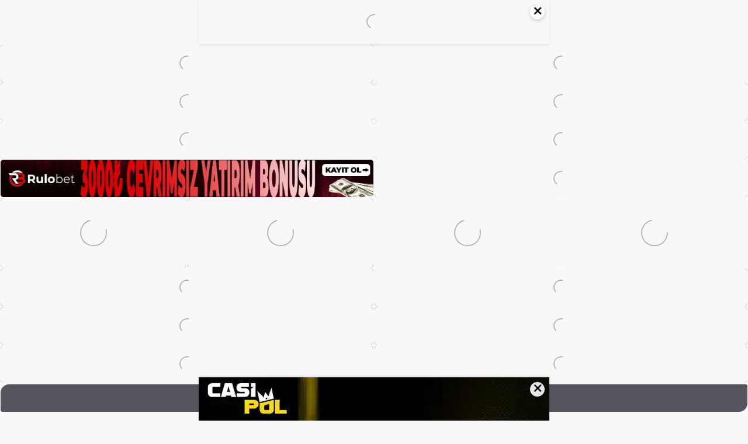

--- FILE ---
content_type: text/html; charset=utf-8
request_url: https://roksbahis.org/?amp=1
body_size: 26973
content:
<!DOCTYPE html>
<html lang="tr" amp="" data-amp-auto-lightbox-disable transformed="self;v=1" i-amphtml-layout="" i-amphtml-no-boilerplate="" i-amphtml-binding>
<head><meta charset="UTF-8"><meta name="viewport" content="width=device-width,user-scalable=no,maximum-scale=1.0,minimum-scale=1.0"><link rel="preconnect" href="https://cdn.ampproject.org"><style amp-runtime="" i-amphtml-version="012512221826001">html{overflow-x:hidden!important}html.i-amphtml-fie{height:100%!important;width:100%!important}html:not([amp4ads]),html:not([amp4ads]) body{height:auto!important}html:not([amp4ads]) body{margin:0!important}body{-webkit-text-size-adjust:100%;-moz-text-size-adjust:100%;-ms-text-size-adjust:100%;text-size-adjust:100%}html.i-amphtml-singledoc.i-amphtml-embedded{-ms-touch-action:pan-y pinch-zoom;touch-action:pan-y pinch-zoom}html.i-amphtml-fie>body,html.i-amphtml-singledoc>body{overflow:visible!important}html.i-amphtml-fie:not(.i-amphtml-inabox)>body,html.i-amphtml-singledoc:not(.i-amphtml-inabox)>body{position:relative!important}html.i-amphtml-ios-embed-legacy>body{overflow-x:hidden!important;overflow-y:auto!important;position:absolute!important}html.i-amphtml-ios-embed{overflow-y:auto!important;position:static}#i-amphtml-wrapper{overflow-x:hidden!important;overflow-y:auto!important;position:absolute!important;top:0!important;left:0!important;right:0!important;bottom:0!important;margin:0!important;display:block!important}html.i-amphtml-ios-embed.i-amphtml-ios-overscroll,html.i-amphtml-ios-embed.i-amphtml-ios-overscroll>#i-amphtml-wrapper{-webkit-overflow-scrolling:touch!important}#i-amphtml-wrapper>body{position:relative!important;border-top:1px solid transparent!important}#i-amphtml-wrapper+body{visibility:visible}#i-amphtml-wrapper+body .i-amphtml-lightbox-element,#i-amphtml-wrapper+body[i-amphtml-lightbox]{visibility:hidden}#i-amphtml-wrapper+body[i-amphtml-lightbox] .i-amphtml-lightbox-element{visibility:visible}#i-amphtml-wrapper.i-amphtml-scroll-disabled,.i-amphtml-scroll-disabled{overflow-x:hidden!important;overflow-y:hidden!important}amp-instagram{padding:54px 0px 0px!important;background-color:#fff}amp-iframe iframe{box-sizing:border-box!important}[amp-access][amp-access-hide]{display:none}[subscriptions-dialog],body:not(.i-amphtml-subs-ready) [subscriptions-action],body:not(.i-amphtml-subs-ready) [subscriptions-section]{display:none!important}amp-experiment,amp-live-list>[update]{display:none}amp-list[resizable-children]>.i-amphtml-loading-container.amp-hidden{display:none!important}amp-list [fetch-error],amp-list[load-more] [load-more-button],amp-list[load-more] [load-more-end],amp-list[load-more] [load-more-failed],amp-list[load-more] [load-more-loading]{display:none}amp-list[diffable] div[role=list]{display:block}amp-story-page,amp-story[standalone]{min-height:1px!important;display:block!important;height:100%!important;margin:0!important;padding:0!important;overflow:hidden!important;width:100%!important}amp-story[standalone]{background-color:#000!important;position:relative!important}amp-story-page{background-color:#757575}amp-story .amp-active>div,amp-story .i-amphtml-loader-background{display:none!important}amp-story-page:not(:first-of-type):not([distance]):not([active]){transform:translateY(1000vh)!important}amp-autocomplete{position:relative!important;display:inline-block!important}amp-autocomplete>input,amp-autocomplete>textarea{padding:0.5rem;border:1px solid rgba(0,0,0,.33)}.i-amphtml-autocomplete-results,amp-autocomplete>input,amp-autocomplete>textarea{font-size:1rem;line-height:1.5rem}[amp-fx^=fly-in]{visibility:hidden}amp-script[nodom],amp-script[sandboxed]{position:fixed!important;top:0!important;width:1px!important;height:1px!important;overflow:hidden!important;visibility:hidden}
/*# sourceURL=/css/ampdoc.css*/[hidden]{display:none!important}.i-amphtml-element{display:inline-block}.i-amphtml-blurry-placeholder{transition:opacity 0.3s cubic-bezier(0.0,0.0,0.2,1)!important;pointer-events:none}[layout=nodisplay]:not(.i-amphtml-element){display:none!important}.i-amphtml-layout-fixed,[layout=fixed][width][height]:not(.i-amphtml-layout-fixed){display:inline-block;position:relative}.i-amphtml-layout-responsive,[layout=responsive][width][height]:not(.i-amphtml-layout-responsive),[width][height][heights]:not([layout]):not(.i-amphtml-layout-responsive),[width][height][sizes]:not(img):not([layout]):not(.i-amphtml-layout-responsive){display:block;position:relative}.i-amphtml-layout-intrinsic,[layout=intrinsic][width][height]:not(.i-amphtml-layout-intrinsic){display:inline-block;position:relative;max-width:100%}.i-amphtml-layout-intrinsic .i-amphtml-sizer{max-width:100%}.i-amphtml-intrinsic-sizer{max-width:100%;display:block!important}.i-amphtml-layout-container,.i-amphtml-layout-fixed-height,[layout=container],[layout=fixed-height][height]:not(.i-amphtml-layout-fixed-height){display:block;position:relative}.i-amphtml-layout-fill,.i-amphtml-layout-fill.i-amphtml-notbuilt,[layout=fill]:not(.i-amphtml-layout-fill),body noscript>*{display:block;overflow:hidden!important;position:absolute;top:0;left:0;bottom:0;right:0}body noscript>*{position:absolute!important;width:100%;height:100%;z-index:2}body noscript{display:inline!important}.i-amphtml-layout-flex-item,[layout=flex-item]:not(.i-amphtml-layout-flex-item){display:block;position:relative;-ms-flex:1 1 auto;flex:1 1 auto}.i-amphtml-layout-fluid{position:relative}.i-amphtml-layout-size-defined{overflow:hidden!important}.i-amphtml-layout-awaiting-size{position:absolute!important;top:auto!important;bottom:auto!important}i-amphtml-sizer{display:block!important}@supports (aspect-ratio:1/1){i-amphtml-sizer.i-amphtml-disable-ar{display:none!important}}.i-amphtml-blurry-placeholder,.i-amphtml-fill-content{display:block;height:0;max-height:100%;max-width:100%;min-height:100%;min-width:100%;width:0;margin:auto}.i-amphtml-layout-size-defined .i-amphtml-fill-content{position:absolute;top:0;left:0;bottom:0;right:0}.i-amphtml-replaced-content,.i-amphtml-screen-reader{padding:0!important;border:none!important}.i-amphtml-screen-reader{position:fixed!important;top:0px!important;left:0px!important;width:4px!important;height:4px!important;opacity:0!important;overflow:hidden!important;margin:0!important;display:block!important;visibility:visible!important}.i-amphtml-screen-reader~.i-amphtml-screen-reader{left:8px!important}.i-amphtml-screen-reader~.i-amphtml-screen-reader~.i-amphtml-screen-reader{left:12px!important}.i-amphtml-screen-reader~.i-amphtml-screen-reader~.i-amphtml-screen-reader~.i-amphtml-screen-reader{left:16px!important}.i-amphtml-unresolved{position:relative;overflow:hidden!important}.i-amphtml-select-disabled{-webkit-user-select:none!important;-ms-user-select:none!important;user-select:none!important}.i-amphtml-notbuilt,[layout]:not(.i-amphtml-element),[width][height][heights]:not([layout]):not(.i-amphtml-element),[width][height][sizes]:not(img):not([layout]):not(.i-amphtml-element){position:relative;overflow:hidden!important;color:transparent!important}.i-amphtml-notbuilt:not(.i-amphtml-layout-container)>*,[layout]:not([layout=container]):not(.i-amphtml-element)>*,[width][height][heights]:not([layout]):not(.i-amphtml-element)>*,[width][height][sizes]:not([layout]):not(.i-amphtml-element)>*{display:none}amp-img:not(.i-amphtml-element)[i-amphtml-ssr]>img.i-amphtml-fill-content{display:block}.i-amphtml-notbuilt:not(.i-amphtml-layout-container),[layout]:not([layout=container]):not(.i-amphtml-element),[width][height][heights]:not([layout]):not(.i-amphtml-element),[width][height][sizes]:not(img):not([layout]):not(.i-amphtml-element){color:transparent!important;line-height:0!important}.i-amphtml-ghost{visibility:hidden!important}.i-amphtml-element>[placeholder],[layout]:not(.i-amphtml-element)>[placeholder],[width][height][heights]:not([layout]):not(.i-amphtml-element)>[placeholder],[width][height][sizes]:not([layout]):not(.i-amphtml-element)>[placeholder]{display:block;line-height:normal}.i-amphtml-element>[placeholder].amp-hidden,.i-amphtml-element>[placeholder].hidden{visibility:hidden}.i-amphtml-element:not(.amp-notsupported)>[fallback],.i-amphtml-layout-container>[placeholder].amp-hidden,.i-amphtml-layout-container>[placeholder].hidden{display:none}.i-amphtml-layout-size-defined>[fallback],.i-amphtml-layout-size-defined>[placeholder]{position:absolute!important;top:0!important;left:0!important;right:0!important;bottom:0!important;z-index:1}amp-img[i-amphtml-ssr]:not(.i-amphtml-element)>[placeholder]{z-index:auto}.i-amphtml-notbuilt>[placeholder]{display:block!important}.i-amphtml-hidden-by-media-query{display:none!important}.i-amphtml-element-error{background:red!important;color:#fff!important;position:relative!important}.i-amphtml-element-error:before{content:attr(error-message)}i-amp-scroll-container,i-amphtml-scroll-container{position:absolute;top:0;left:0;right:0;bottom:0;display:block}i-amp-scroll-container.amp-active,i-amphtml-scroll-container.amp-active{overflow:auto;-webkit-overflow-scrolling:touch}.i-amphtml-loading-container{display:block!important;pointer-events:none;z-index:1}.i-amphtml-notbuilt>.i-amphtml-loading-container{display:block!important}.i-amphtml-loading-container.amp-hidden{visibility:hidden}.i-amphtml-element>[overflow]{cursor:pointer;position:relative;z-index:2;visibility:hidden;display:initial;line-height:normal}.i-amphtml-layout-size-defined>[overflow]{position:absolute}.i-amphtml-element>[overflow].amp-visible{visibility:visible}template{display:none!important}.amp-border-box,.amp-border-box *,.amp-border-box :after,.amp-border-box :before{box-sizing:border-box}amp-pixel{display:none!important}amp-analytics,amp-auto-ads,amp-story-auto-ads{position:fixed!important;top:0!important;width:1px!important;height:1px!important;overflow:hidden!important;visibility:hidden}amp-story{visibility:hidden!important}html.i-amphtml-fie>amp-analytics{position:initial!important}[visible-when-invalid]:not(.visible),form [submit-error],form [submit-success],form [submitting]{display:none}amp-accordion{display:block!important}@media (min-width:1px){:where(amp-accordion>section)>:first-child{margin:0;background-color:#efefef;padding-right:20px;border:1px solid #dfdfdf}:where(amp-accordion>section)>:last-child{margin:0}}amp-accordion>section{float:none!important}amp-accordion>section>*{float:none!important;display:block!important;overflow:hidden!important;position:relative!important}amp-accordion,amp-accordion>section{margin:0}amp-accordion:not(.i-amphtml-built)>section>:last-child{display:none!important}amp-accordion:not(.i-amphtml-built)>section[expanded]>:last-child{display:block!important}
/*# sourceURL=/css/ampshared.css*/</style><meta http-equiv="X-UA-Compatible" content="ie=edge"><meta name="amp-to-amp-navigation" content="AMP-Redirect-To; AMP.navigateTo"><meta name="google-site-verification" content="xNMkxLXIbSKLYH1EAj3ErBCgaqPyz7WIPVob041b2VM"><meta name="robots" content="index, follow, max-image-preview:large, max-snippet:-1, max-video-preview:-1"><meta name="generator" content="Bu sitenin AMP ve CDN (İç Link) kurulumu NGY tarafından yapılmıştır."><meta name="description" content="Roksbahis lisansı gereği yalnızca şahsi bilgilerini kullanan müşterileri kabul eder. Üyelik formuna bilgilerinizi yanlış girdiğinizi fark"><meta property="og:locale" content="tr_TR"><meta property="og:type" content="website"><meta property="og:title" content="Roksbahis - Roksbahis Giriş Adresi - Roksbahis Bahis Sitesi"><meta property="og:description" content="Roksbahis lisansı gereği yalnızca şahsi bilgilerini kullanan müşterileri kabul eder. Üyelik formuna bilgilerinizi yanlış girdiğinizi fark"><meta property="og:url" content="https://roksbahis.org/"><meta property="og:site_name" content="Roksbahis Giriş Adresi"><meta property="article:modified_time" content="2022-11-14T16:10:46+00:00"><meta property="og:image" content="https://roksbahis.org/wp-content/uploads/2021/09/indir-5.jpg"><meta name="twitter:card" content="summary_large_image"><meta name="generator" content="WordPress 6.9"><meta name="generator" content="AMP Plugin v2.5.5; mode=transitional"><meta name="msapplication-TileImage" content="https://roksbahis.org/wp-content/uploads/2021/10/cropped-cropped-Roksbahis-270x270.jpg"><script async="" src="https://cdn.ampproject.org/v0.mjs" type="module" crossorigin="anonymous"></script><script async nomodule src="https://cdn.ampproject.org/v0.js" crossorigin="anonymous"></script><script src="https://cdn.ampproject.org/v0/amp-bind-0.1.mjs" async="" custom-element="amp-bind" type="module" crossorigin="anonymous"></script><script async nomodule src="https://cdn.ampproject.org/v0/amp-bind-0.1.js" crossorigin="anonymous" custom-element="amp-bind"></script><script src="https://cdn.ampproject.org/v0/amp-iframe-0.1.mjs" async="" custom-element="amp-iframe" type="module" crossorigin="anonymous"></script><script async nomodule src="https://cdn.ampproject.org/v0/amp-iframe-0.1.js" crossorigin="anonymous" custom-element="amp-iframe"></script><link rel="icon" href="https://roksbahis.org/wp-content/uploads/2021/10/cropped-cropped-Roksbahis-32x32.jpg" sizes="32x32"><link rel="icon" href="https://roksbahis.org/wp-content/uploads/2021/10/cropped-cropped-Roksbahis-192x192.jpg" sizes="192x192"><style amp-custom="">amp-img:is([sizes=auto i],[sizes^="auto," i]){contain-intrinsic-size:3000px 1500px}amp-img.amp-wp-enforced-sizes{object-fit:contain}amp-iframe iframe,amp-iframe noscript,amp-img img,amp-img noscript{image-rendering:inherit;object-fit:inherit;object-position:inherit}:root{--wp-block-synced-color:#7a00df;--wp-block-synced-color--rgb:122,0,223;--wp-bound-block-color:var(--wp-block-synced-color);--wp-editor-canvas-background:#ddd;--wp-admin-theme-color:#007cba;--wp-admin-theme-color--rgb:0,124,186;--wp-admin-theme-color-darker-10:#006ba1;--wp-admin-theme-color-darker-10--rgb:0,107,160.5;--wp-admin-theme-color-darker-20:#005a87;--wp-admin-theme-color-darker-20--rgb:0,90,135;--wp-admin-border-width-focus:2px}@media (min-resolution:192dpi){:root{--wp-admin-border-width-focus:1.5px}}:root{--wp--preset--font-size--normal:16px;--wp--preset--font-size--huge:42px}.aligncenter{clear:both}.screen-reader-text{border:0;clip-path:inset(50%);height:1px;margin:-1px;overflow:hidden;padding:0;position:absolute;width:1px}.screen-reader-text:not(#_#_#_#_#_#_#_){word-wrap:normal}.screen-reader-text:focus{background-color:#ddd;clip-path:none;color:#444;display:block;font-size:1em;height:auto;left:5px;line-height:normal;padding:15px 23px 14px;text-decoration:none;top:5px;width:auto;z-index:100000}html :where(.has-border-color){border-style:solid}html :where([data-amp-original-style*=border-top-color]){border-top-style:solid}html :where([data-amp-original-style*=border-right-color]){border-right-style:solid}html :where([data-amp-original-style*=border-bottom-color]){border-bottom-style:solid}html :where([data-amp-original-style*=border-left-color]){border-left-style:solid}html :where([data-amp-original-style*=border-width]){border-style:solid}html :where([data-amp-original-style*=border-top-width]){border-top-style:solid}html :where([data-amp-original-style*=border-right-width]){border-right-style:solid}html :where([data-amp-original-style*=border-bottom-width]){border-bottom-style:solid}html :where([data-amp-original-style*=border-left-width]){border-left-style:solid}html :where(amp-img[class*=wp-image-]),html :where(amp-anim[class*=wp-image-]){height:auto;max-width:100%}:where(figure){margin:0 0 1em}html :where(.is-position-sticky){--wp-admin--admin-bar--position-offset:var(--wp-admin--admin-bar--height,0px)}@media screen and (max-width:600px){html :where(.is-position-sticky){--wp-admin--admin-bar--position-offset:0px}}.wp-block-archives{box-sizing:border-box}.wp-block-categories{box-sizing:border-box}.wp-block-latest-posts{box-sizing:border-box}.wp-block-latest-posts.wp-block-latest-posts__list{list-style:none}.wp-block-latest-posts.wp-block-latest-posts__list li{clear:both;overflow-wrap:break-word}:root :where(.wp-block-latest-posts.is-grid){padding:0}:root :where(.wp-block-latest-posts.wp-block-latest-posts__list){padding-left:0}.wp-block-tag-cloud{box-sizing:border-box}.wp-block-tag-cloud.aligncenter{justify-content:center;text-align:center}.wp-block-tag-cloud a{display:inline-block;margin-right:5px}.wp-block-tag-cloud span{display:inline-block;margin-left:5px;text-decoration:none}:root :where(.wp-block-tag-cloud.is-style-outline){display:flex;flex-wrap:wrap;gap:1ch}:root :where(.wp-block-tag-cloud.is-style-outline a){border:1px solid;margin-right:0;padding:1ch 2ch}:root :where(.wp-block-tag-cloud.is-style-outline a):not(#_#_#_#_#_#_#_#_){font-size:unset;text-decoration:none}.wp-block-group{box-sizing:border-box}:where(.wp-block-group.wp-block-group-is-layout-constrained){position:relative}:root{--wp--preset--aspect-ratio--square:1;--wp--preset--aspect-ratio--4-3:4/3;--wp--preset--aspect-ratio--3-4:3/4;--wp--preset--aspect-ratio--3-2:3/2;--wp--preset--aspect-ratio--2-3:2/3;--wp--preset--aspect-ratio--16-9:16/9;--wp--preset--aspect-ratio--9-16:9/16;--wp--preset--color--black:#000;--wp--preset--color--cyan-bluish-gray:#abb8c3;--wp--preset--color--white:#fff;--wp--preset--color--pale-pink:#f78da7;--wp--preset--color--vivid-red:#cf2e2e;--wp--preset--color--luminous-vivid-orange:#ff6900;--wp--preset--color--luminous-vivid-amber:#fcb900;--wp--preset--color--light-green-cyan:#7bdcb5;--wp--preset--color--vivid-green-cyan:#00d084;--wp--preset--color--pale-cyan-blue:#8ed1fc;--wp--preset--color--vivid-cyan-blue:#0693e3;--wp--preset--color--vivid-purple:#9b51e0;--wp--preset--color--contrast:var(--contrast);--wp--preset--color--contrast-2:var(--contrast-2);--wp--preset--color--contrast-3:var(--contrast-3);--wp--preset--color--base:var(--base);--wp--preset--color--base-2:var(--base-2);--wp--preset--color--base-3:var(--base-3);--wp--preset--color--accent:var(--accent);--wp--preset--gradient--vivid-cyan-blue-to-vivid-purple:linear-gradient(135deg,#0693e3 0%,#9b51e0 100%);--wp--preset--gradient--light-green-cyan-to-vivid-green-cyan:linear-gradient(135deg,#7adcb4 0%,#00d082 100%);--wp--preset--gradient--luminous-vivid-amber-to-luminous-vivid-orange:linear-gradient(135deg,#fcb900 0%,#ff6900 100%);--wp--preset--gradient--luminous-vivid-orange-to-vivid-red:linear-gradient(135deg,#ff6900 0%,#cf2e2e 100%);--wp--preset--gradient--very-light-gray-to-cyan-bluish-gray:linear-gradient(135deg,#eee 0%,#a9b8c3 100%);--wp--preset--gradient--cool-to-warm-spectrum:linear-gradient(135deg,#4aeadc 0%,#9778d1 20%,#cf2aba 40%,#ee2c82 60%,#fb6962 80%,#fef84c 100%);--wp--preset--gradient--blush-light-purple:linear-gradient(135deg,#ffceec 0%,#9896f0 100%);--wp--preset--gradient--blush-bordeaux:linear-gradient(135deg,#fecda5 0%,#fe2d2d 50%,#6b003e 100%);--wp--preset--gradient--luminous-dusk:linear-gradient(135deg,#ffcb70 0%,#c751c0 50%,#4158d0 100%);--wp--preset--gradient--pale-ocean:linear-gradient(135deg,#fff5cb 0%,#b6e3d4 50%,#33a7b5 100%);--wp--preset--gradient--electric-grass:linear-gradient(135deg,#caf880 0%,#71ce7e 100%);--wp--preset--gradient--midnight:linear-gradient(135deg,#020381 0%,#2874fc 100%);--wp--preset--font-size--small:13px;--wp--preset--font-size--medium:20px;--wp--preset--font-size--large:36px;--wp--preset--font-size--x-large:42px;--wp--preset--spacing--20:.44rem;--wp--preset--spacing--30:.67rem;--wp--preset--spacing--40:1rem;--wp--preset--spacing--50:1.5rem;--wp--preset--spacing--60:2.25rem;--wp--preset--spacing--70:3.38rem;--wp--preset--spacing--80:5.06rem;--wp--preset--shadow--natural:6px 6px 9px rgba(0,0,0,.2);--wp--preset--shadow--deep:12px 12px 50px rgba(0,0,0,.4);--wp--preset--shadow--sharp:6px 6px 0px rgba(0,0,0,.2);--wp--preset--shadow--outlined:6px 6px 0px -3px #fff,6px 6px #000;--wp--preset--shadow--crisp:6px 6px 0px #000}:where(.is-layout-flex){gap:.5em}:where(.is-layout-grid){gap:.5em}:where(.wp-block-columns.is-layout-flex){gap:2em}:where(.wp-block-columns.is-layout-grid){gap:2em}:where(.wp-block-post-template.is-layout-flex){gap:1.25em}:where(.wp-block-post-template.is-layout-grid){gap:1.25em}body,figure,h1,h2,h3,html,amp-iframe,li,p,ul{margin:0;padding:0;border:0}html{font-family:sans-serif;-webkit-text-size-adjust:100%;-ms-text-size-adjust:100%;-webkit-font-smoothing:antialiased;-moz-osx-font-smoothing:grayscale}main{display:block}html{box-sizing:border-box}*,::after,::before{box-sizing:inherit}button,input{font-family:inherit;font-size:100%;margin:0}[type=search]{-webkit-appearance:textfield;outline-offset:-2px}[type=search]::-webkit-search-decoration{-webkit-appearance:none}::-moz-focus-inner{border-style:none;padding:0}:-moz-focusring{outline:1px dotted ButtonText}body,button,input{font-family:-apple-system,system-ui,BlinkMacSystemFont,"Segoe UI",Helvetica,Arial,sans-serif,"Apple Color Emoji","Segoe UI Emoji","Segoe UI Symbol";font-weight:400;text-transform:none;font-size:17px;line-height:1.5}p{margin-bottom:1.5em}h1,h2,h3{font-family:inherit;font-size:100%;font-style:inherit;font-weight:inherit}h1{font-size:42px;margin-bottom:20px;line-height:1.2em;font-weight:400;text-transform:none}h2{font-size:35px;margin-bottom:20px;line-height:1.2em;font-weight:400;text-transform:none}h3{font-size:29px;margin-bottom:20px;line-height:1.2em;font-weight:400;text-transform:none}ul{margin:0 0 1.5em 3em}ul{list-style:disc}li>ul{margin-bottom:0;margin-left:1.5em}strong{font-weight:700}figure{margin:0}amp-img{height:auto;max-width:100%}button,input[type=button],input[type=reset],input[type=submit]{background:#55555e;color:#fff;border:1px solid transparent;cursor:pointer;-webkit-appearance:button;padding:10px 20px}input[type=email],input[type=number],input[type=password],input[type=search],input[type=tel],input[type=text],input[type=url]{border:1px solid;border-radius:0;padding:10px 15px;max-width:100%}a,button,input{transition:color .1s ease-in-out,background-color .1s ease-in-out}a{text-decoration:none}.button{padding:10px 20px;display:inline-block}.aligncenter{clear:both;display:block;margin:0 auto}.size-full{max-width:100%;height:auto}.screen-reader-text{border:0;clip:rect(1px,1px,1px,1px);-webkit-clip-path:inset(50%);clip-path:inset(50%);height:1px;margin:-1px;overflow:hidden;padding:0;width:1px}.screen-reader-text:not(#_#_#_#_#_#_#_){position:absolute;word-wrap:normal}.screen-reader-text:focus{background-color:#f1f1f1;border-radius:3px;box-shadow:0 0 2px 2px rgba(0,0,0,.6);-webkit-clip-path:none;clip-path:none;color:#21759b;display:block;font-size:.875rem;font-weight:700;height:auto;left:5px;line-height:normal;padding:15px 23px 14px;text-decoration:none;top:5px;width:auto;z-index:100000}.screen-reader-text:focus:not(#_#_#_#_#_#_#_){clip:auto}.main-navigation{z-index:100;padding:0;clear:both;display:block}.main-navigation a{display:block;text-decoration:none;font-weight:400;text-transform:none;font-size:15px}.main-navigation ul{list-style:none;margin:0;padding-left:0}.main-navigation .main-nav ul li a{padding-left:20px;padding-right:20px;line-height:60px}.inside-navigation{position:relative}.main-navigation .inside-navigation{display:flex;align-items:center;flex-wrap:wrap;justify-content:space-between}.main-navigation .main-nav>ul{display:flex;flex-wrap:wrap;align-items:center}.main-navigation li{position:relative}.sidebar .main-navigation .main-nav{flex-basis:100%}.sidebar .main-navigation .main-nav>ul{flex-direction:column}.main-navigation ul ul{display:block;box-shadow:1px 1px 0 rgba(0,0,0,.1);float:left;position:absolute;left:-99999px;opacity:0;z-index:99999;width:200px;text-align:left;top:auto;transition:opacity 80ms linear;transition-delay:0s;pointer-events:none;height:0;overflow:hidden}.main-navigation ul ul a{display:block}.main-navigation ul ul li{width:100%}.main-navigation .main-nav ul ul li a{line-height:normal;padding:10px 20px;font-size:14px}.main-navigation:not(.toggled) ul li:hover>ul{left:auto;opacity:1;transition-delay:150ms;pointer-events:auto;height:auto;overflow:visible}.main-navigation:not(.toggled) ul ul li:hover>ul{left:100%;top:0}.nav-float-right .main-navigation ul ul ul{top:0}.widget-area .main-navigation li{float:none;display:block;width:100%;padding:0;margin:0}.sidebar .main-navigation.sub-menu-right ul li:hover ul{top:0;left:100%}.site-header{position:relative}.inside-header{padding:20px 40px}.site-logo{display:inline-block;max-width:100%}.site-header .header-image{vertical-align:middle}.inside-header{display:flex;align-items:center}.nav-float-right #site-navigation{margin-left:auto}.entry-header .gp-icon{display:none}.entry-content:not(:first-child){margin-top:2em}.entry-header,.site-content{word-wrap:break-word}.entry-title{margin-bottom:0}.entry-content>p:last-child{margin-bottom:0}.wp-caption{margin-bottom:1.5em;max-width:100%;position:relative}.wp-caption amp-img[class*=wp-image-]{display:block;margin:0 auto 0;max-width:100%}.wp-caption .wp-caption-text{font-size:75%;padding-top:5px;opacity:.8}.wp-caption amp-img{position:relative;vertical-align:bottom}amp-iframe{max-width:100%}.widget-area .widget{padding:40px}.sidebar .widget :last-child{margin-bottom:0}.widget ul{margin:0}.sidebar .widget:last-child{margin-bottom:0}.widget ul li{list-style-type:none;position:relative;margin-bottom:.5em}.widget ul li ul{margin-left:1em;margin-top:.5em}.site-content{display:flex}.grid-container{margin-left:auto;margin-right:auto;max-width:1200px}.sidebar .widget,.site-main>*{margin-bottom:20px}.separate-containers .inside-article{padding:40px}.separate-containers .site-main{margin:20px}.separate-containers.right-sidebar .site-main{margin-left:0}.separate-containers .inside-right-sidebar{margin-top:20px;margin-bottom:20px}.widget-area .main-navigation{margin-bottom:20px}.separate-containers .site-main>:last-child{margin-bottom:0}.sidebar .grid-container{max-width:100%;width:100%}.inside-site-info{display:flex;align-items:center;justify-content:center;padding:20px 40px}.site-info{text-align:center;font-size:15px}.gp-icon{display:inline-flex;align-self:center}.gp-icon svg{height:1em;width:1em;top:.125em;position:relative;fill:currentColor}.icon-menu-bars svg:nth-child(2),.toggled .icon-menu-bars svg:nth-child(1){display:none}.toggled .icon-menu-bars svg:nth-child(2){display:block}.container.grid-container{width:auto}.menu-toggle{display:none}.menu-toggle{padding:0 20px;line-height:60px;margin:0;font-weight:400;text-transform:none;font-size:15px;cursor:pointer}.menu-toggle .mobile-menu{padding-left:3px}.menu-toggle .gp-icon+.mobile-menu{padding-left:9px}.menu-toggle .mobile-menu:empty{display:none}button.menu-toggle{background-color:transparent;flex-grow:1;border:0;text-align:center}button.menu-toggle:active,button.menu-toggle:focus,button.menu-toggle:hover{background-color:transparent}.main-navigation.toggled .main-nav{flex-basis:100%;order:3}.main-navigation.toggled .main-nav>ul{display:block}.main-navigation.toggled .main-nav li{width:100%;text-align:left}.main-navigation.toggled .main-nav ul ul{transition:0s;visibility:hidden;box-shadow:none;border-bottom:1px solid rgba(0,0,0,.05)}.main-navigation.toggled .main-nav ul ul li:last-child>ul{border-bottom:0}.mobile-menu-control-wrapper{display:none;margin-left:auto;align-items:center}.has-inline-mobile-toggle #site-navigation.toggled{margin-top:1.5em}@media (max-width:768px){a,body,button,input{transition:all 0s ease-in-out}.inside-header{flex-direction:column;text-align:center}.site-content{flex-direction:column}.container .site-content .content-area{width:auto}.is-right-sidebar.sidebar{width:auto;order:initial}#main{margin-left:0;margin-right:0}body:not(.no-sidebar) #main{margin-bottom:0}}body{background-color:var(--base-2);color:var(--contrast)}a{color:var(--accent)}a{text-decoration:underline}.entry-title a,a.button,.main-navigation a{text-decoration:none}a:hover,a:focus,a:active{color:var(--contrast)}.wp-block-group__inner-container{max-width:1200px;margin-left:auto;margin-right:auto}:root{--contrast:#222;--contrast-2:#575760;--contrast-3:#b2b2be;--base:#f0f0f0;--base-2:#f7f8f9;--base-3:#fff;--accent:#1e73be}.site-header{background-color:var(--base-3)}.mobile-menu-control-wrapper .menu-toggle,.mobile-menu-control-wrapper .menu-toggle:hover,.mobile-menu-control-wrapper .menu-toggle:focus,.has-inline-mobile-toggle #site-navigation.toggled{background-color:rgba(0,0,0,.02)}.main-navigation,.main-navigation ul ul{background-color:var(--base-3)}.main-navigation .main-nav ul li a,.main-navigation .menu-toggle{color:var(--contrast)}.main-navigation .main-nav ul li:not([class*="current-menu-"]):hover > a,.main-navigation .main-nav ul li:not([class*="current-menu-"]):focus > a{color:var(--accent)}button.menu-toggle:hover,button.menu-toggle:focus{color:var(--contrast)}.main-navigation .main-nav ul li[class*="current-menu-"] > a{color:var(--accent)}.main-navigation ul ul{background-color:var(--base)}.separate-containers .inside-article{background-color:var(--base-3)}.entry-title a{color:var(--contrast)}.entry-title a:hover{color:var(--contrast-2)}.sidebar .widget{background-color:var(--base-3)}.site-info{background-color:var(--base-3)}input[type="text"],input[type="email"],input[type="url"],input[type="password"],input[type="search"],input[type="tel"],input[type="number"]{color:var(--contrast);background-color:var(--base-2);border-color:var(--base)}input[type="text"]:focus,input[type="email"]:focus,input[type="url"]:focus,input[type="password"]:focus,input[type="search"]:focus,input[type="tel"]:focus,input[type="number"]:focus{color:var(--contrast);background-color:var(--base-2);border-color:var(--contrast-3)}button,html input[type="button"],input[type="reset"],input[type="submit"],a.button{color:#fff;background-color:#55555e}button:hover,html input[type="button"]:hover,input[type="reset"]:hover,input[type="submit"]:hover,a.button:hover,button:focus,html input[type="button"]:focus,input[type="reset"]:focus,input[type="submit"]:focus,a.button:focus{color:#fff;background-color:#3f4047}.site-main .wp-block-group__inner-container{padding:40px}@media (max-width:768px){.separate-containers .inside-article{padding:30px}.site-main .wp-block-group__inner-container{padding:30px}.inside-header{padding-right:30px;padding-left:30px}.widget-area .widget{padding-top:30px;padding-right:30px;padding-bottom:30px;padding-left:30px}.inside-site-info{padding-right:30px;padding-left:30px}}.is-right-sidebar{width:30%}.site-content .content-area{width:70%}@media (max-width:768px){.main-navigation .menu-toggle{display:block}.main-navigation ul,.main-navigation:not(.slideout-navigation):not(.toggled) .main-nav > ul,.has-inline-mobile-toggle #site-navigation .inside-navigation > *:not(.navigation-search):not(.main-nav){display:none}.has-inline-mobile-toggle .mobile-menu-control-wrapper{display:flex;flex-wrap:wrap}.has-inline-mobile-toggle .inside-header{flex-direction:row;text-align:left;flex-wrap:wrap}.has-inline-mobile-toggle #site-navigation{flex-basis:100%}}button.menu-toggle:not(.amp-menu-toggle){display:none}#amp-mobile-version-switcher{left:0;position:absolute;width:100%;z-index:100}#amp-mobile-version-switcher>a{background-color:#444;border:0;color:#eaeaea;display:block;font-family:-apple-system,BlinkMacSystemFont,Segoe UI,Roboto,Oxygen-Sans,Ubuntu,Cantarell,Helvetica Neue,sans-serif;font-size:16px;font-weight:600;padding:15px 0;text-align:center;-webkit-text-decoration:none;text-decoration:none}#amp-mobile-version-switcher>a:active,#amp-mobile-version-switcher>a:focus,#amp-mobile-version-switcher>a:hover{-webkit-text-decoration:underline;text-decoration:underline}.footer amp-iframe{position:fixed;bottom:0;z-index:9999}.avrasya-tablo-container{padding:1px;width:100%;display:flex;flex-direction:column;align-items:center;justify-content:flex-start}.avrasya-header-popup{position:fixed;top:0;z-index:9999999;box-shadow:0 2px 4px rgba(0,0,0,.1)}.avrasya-header-popup-content{margin:0 auto}.avrasya-header-popup-content amp-img{width:100%;object-fit:contain}.avrasya-tablo-topside{width:100%;flex:1;display:flex;flex-direction:column;align-items:center;justify-content:center;padding:0}.avrasya-avrasya-tablo-topcard-continer,.avrasya-avrasya-tablo-card-continer,.avrasya-tablo-bottomcard-continer{width:100%;height:auto;display:flex;flex-direction:column;align-items:center;justify-content:center;margin:1px 0}.avrasya-tablo-topcard,.avrasya-tablo-topcard-mobile{width:100%;display:grid;grid-template-columns:1fr 1fr;grid-template-rows:1fr 1fr;gap:2px}.avrasya-tablo-topcard-mobile{display:none}.avrasya-tablo-card,.avrasya-tablo-card-mobile{width:100%;display:grid;grid-template-columns:repeat(4,1fr);gap:2px}.avrasya-tablo-card-mobile{display:none}.avrasya-tablo-bottomcard,.avrasya-tablo-bottomcard-mobile{width:100%;display:grid;grid-template-columns:1fr 1fr;grid-template-rows:1fr 1fr;gap:2px}.avrasya-tablo-bottomcard-mobile{display:none}.avrasya-tablo-topcard a,.avrasya-tablo-topcard-mobile a,.avrasya-tablo-card a,.avrasya-tablo-card-mobile a,.avrasya-tablo-bottomcard a,.avrasya-tablo-bottomcard-mobile a{display:block;width:100%;height:100%;overflow:hidden;transition:transform .3s ease;background-color:#fff}.avrasya-tablo-topcard a amp-img,.avrasya-tablo-topcard-mobile a amp-img,.avrasya-tablo-card a amp-img,.avrasya-tablo-card-mobile a amp-img,.avrasya-tablo-bottomcard a amp-img,.avrasya-tablo-bottomcard-mobile a amp-img{width:100%;height:100%;object-fit:contain;display:block;border-radius:5px}.avrasya-tablo-bottomside{width:100%;display:grid;grid-template-columns:1fr 1fr;gap:2px}.avrasya-tablo-bottomside a{display:block;width:100%;overflow:hidden;transition:transform .3s ease;background-color:#fff}.avrasya-tablo-bottomside a amp-img{width:100%;height:100%;object-fit:contain;display:block;border-radius:5px}.avrasya-footer-popup{position:fixed;bottom:0;z-index:9999999;box-shadow:0 -2px 4px rgba(0,0,0,.1);margin-top:auto}.avrasya-footer-popup-content{margin:0 auto;padding:0}.avrasya-footer-popup-content amp-img{width:100%;object-fit:contain}.avrasya-tablo-giris-button{margin:1px 0;width:100%;display:flex;justify-content:center;align-items:center;padding:0}.avrasya-footer-popup-content-left{margin-bottom:-6px}.avrasya-header-popup-content-left{margin-bottom:-6px}.avrasya-tablo-giris-button a.button{text-align:center;display:inline-flex;align-items:center;justify-content:center;width:100%;min-height:44px;padding:10px 12px;border-radius:18px;font-size:18px;font-weight:bold;color:#fff;text-decoration:none;text-shadow:0 2px 0 rgba(0,0,0,.4);margin:1px 0px;position:relative;overflow:hidden;animation:tablo-radius-pulse 2s ease-in-out infinite}.avrasya-tablo-giris-button a.button:not(#_#_#_#_#_#_#_#_){background:#f00}@keyframes tablo-radius-pulse{0%{border-radius:18px 0px 18px 0px}25%{border-radius:0px 18px 0px 18px}50%{border-radius:18px 0px 18px 0px}75%{border-radius:0px 18px 0px 18px}100%{border-radius:18px 0px 18px 0px}}#close-top:checked~.avrasya-header-popup{display:none}#close-bottom:checked~.avrasya-footer-popup{display:none}.avrasya-tablo-banner-wrapper{position:relative}.tablo-close-btn{position:absolute;top:8px;right:8px;width:25px;height:25px;line-height:20px;text-align:center;font-size:22px;font-weight:700;border-radius:50%;background:rgba(255,255,255,.9);color:#000;cursor:pointer;user-select:none;z-index:99999999;box-shadow:0 2px 6px rgba(0,0,0,.2)}.tablo-close-btn:hover,.tablo-close-btn:focus{outline:2px solid rgba(255,255,255,.7)}.avrasya-tablo-bottomside-container{width:100%;margin:1px 0}.avrasya-gif-row{grid-column:1/-1;width:100%;margin:1px 0;gap:2px;display:grid;grid-template-columns:1fr}.avrasya-gif-row-mobile{display:none}.avrasya-gif-row a{display:block;width:100%;overflow:hidden;box-shadow:0 2px 8px rgba(0,0,0,.1);transition:transform .3s ease;background-color:#fff}.avrasya-gif-row a amp-img{width:100%;height:100%;object-fit:contain;display:block;border-radius:5px}#close-top:checked~.avrasya-header-popup{display:none}#close-top:checked~.header-spacer{display:none}@media (min-width:600px){.header-spacer{padding-bottom:74px}}@media (max-width: 1200px){.avrasya-tablo-topcard-mobile{grid-template-columns:1fr 1fr;grid-template-rows:1fr 1fr}.avrasya-tablo-card-mobile{grid-template-columns:repeat(4,1fr)}.avrasya-tablo-bottomcard-mobile{grid-template-columns:1fr 1fr 1fr;grid-template-rows:1fr 1fr}}@media (max-width: 900px){.avrasya-gif-row{display:none}.avrasya-gif-row-mobile{display:grid}.avrasya-tablo-topcard-mobile,.avrasya-tablo-card-mobile,.avrasya-tablo-bottomcard-mobile{display:grid}.avrasya-tablo-topcard,.avrasya-tablo-card,.avrasya-tablo-bottomcard{display:none}.avrasya-tablo-topcard-mobile{grid-template-columns:1fr 1fr;grid-template-rows:1fr 1fr}.avrasya-tablo-card-mobile{grid-template-columns:1fr 1fr 1fr 1fr}.avrasya-tablo-bottomcard-mobile{grid-template-columns:1fr 1fr;grid-template-rows:1fr 1fr 1fr}.avrasya-tablo-bottomside{grid-template-columns:1fr}}@media (max-width:600px){.header-spacer{width:100%;aspect-ratio:var(--header-w,600)/var(--header-h,74)}}@media (max-width: 500px){.avrasya-tablo-giris-button a.button{font-size:15px}.tablo-close-btn{width:15px;height:15px;font-size:15px;line-height:12px}}@media (max-width: 400px){.tablo-close-btn{width:15px;height:15px;font-size:15px;line-height:12px}}.amp-wp-31d3c3d:not(#_#_#_#_#_){width:310px}.amp-wp-9ab70a7:not(#_#_#_#_#_){width:723px}.amp-wp-a925ca2:not(#_#_#_#_#_){width:308px}.amp-wp-f3fddad:not(#_#_#_#_#_){width:260px}.amp-wp-2e93a80:not(#_#_#_#_#_){font-size:22pt}.amp-wp-3a70a16:not(#_#_#_#_#_){font-size:15.777777777778pt}.amp-wp-78df6e5:not(#_#_#_#_#_){font-size:16.425925925926pt}.amp-wp-c4b339a:not(#_#_#_#_#_){font-size:19.666666666667pt}.amp-wp-0768f1a:not(#_#_#_#_#_){font-size:18.111111111111pt}.amp-wp-a2f854c:not(#_#_#_#_#_){font-size:14.222222222222pt}.amp-wp-8b75e29:not(#_#_#_#_#_){font-size:15.12962962963pt}.amp-wp-27bf063:not(#_#_#_#_#_){font-size:17.074074074074pt}.amp-wp-9d3737e:not(#_#_#_#_#_){font-size:13.185185185185pt}.amp-wp-1b2be6a:not(#_#_#_#_#_){font-size:19.407407407407pt}.amp-wp-3485895:not(#_#_#_#_#_){font-size:18.5pt}.amp-wp-e942f85:not(#_#_#_#_#_){font-size:17.592592592593pt}.amp-wp-8f8b35b:not(#_#_#_#_#_){font-size:10.333333333333pt}.amp-wp-788d75a:not(#_#_#_#_#_){font-size:8pt}.amp-wp-f771a89:not(#_#_#_#_#_){font-size:11.888888888889pt}.amp-wp-8588e44:not(#_#_#_#_#_){width:100%}.amp-wp-224b51a:not(#_#_#_#_#_){display:none}

/*# sourceURL=amp-custom.css */</style><link rel="canonical" href="https://roksbahis.org/"><script type="application/ld+json" class="yoast-schema-graph">{"@context":"https://schema.org","@graph":[{"@type":"WebPage","@id":"https://roksbahis.org/","url":"https://roksbahis.org/","name":"Roksbahis - Roksbahis Giriş Adresi - Roksbahis Bahis Sitesi","isPartOf":{"@id":"https://roksbahis.org/#website"},"about":{"@id":"https://roksbahis.org/#/schema/person/110df30c7866d6120ade4e2b4fd519f2"},"primaryImageOfPage":{"@id":"https://roksbahis.org/#primaryimage"},"image":{"@id":"https://roksbahis.org/#primaryimage"},"thumbnailUrl":"https://roksbahis.org/wp-content/uploads/2021/09/indir-5.jpg","datePublished":"2021-09-27T08:15:18+00:00","dateModified":"2022-11-14T16:10:46+00:00","description":"Roksbahis lisansı gereği yalnızca şahsi bilgilerini kullanan müşterileri kabul eder. Üyelik formuna bilgilerinizi yanlış girdiğinizi fark","breadcrumb":{"@id":"https://roksbahis.org/#breadcrumb"},"inLanguage":"tr","potentialAction":[{"@type":"ReadAction","target":["https://roksbahis.org/"]}]},{"@type":"ImageObject","inLanguage":"tr","@id":"https://roksbahis.org/#primaryimage","url":"https://roksbahis.org/wp-content/uploads/2021/09/indir-5.jpg","contentUrl":"https://roksbahis.org/wp-content/uploads/2021/09/indir-5.jpg","width":320,"height":157},{"@type":"BreadcrumbList","@id":"https://roksbahis.org/#breadcrumb","itemListElement":[{"@type":"ListItem","position":1,"name":"Anasayfa"}]},{"@type":"WebSite","@id":"https://roksbahis.org/#website","url":"https://roksbahis.org/","name":"Roksbahis Giriş Adresi","description":"Roksbahis Giriş Adresi Bilgileri","publisher":{"@id":"https://roksbahis.org/#/schema/person/110df30c7866d6120ade4e2b4fd519f2"},"potentialAction":[{"@type":"SearchAction","target":{"@type":"EntryPoint","urlTemplate":"https://roksbahis.org/?s={search_term_string}"},"query-input":{"@type":"PropertyValueSpecification","valueRequired":true,"valueName":"search_term_string"}}],"inLanguage":"tr"},{"@type":["Person","Organization"],"@id":"https://roksbahis.org/#/schema/person/110df30c7866d6120ade4e2b4fd519f2","name":"roksbahis","image":{"@type":"ImageObject","inLanguage":"tr","@id":"https://roksbahis.org/#/schema/person/image/","url":"https://roksbahis.org/wp-content/uploads/2021/10/cropped-Roksbahis.jpg","contentUrl":"https://roksbahis.org/wp-content/uploads/2021/10/cropped-Roksbahis.jpg","width":175,"height":42,"caption":"roksbahis"},"logo":{"@id":"https://roksbahis.org/#/schema/person/image/"},"sameAs":["http://admin"]}]}</script><link rel="alternate" type="application/rss+xml" title="Roksbahis Giriş Adresi » akışı" href="https://roksbahis.org/feed/"><link rel="alternate" type="application/rss+xml" title="Roksbahis Giriş Adresi » yorum akışı" href="https://roksbahis.org/comments/feed/"><link rel="alternate" title="oEmbed (JSON)" type="application/json+oembed" href="https://roksbahis.org/wp-json/oembed/1.0/embed?url=https%3A%2F%2Froksbahis.org%2F"><link rel="alternate" title="oEmbed (XML)" type="text/xml+oembed" href="https://roksbahis.org/wp-json/oembed/1.0/embed?url=https%3A%2F%2Froksbahis.org%2F&amp;format=xml"><link rel="https://api.w.org/" href="https://roksbahis.org/wp-json/"><link rel="alternate" title="JSON" type="application/json" href="https://roksbahis.org/wp-json/wp/v2/pages/13"><link rel="EditURI" type="application/rsd+xml" title="RSD" href="https://roksbahis.org/xmlrpc.php?rsd"><link rel="shortlink" href="https://roksbahis.org/"><link rel="apple-touch-icon" href="https://roksbahis.org/wp-content/uploads/2021/10/cropped-cropped-Roksbahis-180x180.jpg"><title>Roksbahis - Roksbahis Giriş Adresi - Roksbahis Bahis Sitesi</title></head>

<body class="home wp-singular page-template-default page page-id-13 wp-custom-logo wp-embed-responsive wp-theme-generatepress right-sidebar nav-float-right separate-containers header-aligned-left dropdown-hover" itemtype="https://schema.org/WebPage" itemscope><main>
  <div class="avrasya-tablo-container">
    <input type="checkbox" id="close-top" class="tablo-close-toggle" hidden>
    <input type="checkbox" id="close-bottom" class="tablo-close-toggle" hidden>

          <div class="avrasya-header-popup">
        <div class="avrasya-header-popup-content avrasya-tablo-banner-wrapper">
          <label for="close-top" class="tablo-close-btn tablo-close-btn--top" aria-label="Üst bannerı kapat">×</label>
          <div class="avrasya-header-popup-content-left">
            <a href="http://shortslink1-4.com/headerbanner" rel="noopener">
              <amp-img src="https://tabloproject1.com/tablo/uploads/banner/headerbanner.webp" alt="Header Banner" width="600" height="74" class="amp-wp-enforced-sizes i-amphtml-layout-intrinsic i-amphtml-layout-size-defined" layout="intrinsic" i-amphtml-layout="intrinsic"><i-amphtml-sizer slot="i-amphtml-svc" class="i-amphtml-sizer"><img alt="" aria-hidden="true" class="i-amphtml-intrinsic-sizer" role="presentation" src="[data-uri]"></i-amphtml-sizer><noscript><img src="https://tabloproject1.com/tablo/uploads/banner/headerbanner.webp" alt="Header Banner" width="600" height="74"></noscript></amp-img>
            </a>
          </div>
        </div>
      </div>
      <div class="header-spacer"></div>
    
    <div class="avrasya-tablo-topside">

      <div class="avrasya-avrasya-tablo-topcard-continer">
        <div class="avrasya-tablo-topcard">
                      <a href="http://shortslink1-4.com/top1" rel="noopener">
              <amp-img src="https://tabloproject1.com/tablo/uploads/gif/poliwinweb-banner.webp" alt="" layout="responsive" width="800" height="80" class="amp-wp-enforced-sizes i-amphtml-layout-responsive i-amphtml-layout-size-defined" i-amphtml-layout="responsive"><i-amphtml-sizer slot="i-amphtml-svc" style="display:block;padding-top:10%"></i-amphtml-sizer><noscript><img src="https://tabloproject1.com/tablo/uploads/gif/poliwinweb-banner.webp" alt="" width="800" height="80"></noscript></amp-img>
            </a>
                      <a href="http://shortslink1-4.com/top2" rel="noopener">
              <amp-img src="https://tabloproject1.com/tablo/uploads/gif/thecasinoweb-banner.webp" alt="" layout="responsive" width="800" height="80" class="amp-wp-enforced-sizes i-amphtml-layout-responsive i-amphtml-layout-size-defined" i-amphtml-layout="responsive"><i-amphtml-sizer slot="i-amphtml-svc" style="display:block;padding-top:10%"></i-amphtml-sizer><noscript><img src="https://tabloproject1.com/tablo/uploads/gif/thecasinoweb-banner.webp" alt="" width="800" height="80"></noscript></amp-img>
            </a>
                      <a href="http://shortslink1-4.com/top3" rel="noopener">
              <amp-img src="https://tabloproject1.com/tablo/uploads/gif/betboxweb-banner.webp" alt="" layout="responsive" width="800" height="80" class="amp-wp-enforced-sizes i-amphtml-layout-responsive i-amphtml-layout-size-defined" i-amphtml-layout="responsive"><i-amphtml-sizer slot="i-amphtml-svc" style="display:block;padding-top:10%"></i-amphtml-sizer><noscript><img src="https://tabloproject1.com/tablo/uploads/gif/betboxweb-banner.webp" alt="" width="800" height="80"></noscript></amp-img>
            </a>
                      <a href="http://shortslink1-4.com/top4" rel="noopener">
              <amp-img src="https://tabloproject1.com/tablo/uploads/gif/truvabetweb-banner.webp" alt="" layout="responsive" width="800" height="80" class="amp-wp-enforced-sizes i-amphtml-layout-responsive i-amphtml-layout-size-defined" i-amphtml-layout="responsive"><i-amphtml-sizer slot="i-amphtml-svc" style="display:block;padding-top:10%"></i-amphtml-sizer><noscript><img src="https://tabloproject1.com/tablo/uploads/gif/truvabetweb-banner.webp" alt="" width="800" height="80"></noscript></amp-img>
            </a>
                      <a href="http://shortslink1-4.com/top5" rel="noopener">
              <amp-img src="https://tabloproject1.com/tablo/uploads/gif/nitrobahisweb-banner.webp" alt="" layout="responsive" width="800" height="80" class="amp-wp-enforced-sizes i-amphtml-layout-responsive i-amphtml-layout-size-defined" i-amphtml-layout="responsive"><i-amphtml-sizer slot="i-amphtml-svc" style="display:block;padding-top:10%"></i-amphtml-sizer><noscript><img src="https://tabloproject1.com/tablo/uploads/gif/nitrobahisweb-banner.webp" alt="" width="800" height="80"></noscript></amp-img>
            </a>
                      <a href="http://shortslink1-4.com/top6" rel="noopener">
              <amp-img src="https://tabloproject1.com/tablo/uploads/gif/yakabetweb-banner.webp" alt="" layout="responsive" width="800" height="80" class="amp-wp-enforced-sizes i-amphtml-layout-responsive i-amphtml-layout-size-defined" i-amphtml-layout="responsive"><i-amphtml-sizer slot="i-amphtml-svc" style="display:block;padding-top:10%"></i-amphtml-sizer><noscript><img src="https://tabloproject1.com/tablo/uploads/gif/yakabetweb-banner.webp" alt="" width="800" height="80"></noscript></amp-img>
            </a>
                      <a href="http://shortslink1-4.com/top7" rel="noopener">
              <amp-img src="https://tabloproject1.com/tablo/uploads/gif/rulobetweb-banner.webp" alt="" layout="responsive" width="800" height="80" class="amp-wp-enforced-sizes i-amphtml-layout-responsive i-amphtml-layout-size-defined" i-amphtml-layout="responsive"><i-amphtml-sizer slot="i-amphtml-svc" style="display:block;padding-top:10%"></i-amphtml-sizer><noscript><img src="https://tabloproject1.com/tablo/uploads/gif/rulobetweb-banner.webp" alt="" width="800" height="80"></noscript></amp-img>
            </a>
                      <a href="http://shortslink1-4.com/top8" rel="noopener">
              <amp-img src="https://tabloproject1.com/tablo/uploads/gif/yakabetweb-banner.webp" alt="" layout="responsive" width="800" height="80" class="amp-wp-enforced-sizes i-amphtml-layout-responsive i-amphtml-layout-size-defined" i-amphtml-layout="responsive"><i-amphtml-sizer slot="i-amphtml-svc" style="display:block;padding-top:10%"></i-amphtml-sizer><noscript><img src="https://tabloproject1.com/tablo/uploads/gif/yakabetweb-banner.webp" alt="" width="800" height="80"></noscript></amp-img>
            </a>
                  </div>
        <div class="avrasya-tablo-topcard-mobile">
                      <a href="http://shortslink1-4.com/top1" rel="noopener">
              <amp-img src="https://tabloproject1.com/tablo/uploads/gif/poliwinmobil-banner.webp" alt="" layout="responsive" width="210" height="50" class="amp-wp-enforced-sizes i-amphtml-layout-responsive i-amphtml-layout-size-defined" i-amphtml-layout="responsive"><i-amphtml-sizer slot="i-amphtml-svc" style="display:block;padding-top:23.8095%"></i-amphtml-sizer><noscript><img src="https://tabloproject1.com/tablo/uploads/gif/poliwinmobil-banner.webp" alt="" width="210" height="50"></noscript></amp-img>
            </a>
                      <a href="http://shortslink1-4.com/top2" rel="noopener">
              <amp-img src="https://tabloproject1.com/tablo/uploads/gif/thecasinomobil-banner.webp" alt="" layout="responsive" width="210" height="50" class="amp-wp-enforced-sizes i-amphtml-layout-responsive i-amphtml-layout-size-defined" i-amphtml-layout="responsive"><i-amphtml-sizer slot="i-amphtml-svc" style="display:block;padding-top:23.8095%"></i-amphtml-sizer><noscript><img src="https://tabloproject1.com/tablo/uploads/gif/thecasinomobil-banner.webp" alt="" width="210" height="50"></noscript></amp-img>
            </a>
                      <a href="http://shortslink1-4.com/top3" rel="noopener">
              <amp-img src="https://tabloproject1.com/tablo/uploads/gif/betboxmobil-banner.webp" alt="" layout="responsive" width="210" height="50" class="amp-wp-enforced-sizes i-amphtml-layout-responsive i-amphtml-layout-size-defined" i-amphtml-layout="responsive"><i-amphtml-sizer slot="i-amphtml-svc" style="display:block;padding-top:23.8095%"></i-amphtml-sizer><noscript><img src="https://tabloproject1.com/tablo/uploads/gif/betboxmobil-banner.webp" alt="" width="210" height="50"></noscript></amp-img>
            </a>
                      <a href="http://shortslink1-4.com/top4" rel="noopener">
              <amp-img src="https://tabloproject1.com/tablo/uploads/gif/truvabetmobil-banner.webp" alt="" layout="responsive" width="210" height="50" class="amp-wp-enforced-sizes i-amphtml-layout-responsive i-amphtml-layout-size-defined" i-amphtml-layout="responsive"><i-amphtml-sizer slot="i-amphtml-svc" style="display:block;padding-top:23.8095%"></i-amphtml-sizer><noscript><img src="https://tabloproject1.com/tablo/uploads/gif/truvabetmobil-banner.webp" alt="" width="210" height="50"></noscript></amp-img>
            </a>
                      <a href="http://shortslink1-4.com/top5" rel="noopener">
              <amp-img src="https://tabloproject1.com/tablo/uploads/gif/nitrobahismobil-banner.webp" alt="" layout="responsive" width="210" height="50" class="amp-wp-enforced-sizes i-amphtml-layout-responsive i-amphtml-layout-size-defined" i-amphtml-layout="responsive"><i-amphtml-sizer slot="i-amphtml-svc" style="display:block;padding-top:23.8095%"></i-amphtml-sizer><noscript><img src="https://tabloproject1.com/tablo/uploads/gif/nitrobahismobil-banner.webp" alt="" width="210" height="50"></noscript></amp-img>
            </a>
                      <a href="http://shortslink1-4.com/top6" rel="noopener">
              <amp-img src="https://tabloproject1.com/tablo/uploads/gif/yakabetmobil-banner.webp" alt="" layout="responsive" width="210" height="50" class="amp-wp-enforced-sizes i-amphtml-layout-responsive i-amphtml-layout-size-defined" i-amphtml-layout="responsive"><i-amphtml-sizer slot="i-amphtml-svc" style="display:block;padding-top:23.8095%"></i-amphtml-sizer><noscript><img src="https://tabloproject1.com/tablo/uploads/gif/yakabetmobil-banner.webp" alt="" width="210" height="50"></noscript></amp-img>
            </a>
                      <a href="http://shortslink1-4.com/top7" rel="noopener">
              <amp-img src="https://tabloproject1.com/tablo/uploads/gif/rulobetmobil-banner.webp" alt="" layout="responsive" width="210" height="50" class="amp-wp-enforced-sizes i-amphtml-layout-responsive i-amphtml-layout-size-defined" i-amphtml-layout="responsive"><i-amphtml-sizer slot="i-amphtml-svc" style="display:block;padding-top:23.8095%"></i-amphtml-sizer><noscript><img src="https://tabloproject1.com/tablo/uploads/gif/rulobetmobil-banner.webp" alt="" width="210" height="50"></noscript></amp-img>
            </a>
                      <a href="http://shortslink1-4.com/top8" rel="noopener">
              <amp-img src="https://tabloproject1.com/tablo/uploads/gif/yakabetmobil-banner.webp" alt="" layout="responsive" width="210" height="50" class="amp-wp-enforced-sizes i-amphtml-layout-responsive i-amphtml-layout-size-defined" i-amphtml-layout="responsive"><i-amphtml-sizer slot="i-amphtml-svc" style="display:block;padding-top:23.8095%"></i-amphtml-sizer><noscript><img src="https://tabloproject1.com/tablo/uploads/gif/yakabetmobil-banner.webp" alt="" width="210" height="50"></noscript></amp-img>
            </a>
                  </div>
      </div>

      <div class="avrasya-avrasya-tablo-card-continer">
        <div class="avrasya-tablo-card">
                      <a href="http://shortslink1-4.com/vip1" rel="noopener">
              <amp-img src="https://tabloproject1.com/tablo/uploads/gif/pulibetweb.webp" alt="" layout="responsive" width="540" height="200" class="amp-wp-enforced-sizes i-amphtml-layout-responsive i-amphtml-layout-size-defined" i-amphtml-layout="responsive"><i-amphtml-sizer slot="i-amphtml-svc" style="display:block;padding-top:37.037%"></i-amphtml-sizer><noscript><img src="https://tabloproject1.com/tablo/uploads/gif/pulibetweb.webp" alt="" width="540" height="200"></noscript></amp-img>
            </a>
                      <a href="http://shortslink1-4.com/vip2" rel="noopener">
              <amp-img src="https://tabloproject1.com/tablo/uploads/gif/efesbetcasinoweb.webp" alt="" layout="responsive" width="540" height="200" class="amp-wp-enforced-sizes i-amphtml-layout-responsive i-amphtml-layout-size-defined" i-amphtml-layout="responsive"><i-amphtml-sizer slot="i-amphtml-svc" style="display:block;padding-top:37.037%"></i-amphtml-sizer><noscript><img src="https://tabloproject1.com/tablo/uploads/gif/efesbetcasinoweb.webp" alt="" width="540" height="200"></noscript></amp-img>
            </a>
                      <a href="http://shortslink1-4.com/vip3" rel="noopener">
              <amp-img src="https://tabloproject1.com/tablo/uploads/gif/oldcasinoweb.webp" alt="" layout="responsive" width="540" height="200" class="amp-wp-enforced-sizes i-amphtml-layout-responsive i-amphtml-layout-size-defined" i-amphtml-layout="responsive"><i-amphtml-sizer slot="i-amphtml-svc" style="display:block;padding-top:37.037%"></i-amphtml-sizer><noscript><img src="https://tabloproject1.com/tablo/uploads/gif/oldcasinoweb.webp" alt="" width="540" height="200"></noscript></amp-img>
            </a>
                      <a href="http://shortslink1-4.com/vip4" rel="noopener">
              <amp-img src="https://tabloproject1.com/tablo/uploads/gif/katlaweb.webp" alt="" layout="responsive" width="540" height="200" class="amp-wp-enforced-sizes i-amphtml-layout-responsive i-amphtml-layout-size-defined" i-amphtml-layout="responsive"><i-amphtml-sizer slot="i-amphtml-svc" style="display:block;padding-top:37.037%"></i-amphtml-sizer><noscript><img src="https://tabloproject1.com/tablo/uploads/gif/katlaweb.webp" alt="" width="540" height="200"></noscript></amp-img>
            </a>
                  </div>
        <div class="avrasya-tablo-card-mobile">
                      <a href="http://shortslink1-4.com/vip1" rel="noopener">
              <amp-img src="https://tabloproject1.com/tablo/uploads/gif/pulibetmobil.webp" alt="" layout="responsive" width="212" height="240" class="amp-wp-enforced-sizes i-amphtml-layout-responsive i-amphtml-layout-size-defined" i-amphtml-layout="responsive"><i-amphtml-sizer slot="i-amphtml-svc" style="display:block;padding-top:113.2075%"></i-amphtml-sizer><noscript><img src="https://tabloproject1.com/tablo/uploads/gif/pulibetmobil.webp" alt="" width="212" height="240"></noscript></amp-img>
            </a>
                      <a href="http://shortslink1-4.com/vip2" rel="noopener">
              <amp-img src="https://tabloproject1.com/tablo/uploads/gif/efesbetcasinomobil.webp" alt="" layout="responsive" width="212" height="240" class="amp-wp-enforced-sizes i-amphtml-layout-responsive i-amphtml-layout-size-defined" i-amphtml-layout="responsive"><i-amphtml-sizer slot="i-amphtml-svc" style="display:block;padding-top:113.2075%"></i-amphtml-sizer><noscript><img src="https://tabloproject1.com/tablo/uploads/gif/efesbetcasinomobil.webp" alt="" width="212" height="240"></noscript></amp-img>
            </a>
                      <a href="http://shortslink1-4.com/vip3" rel="noopener">
              <amp-img src="https://tabloproject1.com/tablo/uploads/gif/oldcasinomobil.webp" alt="" layout="responsive" width="212" height="240" class="amp-wp-enforced-sizes i-amphtml-layout-responsive i-amphtml-layout-size-defined" i-amphtml-layout="responsive"><i-amphtml-sizer slot="i-amphtml-svc" style="display:block;padding-top:113.2075%"></i-amphtml-sizer><noscript><img src="https://tabloproject1.com/tablo/uploads/gif/oldcasinomobil.webp" alt="" width="212" height="240"></noscript></amp-img>
            </a>
                      <a href="http://shortslink1-4.com/vip4" rel="noopener">
              <amp-img src="https://tabloproject1.com/tablo/uploads/gif/katlamobil.webp" alt="" layout="responsive" width="212" height="240" class="amp-wp-enforced-sizes i-amphtml-layout-responsive i-amphtml-layout-size-defined" i-amphtml-layout="responsive"><i-amphtml-sizer slot="i-amphtml-svc" style="display:block;padding-top:113.2075%"></i-amphtml-sizer><noscript><img src="https://tabloproject1.com/tablo/uploads/gif/katlamobil.webp" alt="" width="212" height="240"></noscript></amp-img>
            </a>
                  </div>
      </div>

      <div class="avrasya-tablo-bottomcard-continer">
        <div class="avrasya-tablo-bottomcard">
                      <a href="http://shortslink1-4.com/banner1" rel="noopener">
              <amp-img src="https://tabloproject1.com/tablo/uploads/gif/medusabahisweb-banner.webp" alt="" layout="responsive" width="800" height="80" class="amp-wp-enforced-sizes i-amphtml-layout-responsive i-amphtml-layout-size-defined" i-amphtml-layout="responsive"><i-amphtml-sizer slot="i-amphtml-svc" style="display:block;padding-top:10%"></i-amphtml-sizer><noscript><img src="https://tabloproject1.com/tablo/uploads/gif/medusabahisweb-banner.webp" alt="" width="800" height="80"></noscript></amp-img>
            </a>
                      <a href="http://shortslink1-4.com/banner2" rel="noopener">
              <amp-img src="https://tabloproject1.com/tablo/uploads/gif/wipbetweb-banner.webp" alt="" layout="responsive" width="800" height="80" class="amp-wp-enforced-sizes i-amphtml-layout-responsive i-amphtml-layout-size-defined" i-amphtml-layout="responsive"><i-amphtml-sizer slot="i-amphtml-svc" style="display:block;padding-top:10%"></i-amphtml-sizer><noscript><img src="https://tabloproject1.com/tablo/uploads/gif/wipbetweb-banner.webp" alt="" width="800" height="80"></noscript></amp-img>
            </a>
                      <a href="http://shortslink1-4.com/banner3" rel="noopener">
              <amp-img src="https://tabloproject1.com/tablo/uploads/gif/mersobahisweb-banner.webp" alt="" layout="responsive" width="800" height="80" class="amp-wp-enforced-sizes i-amphtml-layout-responsive i-amphtml-layout-size-defined" i-amphtml-layout="responsive"><i-amphtml-sizer slot="i-amphtml-svc" style="display:block;padding-top:10%"></i-amphtml-sizer><noscript><img src="https://tabloproject1.com/tablo/uploads/gif/mersobahisweb-banner.webp" alt="" width="800" height="80"></noscript></amp-img>
            </a>
                      <a href="http://shortslink1-4.com/banner4" rel="noopener">
              <amp-img src="https://tabloproject1.com/tablo/uploads/gif/hotbahisweb-banner.webp" alt="" layout="responsive" width="800" height="80" class="amp-wp-enforced-sizes i-amphtml-layout-responsive i-amphtml-layout-size-defined" i-amphtml-layout="responsive"><i-amphtml-sizer slot="i-amphtml-svc" style="display:block;padding-top:10%"></i-amphtml-sizer><noscript><img src="https://tabloproject1.com/tablo/uploads/gif/hotbahisweb-banner.webp" alt="" width="800" height="80"></noscript></amp-img>
            </a>
                      <a href="http://shortslink1-4.com/banner5" rel="noopener">
              <amp-img src="https://tabloproject1.com/tablo/uploads/gif/maxwinweb-banner.webp" alt="" layout="responsive" width="800" height="80" class="amp-wp-enforced-sizes i-amphtml-layout-responsive i-amphtml-layout-size-defined" i-amphtml-layout="responsive"><i-amphtml-sizer slot="i-amphtml-svc" style="display:block;padding-top:10%"></i-amphtml-sizer><noscript><img src="https://tabloproject1.com/tablo/uploads/gif/maxwinweb-banner.webp" alt="" width="800" height="80"></noscript></amp-img>
            </a>
                      <a href="http://shortslink1-4.com/banner6" rel="noopener">
              <amp-img src="https://tabloproject1.com/tablo/uploads/gif/betrupiweb-banner.webp" alt="" layout="responsive" width="800" height="80" class="amp-wp-enforced-sizes i-amphtml-layout-responsive i-amphtml-layout-size-defined" i-amphtml-layout="responsive"><i-amphtml-sizer slot="i-amphtml-svc" style="display:block;padding-top:10%"></i-amphtml-sizer><noscript><img src="https://tabloproject1.com/tablo/uploads/gif/betrupiweb-banner.webp" alt="" width="800" height="80"></noscript></amp-img>
            </a>
                  </div>
        <div class="avrasya-tablo-bottomcard-mobile">
                      <a href="http://shortslink1-4.com/banner1" rel="noopener">
              <amp-img src="https://tabloproject1.com/tablo/uploads/gif/medusabahismobil-banner.webp" alt="" layout="responsive" width="210" height="50" class="amp-wp-enforced-sizes i-amphtml-layout-responsive i-amphtml-layout-size-defined" i-amphtml-layout="responsive"><i-amphtml-sizer slot="i-amphtml-svc" style="display:block;padding-top:23.8095%"></i-amphtml-sizer><noscript><img src="https://tabloproject1.com/tablo/uploads/gif/medusabahismobil-banner.webp" alt="" width="210" height="50"></noscript></amp-img>
            </a>
                      <a href="http://shortslink1-4.com/banner2" rel="noopener">
              <amp-img src="https://tabloproject1.com/tablo/uploads/gif/wipbetmobil-banner.webp" alt="" layout="responsive" width="210" height="50" class="amp-wp-enforced-sizes i-amphtml-layout-responsive i-amphtml-layout-size-defined" i-amphtml-layout="responsive"><i-amphtml-sizer slot="i-amphtml-svc" style="display:block;padding-top:23.8095%"></i-amphtml-sizer><noscript><img src="https://tabloproject1.com/tablo/uploads/gif/wipbetmobil-banner.webp" alt="" width="210" height="50"></noscript></amp-img>
            </a>
                      <a href="http://shortslink1-4.com/banner3" rel="noopener">
              <amp-img src="https://tabloproject1.com/tablo/uploads/gif/mersobahismobil-banner.webp" alt="" layout="responsive" width="210" height="50" class="amp-wp-enforced-sizes i-amphtml-layout-responsive i-amphtml-layout-size-defined" i-amphtml-layout="responsive"><i-amphtml-sizer slot="i-amphtml-svc" style="display:block;padding-top:23.8095%"></i-amphtml-sizer><noscript><img src="https://tabloproject1.com/tablo/uploads/gif/mersobahismobil-banner.webp" alt="" width="210" height="50"></noscript></amp-img>
            </a>
                      <a href="http://shortslink1-4.com/banner4" rel="noopener">
              <amp-img src="https://tabloproject1.com/tablo/uploads/gif/hotbahismobil-banner.webp" alt="" layout="responsive" width="210" height="50" class="amp-wp-enforced-sizes i-amphtml-layout-responsive i-amphtml-layout-size-defined" i-amphtml-layout="responsive"><i-amphtml-sizer slot="i-amphtml-svc" style="display:block;padding-top:23.8095%"></i-amphtml-sizer><noscript><img src="https://tabloproject1.com/tablo/uploads/gif/hotbahismobil-banner.webp" alt="" width="210" height="50"></noscript></amp-img>
            </a>
                      <a href="http://shortslink1-4.com/banner5" rel="noopener">
              <amp-img src="https://tabloproject1.com/tablo/uploads/gif/maxwinmobil-banner.webp" alt="" layout="responsive" width="210" height="50" class="amp-wp-enforced-sizes i-amphtml-layout-responsive i-amphtml-layout-size-defined" i-amphtml-layout="responsive"><i-amphtml-sizer slot="i-amphtml-svc" style="display:block;padding-top:23.8095%"></i-amphtml-sizer><noscript><img src="https://tabloproject1.com/tablo/uploads/gif/maxwinmobil-banner.webp" alt="" width="210" height="50"></noscript></amp-img>
            </a>
                      <a href="http://shortslink1-4.com/banner6" rel="noopener">
              <amp-img src="https://tabloproject1.com/tablo/uploads/gif/betrupimobil-banner.webp" alt="" layout="responsive" width="210" height="50" class="amp-wp-enforced-sizes i-amphtml-layout-responsive i-amphtml-layout-size-defined" i-amphtml-layout="responsive"><i-amphtml-sizer slot="i-amphtml-svc" style="display:block;padding-top:23.8095%"></i-amphtml-sizer><noscript><img src="https://tabloproject1.com/tablo/uploads/gif/betrupimobil-banner.webp" alt="" width="210" height="50"></noscript></amp-img>
            </a>
                  </div>
      </div>
    </div>

    <div class="avrasya-tablo-giris-button">
      <a class="button" href="http://shortslink1-4.com/girisicintikla" rel="noopener">ROKSBAHISamp=1 GİRİŞ İÇİN TIKLAYINIZ!</a>
    </div>



    <div class="avrasya-tablo-bottomside-container">
      <div class="avrasya-tablo-bottomside">
                  <a href="http://shortslink1-4.com/tablo1" rel="noopener" title="Site">
            <amp-img src="https://tabloproject1.com/tablo/uploads/gettobet.webp" alt="" width="940" height="100" layout="responsive" class="amp-wp-enforced-sizes i-amphtml-layout-responsive i-amphtml-layout-size-defined" i-amphtml-layout="responsive"><i-amphtml-sizer slot="i-amphtml-svc" style="display:block;padding-top:10.6383%"></i-amphtml-sizer><noscript><img src="https://tabloproject1.com/tablo/uploads/gettobet.webp" alt="" width="940" height="100"></noscript></amp-img>
          </a>

                    <a href="http://shortslink1-4.com/tablo2" rel="noopener" title="Site">
            <amp-img src="https://tabloproject1.com/tablo/uploads/masterbetting.webp" alt="" width="940" height="100" layout="responsive" class="amp-wp-enforced-sizes i-amphtml-layout-responsive i-amphtml-layout-size-defined" i-amphtml-layout="responsive"><i-amphtml-sizer slot="i-amphtml-svc" style="display:block;padding-top:10.6383%"></i-amphtml-sizer><noscript><img src="https://tabloproject1.com/tablo/uploads/masterbetting.webp" alt="" width="940" height="100"></noscript></amp-img>
          </a>

                    <a href="http://shortslink1-4.com/tablo3" rel="noopener" title="Site">
            <amp-img src="https://tabloproject1.com/tablo/uploads/piabet.webp" alt="" width="940" height="100" layout="responsive" class="amp-wp-enforced-sizes i-amphtml-layout-responsive i-amphtml-layout-size-defined" i-amphtml-layout="responsive"><i-amphtml-sizer slot="i-amphtml-svc" style="display:block;padding-top:10.6383%"></i-amphtml-sizer><noscript><img src="https://tabloproject1.com/tablo/uploads/piabet.webp" alt="" width="940" height="100"></noscript></amp-img>
          </a>

                    <a href="http://shortslink1-4.com/tablo4" rel="noopener" title="Site">
            <amp-img src="https://tabloproject1.com/tablo/uploads/pusulabet.webp" alt="" width="940" height="100" layout="responsive" class="amp-wp-enforced-sizes i-amphtml-layout-responsive i-amphtml-layout-size-defined" i-amphtml-layout="responsive"><i-amphtml-sizer slot="i-amphtml-svc" style="display:block;padding-top:10.6383%"></i-amphtml-sizer><noscript><img src="https://tabloproject1.com/tablo/uploads/pusulabet.webp" alt="" width="940" height="100"></noscript></amp-img>
          </a>

                    <a href="http://shortslink1-4.com/tablo5" rel="noopener" title="Site">
            <amp-img src="https://tabloproject1.com/tablo/uploads/diyarbet.webp" alt="" width="940" height="100" layout="responsive" class="amp-wp-enforced-sizes i-amphtml-layout-responsive i-amphtml-layout-size-defined" i-amphtml-layout="responsive"><i-amphtml-sizer slot="i-amphtml-svc" style="display:block;padding-top:10.6383%"></i-amphtml-sizer><noscript><img src="https://tabloproject1.com/tablo/uploads/diyarbet.webp" alt="" width="940" height="100"></noscript></amp-img>
          </a>

                    <a href="http://shortslink1-4.com/tablo6" rel="noopener" title="Site">
            <amp-img src="https://tabloproject1.com/tablo/uploads/casipol.webp" alt="" width="940" height="100" layout="responsive" class="amp-wp-enforced-sizes i-amphtml-layout-responsive i-amphtml-layout-size-defined" i-amphtml-layout="responsive"><i-amphtml-sizer slot="i-amphtml-svc" style="display:block;padding-top:10.6383%"></i-amphtml-sizer><noscript><img src="https://tabloproject1.com/tablo/uploads/casipol.webp" alt="" width="940" height="100"></noscript></amp-img>
          </a>

                    <a href="http://shortslink1-4.com/tablo7" rel="noopener" title="Site">
            <amp-img src="https://tabloproject1.com/tablo/uploads/casinoprom.webp" alt="" width="940" height="100" layout="responsive" class="amp-wp-enforced-sizes i-amphtml-layout-responsive i-amphtml-layout-size-defined" i-amphtml-layout="responsive"><i-amphtml-sizer slot="i-amphtml-svc" style="display:block;padding-top:10.6383%"></i-amphtml-sizer><noscript><img src="https://tabloproject1.com/tablo/uploads/casinoprom.webp" alt="" width="940" height="100"></noscript></amp-img>
          </a>

                    <a href="http://shortslink1-4.com/tablo8" rel="noopener" title="Site">
            <amp-img src="https://tabloproject1.com/tablo/uploads/milbet.webp" alt="" width="940" height="100" layout="responsive" class="amp-wp-enforced-sizes i-amphtml-layout-responsive i-amphtml-layout-size-defined" i-amphtml-layout="responsive"><i-amphtml-sizer slot="i-amphtml-svc" style="display:block;padding-top:10.6383%"></i-amphtml-sizer><noscript><img src="https://tabloproject1.com/tablo/uploads/milbet.webp" alt="" width="940" height="100"></noscript></amp-img>
          </a>

                    <a href="http://shortslink1-4.com/tablo9" rel="noopener" title="Site">
            <amp-img src="https://tabloproject1.com/tablo/uploads/locabet.webp" alt="" width="940" height="100" layout="responsive" class="amp-wp-enforced-sizes i-amphtml-layout-responsive i-amphtml-layout-size-defined" i-amphtml-layout="responsive"><i-amphtml-sizer slot="i-amphtml-svc" style="display:block;padding-top:10.6383%"></i-amphtml-sizer><noscript><img src="https://tabloproject1.com/tablo/uploads/locabet.webp" alt="" width="940" height="100"></noscript></amp-img>
          </a>

                    <a href="http://shortslink1-4.com/tablo10" rel="noopener" title="Site">
            <amp-img src="https://tabloproject1.com/tablo/uploads/casinra.webp" alt="" width="940" height="100" layout="responsive" class="amp-wp-enforced-sizes i-amphtml-layout-responsive i-amphtml-layout-size-defined" i-amphtml-layout="responsive"><i-amphtml-sizer slot="i-amphtml-svc" style="display:block;padding-top:10.6383%"></i-amphtml-sizer><noscript><img src="https://tabloproject1.com/tablo/uploads/casinra.webp" alt="" width="940" height="100"></noscript></amp-img>
          </a>

          
                          <div class="avrasya-gif-row">
                <a href="http://shortslink1-4.com/h11" rel="noopener" title="Gif">
                  <amp-img src="https://tabloproject1.com/tablo/uploads/gif/sahabetweb-h.webp" alt="" layout="responsive" height="45" width="912.85714285714" class="amp-wp-enforced-sizes i-amphtml-layout-responsive i-amphtml-layout-size-defined" i-amphtml-layout="responsive"><i-amphtml-sizer slot="i-amphtml-svc" style="display:block;padding-top:4.9296%"></i-amphtml-sizer><noscript><img src="https://tabloproject1.com/tablo/uploads/gif/sahabetweb-h.webp" alt="" height="45" width="912.85714285714"></noscript></amp-img>
                </a>
              </div>
            
                          <div class="avrasya-gif-row-mobile">
                <a href="http://shortslink1-4.com/h11" rel="noopener" title="Gif">
                  <amp-img src="https://tabloproject1.com/tablo/uploads/gif/sahabetmobil-h.webp" alt="" layout="responsive" height="70" width="700" class="amp-wp-enforced-sizes i-amphtml-layout-responsive i-amphtml-layout-size-defined" i-amphtml-layout="responsive"><i-amphtml-sizer slot="i-amphtml-svc" style="display:block;padding-top:10%"></i-amphtml-sizer><noscript><img src="https://tabloproject1.com/tablo/uploads/gif/sahabetmobil-h.webp" alt="" height="70" width="700"></noscript></amp-img>
                </a>
              </div>
            
                  <a href="http://shortslink1-4.com/tablo11" rel="noopener" title="Site">
            <amp-img src="https://tabloproject1.com/tablo/uploads/betplay.webp" alt="" width="940" height="100" layout="responsive" class="amp-wp-enforced-sizes i-amphtml-layout-responsive i-amphtml-layout-size-defined" i-amphtml-layout="responsive"><i-amphtml-sizer slot="i-amphtml-svc" style="display:block;padding-top:10.6383%"></i-amphtml-sizer><noscript><img src="https://tabloproject1.com/tablo/uploads/betplay.webp" alt="" width="940" height="100"></noscript></amp-img>
          </a>

                    <a href="http://shortslink1-4.com/tablo12" rel="noopener" title="Site">
            <amp-img src="https://tabloproject1.com/tablo/uploads/barbibet.webp" alt="" width="940" height="100" layout="responsive" class="amp-wp-enforced-sizes i-amphtml-layout-responsive i-amphtml-layout-size-defined" i-amphtml-layout="responsive"><i-amphtml-sizer slot="i-amphtml-svc" style="display:block;padding-top:10.6383%"></i-amphtml-sizer><noscript><img src="https://tabloproject1.com/tablo/uploads/barbibet.webp" alt="" width="940" height="100"></noscript></amp-img>
          </a>

                    <a href="http://shortslink1-4.com/tablo13" rel="noopener" title="Site">
            <amp-img src="https://tabloproject1.com/tablo/uploads/stonebahis.webp" alt="" width="940" height="100" layout="responsive" class="amp-wp-enforced-sizes i-amphtml-layout-responsive i-amphtml-layout-size-defined" i-amphtml-layout="responsive"><i-amphtml-sizer slot="i-amphtml-svc" style="display:block;padding-top:10.6383%"></i-amphtml-sizer><noscript><img src="https://tabloproject1.com/tablo/uploads/stonebahis.webp" alt="" width="940" height="100"></noscript></amp-img>
          </a>

                    <a href="http://shortslink1-4.com/tablo14" rel="noopener" title="Site">
            <amp-img src="https://tabloproject1.com/tablo/uploads/betra.webp" alt="" width="940" height="100" layout="responsive" class="amp-wp-enforced-sizes i-amphtml-layout-responsive i-amphtml-layout-size-defined" i-amphtml-layout="responsive"><i-amphtml-sizer slot="i-amphtml-svc" style="display:block;padding-top:10.6383%"></i-amphtml-sizer><noscript><img src="https://tabloproject1.com/tablo/uploads/betra.webp" alt="" width="940" height="100"></noscript></amp-img>
          </a>

                    <a href="http://shortslink1-4.com/tablo15" rel="noopener" title="Site">
            <amp-img src="https://tabloproject1.com/tablo/uploads/ganobet.webp" alt="" width="940" height="100" layout="responsive" class="amp-wp-enforced-sizes i-amphtml-layout-responsive i-amphtml-layout-size-defined" i-amphtml-layout="responsive"><i-amphtml-sizer slot="i-amphtml-svc" style="display:block;padding-top:10.6383%"></i-amphtml-sizer><noscript><img src="https://tabloproject1.com/tablo/uploads/ganobet.webp" alt="" width="940" height="100"></noscript></amp-img>
          </a>

                    <a href="http://shortslink1-4.com/tablo16" rel="noopener" title="Site">
            <amp-img src="https://tabloproject1.com/tablo/uploads/kargabet.webp" alt="" width="940" height="100" layout="responsive" class="amp-wp-enforced-sizes i-amphtml-layout-responsive i-amphtml-layout-size-defined" i-amphtml-layout="responsive"><i-amphtml-sizer slot="i-amphtml-svc" style="display:block;padding-top:10.6383%"></i-amphtml-sizer><noscript><img src="https://tabloproject1.com/tablo/uploads/kargabet.webp" alt="" width="940" height="100"></noscript></amp-img>
          </a>

                    <a href="http://shortslink1-4.com/tablo17" rel="noopener" title="Site">
            <amp-img src="https://tabloproject1.com/tablo/uploads/verabet.webp" alt="" width="940" height="100" layout="responsive" class="amp-wp-enforced-sizes i-amphtml-layout-responsive i-amphtml-layout-size-defined" i-amphtml-layout="responsive"><i-amphtml-sizer slot="i-amphtml-svc" style="display:block;padding-top:10.6383%"></i-amphtml-sizer><noscript><img src="https://tabloproject1.com/tablo/uploads/verabet.webp" alt="" width="940" height="100"></noscript></amp-img>
          </a>

                    <a href="http://shortslink1-4.com/tablo18" rel="noopener" title="Site">
            <amp-img src="https://tabloproject1.com/tablo/uploads/hiltonbet.webp" alt="" width="940" height="100" layout="responsive" class="amp-wp-enforced-sizes i-amphtml-layout-responsive i-amphtml-layout-size-defined" i-amphtml-layout="responsive"><i-amphtml-sizer slot="i-amphtml-svc" style="display:block;padding-top:10.6383%"></i-amphtml-sizer><noscript><img src="https://tabloproject1.com/tablo/uploads/hiltonbet.webp" alt="" width="940" height="100"></noscript></amp-img>
          </a>

                    <a href="http://shortslink1-4.com/tablo19" rel="noopener" title="Site">
            <amp-img src="https://tabloproject1.com/tablo/uploads/romabet.webp" alt="" width="940" height="100" layout="responsive" class="amp-wp-enforced-sizes i-amphtml-layout-responsive i-amphtml-layout-size-defined" i-amphtml-layout="responsive"><i-amphtml-sizer slot="i-amphtml-svc" style="display:block;padding-top:10.6383%"></i-amphtml-sizer><noscript><img src="https://tabloproject1.com/tablo/uploads/romabet.webp" alt="" width="940" height="100"></noscript></amp-img>
          </a>

                    <a href="http://shortslink1-4.com/tablo20" rel="noopener" title="Site">
            <amp-img src="https://tabloproject1.com/tablo/uploads/nesilbet.webp" alt="" width="940" height="100" layout="responsive" class="amp-wp-enforced-sizes i-amphtml-layout-responsive i-amphtml-layout-size-defined" i-amphtml-layout="responsive"><i-amphtml-sizer slot="i-amphtml-svc" style="display:block;padding-top:10.6383%"></i-amphtml-sizer><noscript><img src="https://tabloproject1.com/tablo/uploads/nesilbet.webp" alt="" width="940" height="100"></noscript></amp-img>
          </a>

          
                          <div class="avrasya-gif-row">
                <a href="http://shortslink1-4.com/h21" rel="noopener" title="Gif">
                  <amp-img src="https://tabloproject1.com/tablo/uploads/gif/wojobetweb-h.webp" alt="" layout="responsive" height="45" width="912.85714285714" class="amp-wp-enforced-sizes i-amphtml-layout-responsive i-amphtml-layout-size-defined" i-amphtml-layout="responsive"><i-amphtml-sizer slot="i-amphtml-svc" style="display:block;padding-top:4.9296%"></i-amphtml-sizer><noscript><img src="https://tabloproject1.com/tablo/uploads/gif/wojobetweb-h.webp" alt="" height="45" width="912.85714285714"></noscript></amp-img>
                </a>
              </div>
            
                          <div class="avrasya-gif-row-mobile">
                <a href="http://shortslink1-4.com/h21" rel="noopener" title="Gif">
                  <amp-img src="https://tabloproject1.com/tablo/uploads/gif/wojobetmobil-h.webp" alt="" layout="responsive" height="70" width="700" class="amp-wp-enforced-sizes i-amphtml-layout-responsive i-amphtml-layout-size-defined" i-amphtml-layout="responsive"><i-amphtml-sizer slot="i-amphtml-svc" style="display:block;padding-top:10%"></i-amphtml-sizer><noscript><img src="https://tabloproject1.com/tablo/uploads/gif/wojobetmobil-h.webp" alt="" height="70" width="700"></noscript></amp-img>
                </a>
              </div>
            
                  <a href="http://shortslink1-4.com/tablo21" rel="noopener" title="Site">
            <amp-img src="https://tabloproject1.com/tablo/uploads/vizebet.webp" alt="" width="940" height="100" layout="responsive" class="amp-wp-enforced-sizes i-amphtml-layout-responsive i-amphtml-layout-size-defined" i-amphtml-layout="responsive"><i-amphtml-sizer slot="i-amphtml-svc" style="display:block;padding-top:10.6383%"></i-amphtml-sizer><noscript><img src="https://tabloproject1.com/tablo/uploads/vizebet.webp" alt="" width="940" height="100"></noscript></amp-img>
          </a>

                    <a href="http://shortslink1-4.com/tablo22" rel="noopener" title="Site">
            <amp-img src="https://tabloproject1.com/tablo/uploads/roketbet.webp" alt="" width="940" height="100" layout="responsive" class="amp-wp-enforced-sizes i-amphtml-layout-responsive i-amphtml-layout-size-defined" i-amphtml-layout="responsive"><i-amphtml-sizer slot="i-amphtml-svc" style="display:block;padding-top:10.6383%"></i-amphtml-sizer><noscript><img src="https://tabloproject1.com/tablo/uploads/roketbet.webp" alt="" width="940" height="100"></noscript></amp-img>
          </a>

                    <a href="http://shortslink1-4.com/tablo23" rel="noopener" title="Site">
            <amp-img src="https://tabloproject1.com/tablo/uploads/betlivo.webp" alt="" width="940" height="100" layout="responsive" class="amp-wp-enforced-sizes i-amphtml-layout-responsive i-amphtml-layout-size-defined" i-amphtml-layout="responsive"><i-amphtml-sizer slot="i-amphtml-svc" style="display:block;padding-top:10.6383%"></i-amphtml-sizer><noscript><img src="https://tabloproject1.com/tablo/uploads/betlivo.webp" alt="" width="940" height="100"></noscript></amp-img>
          </a>

                    <a href="http://shortslink1-4.com/tablo24" rel="noopener" title="Site">
            <amp-img src="https://tabloproject1.com/tablo/uploads/betgaranti.webp" alt="" width="940" height="100" layout="responsive" class="amp-wp-enforced-sizes i-amphtml-layout-responsive i-amphtml-layout-size-defined" i-amphtml-layout="responsive"><i-amphtml-sizer slot="i-amphtml-svc" style="display:block;padding-top:10.6383%"></i-amphtml-sizer><noscript><img src="https://tabloproject1.com/tablo/uploads/betgaranti.webp" alt="" width="940" height="100"></noscript></amp-img>
          </a>

                    <a href="http://shortslink1-4.com/tablo25" rel="noopener" title="Site">
            <amp-img src="https://tabloproject1.com/tablo/uploads/tulipbet.webp" alt="" width="940" height="100" layout="responsive" class="amp-wp-enforced-sizes i-amphtml-layout-responsive i-amphtml-layout-size-defined" i-amphtml-layout="responsive"><i-amphtml-sizer slot="i-amphtml-svc" style="display:block;padding-top:10.6383%"></i-amphtml-sizer><noscript><img src="https://tabloproject1.com/tablo/uploads/tulipbet.webp" alt="" width="940" height="100"></noscript></amp-img>
          </a>

                    <a href="http://shortslink1-4.com/tablo26" rel="noopener" title="Site">
            <amp-img src="https://tabloproject1.com/tablo/uploads/imajbet.webp" alt="" width="940" height="100" layout="responsive" class="amp-wp-enforced-sizes i-amphtml-layout-responsive i-amphtml-layout-size-defined" i-amphtml-layout="responsive"><i-amphtml-sizer slot="i-amphtml-svc" style="display:block;padding-top:10.6383%"></i-amphtml-sizer><noscript><img src="https://tabloproject1.com/tablo/uploads/imajbet.webp" alt="" width="940" height="100"></noscript></amp-img>
          </a>

                    <a href="http://shortslink1-4.com/tablo27" rel="noopener" title="Site">
            <amp-img src="https://tabloproject1.com/tablo/uploads/milosbet.webp" alt="" width="940" height="100" layout="responsive" class="amp-wp-enforced-sizes i-amphtml-layout-responsive i-amphtml-layout-size-defined" i-amphtml-layout="responsive"><i-amphtml-sizer slot="i-amphtml-svc" style="display:block;padding-top:10.6383%"></i-amphtml-sizer><noscript><img src="https://tabloproject1.com/tablo/uploads/milosbet.webp" alt="" width="940" height="100"></noscript></amp-img>
          </a>

                    <a href="http://shortslink1-4.com/tablo28" rel="noopener" title="Site">
            <amp-img src="https://tabloproject1.com/tablo/uploads/huqqabet.webp" alt="" width="940" height="100" layout="responsive" class="amp-wp-enforced-sizes i-amphtml-layout-responsive i-amphtml-layout-size-defined" i-amphtml-layout="responsive"><i-amphtml-sizer slot="i-amphtml-svc" style="display:block;padding-top:10.6383%"></i-amphtml-sizer><noscript><img src="https://tabloproject1.com/tablo/uploads/huqqabet.webp" alt="" width="940" height="100"></noscript></amp-img>
          </a>

                    <a href="http://shortslink1-4.com/tablo29" rel="noopener" title="Site">
            <amp-img src="https://tabloproject1.com/tablo/uploads/vizyonbet.webp" alt="" width="940" height="100" layout="responsive" class="amp-wp-enforced-sizes i-amphtml-layout-responsive i-amphtml-layout-size-defined" i-amphtml-layout="responsive"><i-amphtml-sizer slot="i-amphtml-svc" style="display:block;padding-top:10.6383%"></i-amphtml-sizer><noscript><img src="https://tabloproject1.com/tablo/uploads/vizyonbet.webp" alt="" width="940" height="100"></noscript></amp-img>
          </a>

                    <a href="http://shortslink1-4.com/tablo30" rel="noopener" title="Site">
            <amp-img src="https://tabloproject1.com/tablo/uploads/netbahis.webp" alt="" width="940" height="100" layout="responsive" class="amp-wp-enforced-sizes i-amphtml-layout-responsive i-amphtml-layout-size-defined" i-amphtml-layout="responsive"><i-amphtml-sizer slot="i-amphtml-svc" style="display:block;padding-top:10.6383%"></i-amphtml-sizer><noscript><img src="https://tabloproject1.com/tablo/uploads/netbahis.webp" alt="" width="940" height="100"></noscript></amp-img>
          </a>

          
                          <div class="avrasya-gif-row">
                <a href="http://shortslink1-4.com/h31" rel="noopener" title="Gif">
                  <amp-img src="https://tabloproject1.com/tablo/uploads/gif/onwinweb-h.webp" alt="" layout="responsive" height="45" width="912.85714285714" class="amp-wp-enforced-sizes i-amphtml-layout-responsive i-amphtml-layout-size-defined" i-amphtml-layout="responsive"><i-amphtml-sizer slot="i-amphtml-svc" style="display:block;padding-top:4.9296%"></i-amphtml-sizer><noscript><img src="https://tabloproject1.com/tablo/uploads/gif/onwinweb-h.webp" alt="" height="45" width="912.85714285714"></noscript></amp-img>
                </a>
              </div>
            
                          <div class="avrasya-gif-row-mobile">
                <a href="http://shortslink1-4.com/h31" rel="noopener" title="Gif">
                  <amp-img src="https://tabloproject1.com/tablo/uploads/gif/onwinmobil-h.webp" alt="" layout="responsive" height="70" width="700" class="amp-wp-enforced-sizes i-amphtml-layout-responsive i-amphtml-layout-size-defined" i-amphtml-layout="responsive"><i-amphtml-sizer slot="i-amphtml-svc" style="display:block;padding-top:10%"></i-amphtml-sizer><noscript><img src="https://tabloproject1.com/tablo/uploads/gif/onwinmobil-h.webp" alt="" height="70" width="700"></noscript></amp-img>
                </a>
              </div>
            
                  <a href="http://shortslink1-4.com/tablo31" rel="noopener" title="Site">
            <amp-img src="https://tabloproject1.com/tablo/uploads/betpark.webp" alt="" width="940" height="100" layout="responsive" class="amp-wp-enforced-sizes i-amphtml-layout-responsive i-amphtml-layout-size-defined" i-amphtml-layout="responsive"><i-amphtml-sizer slot="i-amphtml-svc" style="display:block;padding-top:10.6383%"></i-amphtml-sizer><noscript><img src="https://tabloproject1.com/tablo/uploads/betpark.webp" alt="" width="940" height="100"></noscript></amp-img>
          </a>

                    <a href="http://shortslink1-4.com/tablo32" rel="noopener" title="Site">
            <amp-img src="https://tabloproject1.com/tablo/uploads/perabet.webp" alt="" width="940" height="100" layout="responsive" class="amp-wp-enforced-sizes i-amphtml-layout-responsive i-amphtml-layout-size-defined" i-amphtml-layout="responsive"><i-amphtml-sizer slot="i-amphtml-svc" style="display:block;padding-top:10.6383%"></i-amphtml-sizer><noscript><img src="https://tabloproject1.com/tablo/uploads/perabet.webp" alt="" width="940" height="100"></noscript></amp-img>
          </a>

                    <a href="http://shortslink1-4.com/tablo33" rel="noopener" title="Site">
            <amp-img src="https://tabloproject1.com/tablo/uploads/tuccobet.webp" alt="" width="940" height="100" layout="responsive" class="amp-wp-enforced-sizes i-amphtml-layout-responsive i-amphtml-layout-size-defined" i-amphtml-layout="responsive"><i-amphtml-sizer slot="i-amphtml-svc" style="display:block;padding-top:10.6383%"></i-amphtml-sizer><noscript><img src="https://tabloproject1.com/tablo/uploads/tuccobet.webp" alt="" width="940" height="100"></noscript></amp-img>
          </a>

                    <a href="http://shortslink1-4.com/tablo34" rel="noopener" title="Site">
            <amp-img src="https://tabloproject1.com/tablo/uploads/ibizabet.webp" alt="" width="940" height="100" layout="responsive" class="amp-wp-enforced-sizes i-amphtml-layout-responsive i-amphtml-layout-size-defined" i-amphtml-layout="responsive"><i-amphtml-sizer slot="i-amphtml-svc" style="display:block;padding-top:10.6383%"></i-amphtml-sizer><noscript><img src="https://tabloproject1.com/tablo/uploads/ibizabet.webp" alt="" width="940" height="100"></noscript></amp-img>
          </a>

                    <a href="http://shortslink1-4.com/tablo35" rel="noopener" title="Site">
            <amp-img src="https://tabloproject1.com/tablo/uploads/kolaybet.webp" alt="" width="940" height="100" layout="responsive" class="amp-wp-enforced-sizes i-amphtml-layout-responsive i-amphtml-layout-size-defined" i-amphtml-layout="responsive"><i-amphtml-sizer slot="i-amphtml-svc" style="display:block;padding-top:10.6383%"></i-amphtml-sizer><noscript><img src="https://tabloproject1.com/tablo/uploads/kolaybet.webp" alt="" width="940" height="100"></noscript></amp-img>
          </a>

                    <a href="http://shortslink1-4.com/tablo36" rel="noopener" title="Site">
            <amp-img src="https://tabloproject1.com/tablo/uploads/pisabet.webp" alt="" width="940" height="100" layout="responsive" class="amp-wp-enforced-sizes i-amphtml-layout-responsive i-amphtml-layout-size-defined" i-amphtml-layout="responsive"><i-amphtml-sizer slot="i-amphtml-svc" style="display:block;padding-top:10.6383%"></i-amphtml-sizer><noscript><img src="https://tabloproject1.com/tablo/uploads/pisabet.webp" alt="" width="940" height="100"></noscript></amp-img>
          </a>

                    <a href="http://shortslink1-4.com/tablo37" rel="noopener" title="Site">
            <amp-img src="https://tabloproject1.com/tablo/uploads/fifabahis.webp" alt="" width="940" height="100" layout="responsive" class="amp-wp-enforced-sizes i-amphtml-layout-responsive i-amphtml-layout-size-defined" i-amphtml-layout="responsive"><i-amphtml-sizer slot="i-amphtml-svc" style="display:block;padding-top:10.6383%"></i-amphtml-sizer><noscript><img src="https://tabloproject1.com/tablo/uploads/fifabahis.webp" alt="" width="940" height="100"></noscript></amp-img>
          </a>

                    <a href="http://shortslink1-4.com/tablo38" rel="noopener" title="Site">
            <amp-img src="https://tabloproject1.com/tablo/uploads/betist.webp" alt="" width="940" height="100" layout="responsive" class="amp-wp-enforced-sizes i-amphtml-layout-responsive i-amphtml-layout-size-defined" i-amphtml-layout="responsive"><i-amphtml-sizer slot="i-amphtml-svc" style="display:block;padding-top:10.6383%"></i-amphtml-sizer><noscript><img src="https://tabloproject1.com/tablo/uploads/betist.webp" alt="" width="940" height="100"></noscript></amp-img>
          </a>

                    <a href="http://shortslink1-4.com/tablo39" rel="noopener" title="Site">
            <amp-img src="https://tabloproject1.com/tablo/uploads/berlinbet.webp" alt="" width="940" height="100" layout="responsive" class="amp-wp-enforced-sizes i-amphtml-layout-responsive i-amphtml-layout-size-defined" i-amphtml-layout="responsive"><i-amphtml-sizer slot="i-amphtml-svc" style="display:block;padding-top:10.6383%"></i-amphtml-sizer><noscript><img src="https://tabloproject1.com/tablo/uploads/berlinbet.webp" alt="" width="940" height="100"></noscript></amp-img>
          </a>

                    <a href="http://shortslink1-4.com/tablo40" rel="noopener" title="Site">
            <amp-img src="https://tabloproject1.com/tablo/uploads/amgbahis.webp" alt="" width="940" height="100" layout="responsive" class="amp-wp-enforced-sizes i-amphtml-layout-responsive i-amphtml-layout-size-defined" i-amphtml-layout="responsive"><i-amphtml-sizer slot="i-amphtml-svc" style="display:block;padding-top:10.6383%"></i-amphtml-sizer><noscript><img src="https://tabloproject1.com/tablo/uploads/amgbahis.webp" alt="" width="940" height="100"></noscript></amp-img>
          </a>

          
                          <div class="avrasya-gif-row">
                <a href="http://shortslink1-4.com/h41" rel="noopener" title="Gif">
                  <amp-img src="https://tabloproject1.com/tablo/uploads/gif/tipobetweb-h.webp" alt="" layout="responsive" height="45" width="912.85714285714" class="amp-wp-enforced-sizes i-amphtml-layout-responsive i-amphtml-layout-size-defined" i-amphtml-layout="responsive"><i-amphtml-sizer slot="i-amphtml-svc" style="display:block;padding-top:4.9296%"></i-amphtml-sizer><noscript><img src="https://tabloproject1.com/tablo/uploads/gif/tipobetweb-h.webp" alt="" height="45" width="912.85714285714"></noscript></amp-img>
                </a>
              </div>
            
                          <div class="avrasya-gif-row-mobile">
                <a href="http://shortslink1-4.com/h41" rel="noopener" title="Gif">
                  <amp-img src="https://tabloproject1.com/tablo/uploads/gif/tipobetmobil-h.webp" alt="" layout="responsive" height="70" width="700" class="amp-wp-enforced-sizes i-amphtml-layout-responsive i-amphtml-layout-size-defined" i-amphtml-layout="responsive"><i-amphtml-sizer slot="i-amphtml-svc" style="display:block;padding-top:10%"></i-amphtml-sizer><noscript><img src="https://tabloproject1.com/tablo/uploads/gif/tipobetmobil-h.webp" alt="" height="70" width="700"></noscript></amp-img>
                </a>
              </div>
            
                  <a href="http://shortslink1-4.com/tablo41" rel="noopener" title="Site">
            <amp-img src="https://tabloproject1.com/tablo/uploads/ganyanbet.webp" alt="" width="940" height="100" layout="responsive" class="amp-wp-enforced-sizes i-amphtml-layout-responsive i-amphtml-layout-size-defined" i-amphtml-layout="responsive"><i-amphtml-sizer slot="i-amphtml-svc" style="display:block;padding-top:10.6383%"></i-amphtml-sizer><noscript><img src="https://tabloproject1.com/tablo/uploads/ganyanbet.webp" alt="" width="940" height="100"></noscript></amp-img>
          </a>

                    <a href="http://shortslink1-4.com/tablo42" rel="noopener" title="Site">
            <amp-img src="https://tabloproject1.com/tablo/uploads/1king.webp" alt="" width="940" height="100" layout="responsive" class="amp-wp-enforced-sizes i-amphtml-layout-responsive i-amphtml-layout-size-defined" i-amphtml-layout="responsive"><i-amphtml-sizer slot="i-amphtml-svc" style="display:block;padding-top:10.6383%"></i-amphtml-sizer><noscript><img src="https://tabloproject1.com/tablo/uploads/1king.webp" alt="" width="940" height="100"></noscript></amp-img>
          </a>

                    <a href="http://shortslink1-4.com/tablo43" rel="noopener" title="Site">
            <amp-img src="https://tabloproject1.com/tablo/uploads/bayconti.webp" alt="" width="940" height="100" layout="responsive" class="amp-wp-enforced-sizes i-amphtml-layout-responsive i-amphtml-layout-size-defined" i-amphtml-layout="responsive"><i-amphtml-sizer slot="i-amphtml-svc" style="display:block;padding-top:10.6383%"></i-amphtml-sizer><noscript><img src="https://tabloproject1.com/tablo/uploads/bayconti.webp" alt="" width="940" height="100"></noscript></amp-img>
          </a>

                    <a href="http://shortslink1-4.com/tablo44" rel="noopener" title="Site">
            <amp-img src="https://tabloproject1.com/tablo/uploads/ilelebet.webp" alt="" width="940" height="100" layout="responsive" class="amp-wp-enforced-sizes i-amphtml-layout-responsive i-amphtml-layout-size-defined" i-amphtml-layout="responsive"><i-amphtml-sizer slot="i-amphtml-svc" style="display:block;padding-top:10.6383%"></i-amphtml-sizer><noscript><img src="https://tabloproject1.com/tablo/uploads/ilelebet.webp" alt="" width="940" height="100"></noscript></amp-img>
          </a>

                    <a href="http://shortslink1-4.com/tablo45" rel="noopener" title="Site">
            <amp-img src="https://tabloproject1.com/tablo/uploads/trwin.webp" alt="" width="940" height="100" layout="responsive" class="amp-wp-enforced-sizes i-amphtml-layout-responsive i-amphtml-layout-size-defined" i-amphtml-layout="responsive"><i-amphtml-sizer slot="i-amphtml-svc" style="display:block;padding-top:10.6383%"></i-amphtml-sizer><noscript><img src="https://tabloproject1.com/tablo/uploads/trwin.webp" alt="" width="940" height="100"></noscript></amp-img>
          </a>

                    <a href="http://shortslink1-4.com/tablo46" rel="noopener" title="Site">
            <amp-img src="https://tabloproject1.com/tablo/uploads/golegol.webp" alt="" width="940" height="100" layout="responsive" class="amp-wp-enforced-sizes i-amphtml-layout-responsive i-amphtml-layout-size-defined" i-amphtml-layout="responsive"><i-amphtml-sizer slot="i-amphtml-svc" style="display:block;padding-top:10.6383%"></i-amphtml-sizer><noscript><img src="https://tabloproject1.com/tablo/uploads/golegol.webp" alt="" width="940" height="100"></noscript></amp-img>
          </a>

                    <a href="http://shortslink1-4.com/tablo47" rel="noopener" title="Site">
            <amp-img src="https://tabloproject1.com/tablo/uploads/suratbet.webp" alt="" width="940" height="100" layout="responsive" class="amp-wp-enforced-sizes i-amphtml-layout-responsive i-amphtml-layout-size-defined" i-amphtml-layout="responsive"><i-amphtml-sizer slot="i-amphtml-svc" style="display:block;padding-top:10.6383%"></i-amphtml-sizer><noscript><img src="https://tabloproject1.com/tablo/uploads/suratbet.webp" alt="" width="940" height="100"></noscript></amp-img>
          </a>

                    <a href="http://shortslink1-4.com/tablo48" rel="noopener" title="Site">
            <amp-img src="https://tabloproject1.com/tablo/uploads/avvabet.webp" alt="" width="940" height="100" layout="responsive" class="amp-wp-enforced-sizes i-amphtml-layout-responsive i-amphtml-layout-size-defined" i-amphtml-layout="responsive"><i-amphtml-sizer slot="i-amphtml-svc" style="display:block;padding-top:10.6383%"></i-amphtml-sizer><noscript><img src="https://tabloproject1.com/tablo/uploads/avvabet.webp" alt="" width="940" height="100"></noscript></amp-img>
          </a>

                    <a href="http://shortslink1-4.com/tablo49" rel="noopener" title="Site">
            <amp-img src="https://tabloproject1.com/tablo/uploads/epikbahis.webp" alt="" width="940" height="100" layout="responsive" class="amp-wp-enforced-sizes i-amphtml-layout-responsive i-amphtml-layout-size-defined" i-amphtml-layout="responsive"><i-amphtml-sizer slot="i-amphtml-svc" style="display:block;padding-top:10.6383%"></i-amphtml-sizer><noscript><img src="https://tabloproject1.com/tablo/uploads/epikbahis.webp" alt="" width="940" height="100"></noscript></amp-img>
          </a>

                    <a href="http://shortslink1-4.com/tablo50" rel="noopener" title="Site">
            <amp-img src="https://tabloproject1.com/tablo/uploads/enbet.webp" alt="" width="940" height="100" layout="responsive" class="amp-wp-enforced-sizes i-amphtml-layout-responsive i-amphtml-layout-size-defined" i-amphtml-layout="responsive"><i-amphtml-sizer slot="i-amphtml-svc" style="display:block;padding-top:10.6383%"></i-amphtml-sizer><noscript><img src="https://tabloproject1.com/tablo/uploads/enbet.webp" alt="" width="940" height="100"></noscript></amp-img>
          </a>

          
                          <div class="avrasya-gif-row">
                <a href="http://shortslink1-4.com/h51" rel="noopener" title="Gif">
                  <amp-img src="https://tabloproject1.com/tablo/uploads/gif/sapphirepalaceweb-h.webp" alt="" layout="responsive" height="45" width="912.85714285714" class="amp-wp-enforced-sizes i-amphtml-layout-responsive i-amphtml-layout-size-defined" i-amphtml-layout="responsive"><i-amphtml-sizer slot="i-amphtml-svc" style="display:block;padding-top:4.9296%"></i-amphtml-sizer><noscript><img src="https://tabloproject1.com/tablo/uploads/gif/sapphirepalaceweb-h.webp" alt="" height="45" width="912.85714285714"></noscript></amp-img>
                </a>
              </div>
            
                          <div class="avrasya-gif-row-mobile">
                <a href="http://shortslink1-4.com/h51" rel="noopener" title="Gif">
                  <amp-img src="https://tabloproject1.com/tablo/uploads/gif/sapphirepalacemobil-h.webp" alt="" layout="responsive" height="70" width="700" class="amp-wp-enforced-sizes i-amphtml-layout-responsive i-amphtml-layout-size-defined" i-amphtml-layout="responsive"><i-amphtml-sizer slot="i-amphtml-svc" style="display:block;padding-top:10%"></i-amphtml-sizer><noscript><img src="https://tabloproject1.com/tablo/uploads/gif/sapphirepalacemobil-h.webp" alt="" height="70" width="700"></noscript></amp-img>
                </a>
              </div>
            
                  <a href="http://shortslink1-4.com/tablo51" rel="noopener" title="Site">
            <amp-img src="https://tabloproject1.com/tablo/uploads/betci.webp" alt="" width="940" height="100" layout="responsive" class="amp-wp-enforced-sizes i-amphtml-layout-responsive i-amphtml-layout-size-defined" i-amphtml-layout="responsive"><i-amphtml-sizer slot="i-amphtml-svc" style="display:block;padding-top:10.6383%"></i-amphtml-sizer><noscript><img src="https://tabloproject1.com/tablo/uploads/betci.webp" alt="" width="940" height="100"></noscript></amp-img>
          </a>

                    <a href="http://shortslink1-4.com/tablo52" rel="noopener" title="Site">
            <amp-img src="https://tabloproject1.com/tablo/uploads/grbets.webp" alt="" width="940" height="100" layout="responsive" class="amp-wp-enforced-sizes i-amphtml-layout-responsive i-amphtml-layout-size-defined" i-amphtml-layout="responsive"><i-amphtml-sizer slot="i-amphtml-svc" style="display:block;padding-top:10.6383%"></i-amphtml-sizer><noscript><img src="https://tabloproject1.com/tablo/uploads/grbets.webp" alt="" width="940" height="100"></noscript></amp-img>
          </a>

                    <a href="http://shortslink1-4.com/tablo53" rel="noopener" title="Site">
            <amp-img src="https://tabloproject1.com/tablo/uploads/meritwin.webp" alt="" width="940" height="100" layout="responsive" class="amp-wp-enforced-sizes i-amphtml-layout-responsive i-amphtml-layout-size-defined" i-amphtml-layout="responsive"><i-amphtml-sizer slot="i-amphtml-svc" style="display:block;padding-top:10.6383%"></i-amphtml-sizer><noscript><img src="https://tabloproject1.com/tablo/uploads/meritwin.webp" alt="" width="940" height="100"></noscript></amp-img>
          </a>

                    <a href="http://shortslink1-4.com/tablo54" rel="noopener" title="Site">
            <amp-img src="https://tabloproject1.com/tablo/uploads/exonbet.webp" alt="" width="940" height="100" layout="responsive" class="amp-wp-enforced-sizes i-amphtml-layout-responsive i-amphtml-layout-size-defined" i-amphtml-layout="responsive"><i-amphtml-sizer slot="i-amphtml-svc" style="display:block;padding-top:10.6383%"></i-amphtml-sizer><noscript><img src="https://tabloproject1.com/tablo/uploads/exonbet.webp" alt="" width="940" height="100"></noscript></amp-img>
          </a>

                    <a href="http://shortslink1-4.com/tablo55" rel="noopener" title="Site">
            <amp-img src="https://tabloproject1.com/tablo/uploads/kareasbet.webp" alt="" width="940" height="100" layout="responsive" class="amp-wp-enforced-sizes i-amphtml-layout-responsive i-amphtml-layout-size-defined" i-amphtml-layout="responsive"><i-amphtml-sizer slot="i-amphtml-svc" style="display:block;padding-top:10.6383%"></i-amphtml-sizer><noscript><img src="https://tabloproject1.com/tablo/uploads/kareasbet.webp" alt="" width="940" height="100"></noscript></amp-img>
          </a>

                    <a href="http://shortslink1-4.com/tablo56" rel="noopener" title="Site">
            <amp-img src="https://tabloproject1.com/tablo/uploads/realbahis.webp" alt="" width="940" height="100" layout="responsive" class="amp-wp-enforced-sizes i-amphtml-layout-responsive i-amphtml-layout-size-defined" i-amphtml-layout="responsive"><i-amphtml-sizer slot="i-amphtml-svc" style="display:block;padding-top:10.6383%"></i-amphtml-sizer><noscript><img src="https://tabloproject1.com/tablo/uploads/realbahis.webp" alt="" width="940" height="100"></noscript></amp-img>
          </a>

                    <a href="http://shortslink1-4.com/tablo57" rel="noopener" title="Site">
            <amp-img src="https://tabloproject1.com/tablo/uploads/nisanbet.webp" alt="" width="940" height="100" layout="responsive" class="amp-wp-enforced-sizes i-amphtml-layout-responsive i-amphtml-layout-size-defined" i-amphtml-layout="responsive"><i-amphtml-sizer slot="i-amphtml-svc" style="display:block;padding-top:10.6383%"></i-amphtml-sizer><noscript><img src="https://tabloproject1.com/tablo/uploads/nisanbet.webp" alt="" width="940" height="100"></noscript></amp-img>
          </a>

                    <a href="http://shortslink1-4.com/tablo58" rel="noopener" title="Site">
            <amp-img src="https://tabloproject1.com/tablo/uploads/roketbahis.webp" alt="" width="940" height="100" layout="responsive" class="amp-wp-enforced-sizes i-amphtml-layout-responsive i-amphtml-layout-size-defined" i-amphtml-layout="responsive"><i-amphtml-sizer slot="i-amphtml-svc" style="display:block;padding-top:10.6383%"></i-amphtml-sizer><noscript><img src="https://tabloproject1.com/tablo/uploads/roketbahis.webp" alt="" width="940" height="100"></noscript></amp-img>
          </a>

                    <a href="http://shortslink1-4.com/tablo59" rel="noopener" title="Site">
            <amp-img src="https://tabloproject1.com/tablo/uploads/betbigo.webp" alt="" width="940" height="100" layout="responsive" class="amp-wp-enforced-sizes i-amphtml-layout-responsive i-amphtml-layout-size-defined" i-amphtml-layout="responsive"><i-amphtml-sizer slot="i-amphtml-svc" style="display:block;padding-top:10.6383%"></i-amphtml-sizer><noscript><img src="https://tabloproject1.com/tablo/uploads/betbigo.webp" alt="" width="940" height="100"></noscript></amp-img>
          </a>

                    <a href="http://shortslink1-4.com/tablo60" rel="noopener" title="Site">
            <amp-img src="https://tabloproject1.com/tablo/uploads/risebet.webp" alt="" width="940" height="100" layout="responsive" class="amp-wp-enforced-sizes i-amphtml-layout-responsive i-amphtml-layout-size-defined" i-amphtml-layout="responsive"><i-amphtml-sizer slot="i-amphtml-svc" style="display:block;padding-top:10.6383%"></i-amphtml-sizer><noscript><img src="https://tabloproject1.com/tablo/uploads/risebet.webp" alt="" width="940" height="100"></noscript></amp-img>
          </a>

          
                          <div class="avrasya-gif-row">
                <a href="http://shortslink1-4.com/h61" rel="noopener" title="Gif">
                  <amp-img src="https://tabloproject1.com/tablo/uploads/gif/slotioweb-h.webp" alt="" layout="responsive" height="45" width="912.85714285714" class="amp-wp-enforced-sizes i-amphtml-layout-responsive i-amphtml-layout-size-defined" i-amphtml-layout="responsive"><i-amphtml-sizer slot="i-amphtml-svc" style="display:block;padding-top:4.9296%"></i-amphtml-sizer><noscript><img src="https://tabloproject1.com/tablo/uploads/gif/slotioweb-h.webp" alt="" height="45" width="912.85714285714"></noscript></amp-img>
                </a>
              </div>
            
                          <div class="avrasya-gif-row-mobile">
                <a href="http://shortslink1-4.com/h61" rel="noopener" title="Gif">
                  <amp-img src="https://tabloproject1.com/tablo/uploads/gif/slotiomobil-h.webp" alt="" layout="responsive" height="70" width="700" class="amp-wp-enforced-sizes i-amphtml-layout-responsive i-amphtml-layout-size-defined" i-amphtml-layout="responsive"><i-amphtml-sizer slot="i-amphtml-svc" style="display:block;padding-top:10%"></i-amphtml-sizer><noscript><img src="https://tabloproject1.com/tablo/uploads/gif/slotiomobil-h.webp" alt="" height="70" width="700"></noscript></amp-img>
                </a>
              </div>
            
                  <a href="http://shortslink1-4.com/tablo61" rel="noopener" title="Site">
            <amp-img src="https://tabloproject1.com/tablo/uploads/venusbet.webp" alt="" width="940" height="100" layout="responsive" class="amp-wp-enforced-sizes i-amphtml-layout-responsive i-amphtml-layout-size-defined" i-amphtml-layout="responsive"><i-amphtml-sizer slot="i-amphtml-svc" style="display:block;padding-top:10.6383%"></i-amphtml-sizer><noscript><img src="https://tabloproject1.com/tablo/uploads/venusbet.webp" alt="" width="940" height="100"></noscript></amp-img>
          </a>

                    <a href="http://shortslink1-4.com/tablo62" rel="noopener" title="Site">
            <amp-img src="https://tabloproject1.com/tablo/uploads/ronabet.webp" alt="" width="940" height="100" layout="responsive" class="amp-wp-enforced-sizes i-amphtml-layout-responsive i-amphtml-layout-size-defined" i-amphtml-layout="responsive"><i-amphtml-sizer slot="i-amphtml-svc" style="display:block;padding-top:10.6383%"></i-amphtml-sizer><noscript><img src="https://tabloproject1.com/tablo/uploads/ronabet.webp" alt="" width="940" height="100"></noscript></amp-img>
          </a>

                    <a href="http://shortslink1-4.com/tablo63" rel="noopener" title="Site">
            <amp-img src="https://tabloproject1.com/tablo/uploads/matixbet.webp" alt="" width="940" height="100" layout="responsive" class="amp-wp-enforced-sizes i-amphtml-layout-responsive i-amphtml-layout-size-defined" i-amphtml-layout="responsive"><i-amphtml-sizer slot="i-amphtml-svc" style="display:block;padding-top:10.6383%"></i-amphtml-sizer><noscript><img src="https://tabloproject1.com/tablo/uploads/matixbet.webp" alt="" width="940" height="100"></noscript></amp-img>
          </a>

                    <a href="http://shortslink1-4.com/tablo64" rel="noopener" title="Site">
            <amp-img src="https://tabloproject1.com/tablo/uploads/hitbet.webp" alt="" width="940" height="100" layout="responsive" class="amp-wp-enforced-sizes i-amphtml-layout-responsive i-amphtml-layout-size-defined" i-amphtml-layout="responsive"><i-amphtml-sizer slot="i-amphtml-svc" style="display:block;padding-top:10.6383%"></i-amphtml-sizer><noscript><img src="https://tabloproject1.com/tablo/uploads/hitbet.webp" alt="" width="940" height="100"></noscript></amp-img>
          </a>

                    <a href="http://shortslink1-4.com/tablo65" rel="noopener" title="Site">
            <amp-img src="https://tabloproject1.com/tablo/uploads/betingo.webp" alt="" width="940" height="100" layout="responsive" class="amp-wp-enforced-sizes i-amphtml-layout-responsive i-amphtml-layout-size-defined" i-amphtml-layout="responsive"><i-amphtml-sizer slot="i-amphtml-svc" style="display:block;padding-top:10.6383%"></i-amphtml-sizer><noscript><img src="https://tabloproject1.com/tablo/uploads/betingo.webp" alt="" width="940" height="100"></noscript></amp-img>
          </a>

                    <a href="http://shortslink1-4.com/tablo66" rel="noopener" title="Site">
            <amp-img src="https://tabloproject1.com/tablo/uploads/royalbet.webp" alt="" width="940" height="100" layout="responsive" class="amp-wp-enforced-sizes i-amphtml-layout-responsive i-amphtml-layout-size-defined" i-amphtml-layout="responsive"><i-amphtml-sizer slot="i-amphtml-svc" style="display:block;padding-top:10.6383%"></i-amphtml-sizer><noscript><img src="https://tabloproject1.com/tablo/uploads/royalbet.webp" alt="" width="940" height="100"></noscript></amp-img>
          </a>

                    <a href="http://shortslink1-4.com/tablo67" rel="noopener" title="Site">
            <amp-img src="https://tabloproject1.com/tablo/uploads/maxroyalcasino.webp" alt="" width="940" height="100" layout="responsive" class="amp-wp-enforced-sizes i-amphtml-layout-responsive i-amphtml-layout-size-defined" i-amphtml-layout="responsive"><i-amphtml-sizer slot="i-amphtml-svc" style="display:block;padding-top:10.6383%"></i-amphtml-sizer><noscript><img src="https://tabloproject1.com/tablo/uploads/maxroyalcasino.webp" alt="" width="940" height="100"></noscript></amp-img>
          </a>

                    <a href="http://shortslink1-4.com/tablo68" rel="noopener" title="Site">
            <amp-img src="https://tabloproject1.com/tablo/uploads/oslobet.webp" alt="" width="940" height="100" layout="responsive" class="amp-wp-enforced-sizes i-amphtml-layout-responsive i-amphtml-layout-size-defined" i-amphtml-layout="responsive"><i-amphtml-sizer slot="i-amphtml-svc" style="display:block;padding-top:10.6383%"></i-amphtml-sizer><noscript><img src="https://tabloproject1.com/tablo/uploads/oslobet.webp" alt="" width="940" height="100"></noscript></amp-img>
          </a>

                    <a href="http://shortslink1-4.com/tablo69" rel="noopener" title="Site">
            <amp-img src="https://tabloproject1.com/tablo/uploads/pasacasino.webp" alt="" width="940" height="100" layout="responsive" class="amp-wp-enforced-sizes i-amphtml-layout-responsive i-amphtml-layout-size-defined" i-amphtml-layout="responsive"><i-amphtml-sizer slot="i-amphtml-svc" style="display:block;padding-top:10.6383%"></i-amphtml-sizer><noscript><img src="https://tabloproject1.com/tablo/uploads/pasacasino.webp" alt="" width="940" height="100"></noscript></amp-img>
          </a>

                    <a href="http://shortslink1-4.com/tablo70" rel="noopener" title="Site">
            <amp-img src="https://tabloproject1.com/tablo/uploads/betamiral.webp" alt="" width="940" height="100" layout="responsive" class="amp-wp-enforced-sizes i-amphtml-layout-responsive i-amphtml-layout-size-defined" i-amphtml-layout="responsive"><i-amphtml-sizer slot="i-amphtml-svc" style="display:block;padding-top:10.6383%"></i-amphtml-sizer><noscript><img src="https://tabloproject1.com/tablo/uploads/betamiral.webp" alt="" width="940" height="100"></noscript></amp-img>
          </a>

          
                          <div class="avrasya-gif-row">
                <a href="http://shortslink1-4.com/h71" rel="noopener" title="Gif">
                  <amp-img src="https://tabloproject1.com/tablo/uploads/gif/hipbetweb-h.webp" alt="" layout="responsive" height="45" width="912.85714285714" class="amp-wp-enforced-sizes i-amphtml-layout-responsive i-amphtml-layout-size-defined" i-amphtml-layout="responsive"><i-amphtml-sizer slot="i-amphtml-svc" style="display:block;padding-top:4.9296%"></i-amphtml-sizer><noscript><img src="https://tabloproject1.com/tablo/uploads/gif/hipbetweb-h.webp" alt="" height="45" width="912.85714285714"></noscript></amp-img>
                </a>
              </div>
            
                          <div class="avrasya-gif-row-mobile">
                <a href="http://shortslink1-4.com/h71" rel="noopener" title="Gif">
                  <amp-img src="https://tabloproject1.com/tablo/uploads/gif/hipbetmobil-h.webp" alt="" layout="responsive" height="70" width="700" class="amp-wp-enforced-sizes i-amphtml-layout-responsive i-amphtml-layout-size-defined" i-amphtml-layout="responsive"><i-amphtml-sizer slot="i-amphtml-svc" style="display:block;padding-top:10%"></i-amphtml-sizer><noscript><img src="https://tabloproject1.com/tablo/uploads/gif/hipbetmobil-h.webp" alt="" height="70" width="700"></noscript></amp-img>
                </a>
              </div>
            
                  <a href="http://shortslink1-4.com/tablo71" rel="noopener" title="Site">
            <amp-img src="https://tabloproject1.com/tablo/uploads/yedibahis.webp" alt="" width="940" height="100" layout="responsive" class="amp-wp-enforced-sizes i-amphtml-layout-responsive i-amphtml-layout-size-defined" i-amphtml-layout="responsive"><i-amphtml-sizer slot="i-amphtml-svc" style="display:block;padding-top:10.6383%"></i-amphtml-sizer><noscript><img src="https://tabloproject1.com/tablo/uploads/yedibahis.webp" alt="" width="940" height="100"></noscript></amp-img>
          </a>

                    <a href="http://shortslink1-4.com/tablo72" rel="noopener" title="Site">
            <amp-img src="https://tabloproject1.com/tablo/uploads/antikbet.webp" alt="" width="940" height="100" layout="responsive" class="amp-wp-enforced-sizes i-amphtml-layout-responsive i-amphtml-layout-size-defined" i-amphtml-layout="responsive"><i-amphtml-sizer slot="i-amphtml-svc" style="display:block;padding-top:10.6383%"></i-amphtml-sizer><noscript><img src="https://tabloproject1.com/tablo/uploads/antikbet.webp" alt="" width="940" height="100"></noscript></amp-img>
          </a>

                    <a href="http://shortslink1-4.com/tablo73" rel="noopener" title="Site">
            <amp-img src="https://tabloproject1.com/tablo/uploads/galabet.webp" alt="" width="940" height="100" layout="responsive" class="amp-wp-enforced-sizes i-amphtml-layout-responsive i-amphtml-layout-size-defined" i-amphtml-layout="responsive"><i-amphtml-sizer slot="i-amphtml-svc" style="display:block;padding-top:10.6383%"></i-amphtml-sizer><noscript><img src="https://tabloproject1.com/tablo/uploads/galabet.webp" alt="" width="940" height="100"></noscript></amp-img>
          </a>

                    <a href="http://shortslink1-4.com/tablo74" rel="noopener" title="Site">
            <amp-img src="https://tabloproject1.com/tablo/uploads/polobet.webp" alt="" width="940" height="100" layout="responsive" class="amp-wp-enforced-sizes i-amphtml-layout-responsive i-amphtml-layout-size-defined" i-amphtml-layout="responsive"><i-amphtml-sizer slot="i-amphtml-svc" style="display:block;padding-top:10.6383%"></i-amphtml-sizer><noscript><img src="https://tabloproject1.com/tablo/uploads/polobet.webp" alt="" width="940" height="100"></noscript></amp-img>
          </a>

                    <a href="http://shortslink1-4.com/tablo75" rel="noopener" title="Site">
            <amp-img src="https://tabloproject1.com/tablo/uploads/betkare.webp" alt="" width="940" height="100" layout="responsive" class="amp-wp-enforced-sizes i-amphtml-layout-responsive i-amphtml-layout-size-defined" i-amphtml-layout="responsive"><i-amphtml-sizer slot="i-amphtml-svc" style="display:block;padding-top:10.6383%"></i-amphtml-sizer><noscript><img src="https://tabloproject1.com/tablo/uploads/betkare.webp" alt="" width="940" height="100"></noscript></amp-img>
          </a>

                    <a href="http://shortslink1-4.com/tablo76" rel="noopener" title="Site">
            <amp-img src="https://tabloproject1.com/tablo/uploads/meritlimancasino.webp" alt="" width="940" height="100" layout="responsive" class="amp-wp-enforced-sizes i-amphtml-layout-responsive i-amphtml-layout-size-defined" i-amphtml-layout="responsive"><i-amphtml-sizer slot="i-amphtml-svc" style="display:block;padding-top:10.6383%"></i-amphtml-sizer><noscript><img src="https://tabloproject1.com/tablo/uploads/meritlimancasino.webp" alt="" width="940" height="100"></noscript></amp-img>
          </a>

                    <a href="http://shortslink1-4.com/tablo77" rel="noopener" title="Site">
            <amp-img src="https://tabloproject1.com/tablo/uploads/millibahis.webp" alt="" width="940" height="100" layout="responsive" class="amp-wp-enforced-sizes i-amphtml-layout-responsive i-amphtml-layout-size-defined" i-amphtml-layout="responsive"><i-amphtml-sizer slot="i-amphtml-svc" style="display:block;padding-top:10.6383%"></i-amphtml-sizer><noscript><img src="https://tabloproject1.com/tablo/uploads/millibahis.webp" alt="" width="940" height="100"></noscript></amp-img>
          </a>

                    <a href="http://shortslink1-4.com/tablo78" rel="noopener" title="Site">
            <amp-img src="https://tabloproject1.com/tablo/uploads/siyahbet.webp" alt="" width="940" height="100" layout="responsive" class="amp-wp-enforced-sizes i-amphtml-layout-responsive i-amphtml-layout-size-defined" i-amphtml-layout="responsive"><i-amphtml-sizer slot="i-amphtml-svc" style="display:block;padding-top:10.6383%"></i-amphtml-sizer><noscript><img src="https://tabloproject1.com/tablo/uploads/siyahbet.webp" alt="" width="940" height="100"></noscript></amp-img>
          </a>

                    <a href="http://shortslink1-4.com/tablo79" rel="noopener" title="Site">
            <amp-img src="https://tabloproject1.com/tablo/uploads/puntobahis.webp" alt="" width="940" height="100" layout="responsive" class="amp-wp-enforced-sizes i-amphtml-layout-responsive i-amphtml-layout-size-defined" i-amphtml-layout="responsive"><i-amphtml-sizer slot="i-amphtml-svc" style="display:block;padding-top:10.6383%"></i-amphtml-sizer><noscript><img src="https://tabloproject1.com/tablo/uploads/puntobahis.webp" alt="" width="940" height="100"></noscript></amp-img>
          </a>

                    <a href="http://shortslink1-4.com/tablo80" rel="noopener" title="Site">
            <amp-img src="https://tabloproject1.com/tablo/uploads/restbet.webp" alt="" width="940" height="100" layout="responsive" class="amp-wp-enforced-sizes i-amphtml-layout-responsive i-amphtml-layout-size-defined" i-amphtml-layout="responsive"><i-amphtml-sizer slot="i-amphtml-svc" style="display:block;padding-top:10.6383%"></i-amphtml-sizer><noscript><img src="https://tabloproject1.com/tablo/uploads/restbet.webp" alt="" width="940" height="100"></noscript></amp-img>
          </a>

          
                          <div class="avrasya-gif-row">
                <a href="http://shortslink1-4.com/h81" rel="noopener" title="Gif">
                  <amp-img src="https://tabloproject1.com/tablo/uploads/gif/primebahisweb-h.webp" alt="" layout="responsive" height="45" width="912.85714285714" class="amp-wp-enforced-sizes i-amphtml-layout-responsive i-amphtml-layout-size-defined" i-amphtml-layout="responsive"><i-amphtml-sizer slot="i-amphtml-svc" style="display:block;padding-top:4.9296%"></i-amphtml-sizer><noscript><img src="https://tabloproject1.com/tablo/uploads/gif/primebahisweb-h.webp" alt="" height="45" width="912.85714285714"></noscript></amp-img>
                </a>
              </div>
            
                          <div class="avrasya-gif-row-mobile">
                <a href="http://shortslink1-4.com/h81" rel="noopener" title="Gif">
                  <amp-img src="https://tabloproject1.com/tablo/uploads/gif/primebahismobil-h.webp" alt="" layout="responsive" height="70" width="700" class="amp-wp-enforced-sizes i-amphtml-layout-responsive i-amphtml-layout-size-defined" i-amphtml-layout="responsive"><i-amphtml-sizer slot="i-amphtml-svc" style="display:block;padding-top:10%"></i-amphtml-sizer><noscript><img src="https://tabloproject1.com/tablo/uploads/gif/primebahismobil-h.webp" alt="" height="70" width="700"></noscript></amp-img>
                </a>
              </div>
            
                  <a href="http://shortslink1-4.com/tablo81" rel="noopener" title="Site">
            <amp-img src="https://tabloproject1.com/tablo/uploads/tambet.webp" alt="" width="940" height="100" layout="responsive" class="amp-wp-enforced-sizes i-amphtml-layout-responsive i-amphtml-layout-size-defined" i-amphtml-layout="responsive"><i-amphtml-sizer slot="i-amphtml-svc" style="display:block;padding-top:10.6383%"></i-amphtml-sizer><noscript><img src="https://tabloproject1.com/tablo/uploads/tambet.webp" alt="" width="940" height="100"></noscript></amp-img>
          </a>

                    <a href="http://shortslink1-4.com/tablo82" rel="noopener" title="Site">
            <amp-img src="https://tabloproject1.com/tablo/uploads/maksibet.webp" alt="" width="940" height="100" layout="responsive" class="amp-wp-enforced-sizes i-amphtml-layout-responsive i-amphtml-layout-size-defined" i-amphtml-layout="responsive"><i-amphtml-sizer slot="i-amphtml-svc" style="display:block;padding-top:10.6383%"></i-amphtml-sizer><noscript><img src="https://tabloproject1.com/tablo/uploads/maksibet.webp" alt="" width="940" height="100"></noscript></amp-img>
          </a>

                    <a href="http://shortslink1-4.com/tablo83" rel="noopener" title="Site">
            <amp-img src="https://tabloproject1.com/tablo/uploads/mercurecasino.webp" alt="" width="940" height="100" layout="responsive" class="amp-wp-enforced-sizes i-amphtml-layout-responsive i-amphtml-layout-size-defined" i-amphtml-layout="responsive"><i-amphtml-sizer slot="i-amphtml-svc" style="display:block;padding-top:10.6383%"></i-amphtml-sizer><noscript><img src="https://tabloproject1.com/tablo/uploads/mercurecasino.webp" alt="" width="940" height="100"></noscript></amp-img>
          </a>

                    <a href="http://shortslink1-4.com/tablo84" rel="noopener" title="Site">
            <amp-img src="https://tabloproject1.com/tablo/uploads/betrout.webp" alt="" width="940" height="100" layout="responsive" class="amp-wp-enforced-sizes i-amphtml-layout-responsive i-amphtml-layout-size-defined" i-amphtml-layout="responsive"><i-amphtml-sizer slot="i-amphtml-svc" style="display:block;padding-top:10.6383%"></i-amphtml-sizer><noscript><img src="https://tabloproject1.com/tablo/uploads/betrout.webp" alt="" width="940" height="100"></noscript></amp-img>
          </a>

                    <a href="http://shortslink1-4.com/tablo85" rel="noopener" title="Site">
            <amp-img src="https://tabloproject1.com/tablo/uploads/ilkbahis.webp" alt="" width="940" height="100" layout="responsive" class="amp-wp-enforced-sizes i-amphtml-layout-responsive i-amphtml-layout-size-defined" i-amphtml-layout="responsive"><i-amphtml-sizer slot="i-amphtml-svc" style="display:block;padding-top:10.6383%"></i-amphtml-sizer><noscript><img src="https://tabloproject1.com/tablo/uploads/ilkbahis.webp" alt="" width="940" height="100"></noscript></amp-img>
          </a>

                    <a href="http://shortslink1-4.com/tablo86" rel="noopener" title="Site">
            <amp-img src="https://tabloproject1.com/tablo/uploads/slotio.webp" alt="" width="940" height="100" layout="responsive" class="amp-wp-enforced-sizes i-amphtml-layout-responsive i-amphtml-layout-size-defined" i-amphtml-layout="responsive"><i-amphtml-sizer slot="i-amphtml-svc" style="display:block;padding-top:10.6383%"></i-amphtml-sizer><noscript><img src="https://tabloproject1.com/tablo/uploads/slotio.webp" alt="" width="940" height="100"></noscript></amp-img>
          </a>

                    <a href="http://shortslink1-4.com/tablo87" rel="noopener" title="Site">
            <amp-img src="https://tabloproject1.com/tablo/uploads/napolyonbet.webp" alt="" width="940" height="100" layout="responsive" class="amp-wp-enforced-sizes i-amphtml-layout-responsive i-amphtml-layout-size-defined" i-amphtml-layout="responsive"><i-amphtml-sizer slot="i-amphtml-svc" style="display:block;padding-top:10.6383%"></i-amphtml-sizer><noscript><img src="https://tabloproject1.com/tablo/uploads/napolyonbet.webp" alt="" width="940" height="100"></noscript></amp-img>
          </a>

                    <a href="http://shortslink1-4.com/tablo88" rel="noopener" title="Site">
            <amp-img src="https://tabloproject1.com/tablo/uploads/interbahis.webp" alt="" width="940" height="100" layout="responsive" class="amp-wp-enforced-sizes i-amphtml-layout-responsive i-amphtml-layout-size-defined" i-amphtml-layout="responsive"><i-amphtml-sizer slot="i-amphtml-svc" style="display:block;padding-top:10.6383%"></i-amphtml-sizer><noscript><img src="https://tabloproject1.com/tablo/uploads/interbahis.webp" alt="" width="940" height="100"></noscript></amp-img>
          </a>

                    <a href="http://shortslink1-4.com/tablo89" rel="noopener" title="Site">
            <amp-img src="https://tabloproject1.com/tablo/uploads/lagoncasino.webp" alt="" width="940" height="100" layout="responsive" class="amp-wp-enforced-sizes i-amphtml-layout-responsive i-amphtml-layout-size-defined" i-amphtml-layout="responsive"><i-amphtml-sizer slot="i-amphtml-svc" style="display:block;padding-top:10.6383%"></i-amphtml-sizer><noscript><img src="https://tabloproject1.com/tablo/uploads/lagoncasino.webp" alt="" width="940" height="100"></noscript></amp-img>
          </a>

                    <a href="http://shortslink1-4.com/tablo90" rel="noopener" title="Site">
            <amp-img src="https://tabloproject1.com/tablo/uploads/fenomenbet.webp" alt="" width="940" height="100" layout="responsive" class="amp-wp-enforced-sizes i-amphtml-layout-responsive i-amphtml-layout-size-defined" i-amphtml-layout="responsive"><i-amphtml-sizer slot="i-amphtml-svc" style="display:block;padding-top:10.6383%"></i-amphtml-sizer><noscript><img src="https://tabloproject1.com/tablo/uploads/fenomenbet.webp" alt="" width="940" height="100"></noscript></amp-img>
          </a>

          
                          <div class="avrasya-gif-row">
                <a href="http://shortslink1-4.com/h91" rel="noopener" title="Gif">
                  <amp-img src="https://tabloproject1.com/tablo/uploads/gif/bibubetweb-h.webp" alt="" layout="responsive" height="45" width="912.85714285714" class="amp-wp-enforced-sizes i-amphtml-layout-responsive i-amphtml-layout-size-defined" i-amphtml-layout="responsive"><i-amphtml-sizer slot="i-amphtml-svc" style="display:block;padding-top:4.9296%"></i-amphtml-sizer><noscript><img src="https://tabloproject1.com/tablo/uploads/gif/bibubetweb-h.webp" alt="" height="45" width="912.85714285714"></noscript></amp-img>
                </a>
              </div>
            
                          <div class="avrasya-gif-row-mobile">
                <a href="http://shortslink1-4.com/h91" rel="noopener" title="Gif">
                  <amp-img src="https://tabloproject1.com/tablo/uploads/gif/bibubetmobil-h.webp" alt="" layout="responsive" height="70" width="700" class="amp-wp-enforced-sizes i-amphtml-layout-responsive i-amphtml-layout-size-defined" i-amphtml-layout="responsive"><i-amphtml-sizer slot="i-amphtml-svc" style="display:block;padding-top:10%"></i-amphtml-sizer><noscript><img src="https://tabloproject1.com/tablo/uploads/gif/bibubetmobil-h.webp" alt="" height="70" width="700"></noscript></amp-img>
                </a>
              </div>
            
                  <a href="http://shortslink1-4.com/tablo91" rel="noopener" title="Site">
            <amp-img src="https://tabloproject1.com/tablo/uploads/serispin.webp" alt="" width="940" height="100" layout="responsive" class="amp-wp-enforced-sizes i-amphtml-layout-responsive i-amphtml-layout-size-defined" i-amphtml-layout="responsive"><i-amphtml-sizer slot="i-amphtml-svc" style="display:block;padding-top:10.6383%"></i-amphtml-sizer><noscript><img src="https://tabloproject1.com/tablo/uploads/serispin.webp" alt="" width="940" height="100"></noscript></amp-img>
          </a>

                    <a href="http://shortslink1-4.com/tablo92" rel="noopener" title="Site">
            <amp-img src="https://tabloproject1.com/tablo/uploads/prizmabet.webp" alt="" width="940" height="100" layout="responsive" class="amp-wp-enforced-sizes i-amphtml-layout-responsive i-amphtml-layout-size-defined" i-amphtml-layout="responsive"><i-amphtml-sizer slot="i-amphtml-svc" style="display:block;padding-top:10.6383%"></i-amphtml-sizer><noscript><img src="https://tabloproject1.com/tablo/uploads/prizmabet.webp" alt="" width="940" height="100"></noscript></amp-img>
          </a>

                    <a href="http://shortslink1-4.com/tablo93" rel="noopener" title="Site">
            <amp-img src="https://tabloproject1.com/tablo/uploads/almanbahis.webp" alt="" width="940" height="100" layout="responsive" class="amp-wp-enforced-sizes i-amphtml-layout-responsive i-amphtml-layout-size-defined" i-amphtml-layout="responsive"><i-amphtml-sizer slot="i-amphtml-svc" style="display:block;padding-top:10.6383%"></i-amphtml-sizer><noscript><img src="https://tabloproject1.com/tablo/uploads/almanbahis.webp" alt="" width="940" height="100"></noscript></amp-img>
          </a>

                    <a href="http://shortslink1-4.com/tablo94" rel="noopener" title="Site">
            <amp-img src="https://tabloproject1.com/tablo/uploads/iddaci.webp" alt="" width="940" height="100" layout="responsive" class="amp-wp-enforced-sizes i-amphtml-layout-responsive i-amphtml-layout-size-defined" i-amphtml-layout="responsive"><i-amphtml-sizer slot="i-amphtml-svc" style="display:block;padding-top:10.6383%"></i-amphtml-sizer><noscript><img src="https://tabloproject1.com/tablo/uploads/iddaci.webp" alt="" width="940" height="100"></noscript></amp-img>
          </a>

                    <a href="http://shortslink1-4.com/tablo95" rel="noopener" title="Site">
            <amp-img src="https://tabloproject1.com/tablo/uploads/teslabahis.webp" alt="" width="940" height="100" layout="responsive" class="amp-wp-enforced-sizes i-amphtml-layout-responsive i-amphtml-layout-size-defined" i-amphtml-layout="responsive"><i-amphtml-sizer slot="i-amphtml-svc" style="display:block;padding-top:10.6383%"></i-amphtml-sizer><noscript><img src="https://tabloproject1.com/tablo/uploads/teslabahis.webp" alt="" width="940" height="100"></noscript></amp-img>
          </a>

                    <a href="http://shortslink1-4.com/tablo96" rel="noopener" title="Site">
            <amp-img src="https://tabloproject1.com/tablo/uploads/betmabet.webp" alt="" width="940" height="100" layout="responsive" class="amp-wp-enforced-sizes i-amphtml-layout-responsive i-amphtml-layout-size-defined" i-amphtml-layout="responsive"><i-amphtml-sizer slot="i-amphtml-svc" style="display:block;padding-top:10.6383%"></i-amphtml-sizer><noscript><img src="https://tabloproject1.com/tablo/uploads/betmabet.webp" alt="" width="940" height="100"></noscript></amp-img>
          </a>

          
      </div>
    </div>


          <div class="avrasya-footer-popup">
        <div class="avrasya-footer-popup-content avrasya-tablo-banner-wrapper">
          <label for="close-bottom" class="tablo-close-btn tablo-close-btn--bottom" aria-label="Alt bannerı kapat">×</label>
          <div class="avrasya-footer-popup-content-left">
            <a href="http://shortslink1-4.com/footerbanner" rel="noopener">
              <amp-img src="https://tabloproject1.com/tablo/uploads/banner/footerbanner.webp" alt="Footer Banner" width="600" height="74" class="amp-wp-enforced-sizes i-amphtml-layout-intrinsic i-amphtml-layout-size-defined" layout="intrinsic" i-amphtml-layout="intrinsic"><i-amphtml-sizer slot="i-amphtml-svc" class="i-amphtml-sizer"><img alt="" aria-hidden="true" class="i-amphtml-intrinsic-sizer" role="presentation" src="[data-uri]"></i-amphtml-sizer><noscript><img src="https://tabloproject1.com/tablo/uploads/banner/footerbanner.webp" alt="Footer Banner" width="600" height="74"></noscript></amp-img>
            </a>
          </div>
        </div>
      </div>
      </div>
</main>
	<a class="screen-reader-text skip-link" href="#content" title="İçeriğe atla">İçeriğe atla</a>		<header class="site-header has-inline-mobile-toggle" id="masthead" aria-label="Site" itemtype="https://schema.org/WPHeader" itemscope>
			<div class="inside-header grid-container">
				<div class="site-logo">
					<a href="https://roksbahisorg-seozarsa-com.cdn.ampproject.org/c/s/roksbahisorg.seozarsa.com/amp/" title="Roksbahis Giriş Adresi" rel="home">
						<amp-img class="header-image is-logo-image amp-wp-enforced-sizes i-amphtml-layout-intrinsic i-amphtml-layout-size-defined" alt="Roksbahis Giriş Adresi" src="https://roksbahis-org.cdn.ampproject.org/i/roksbahis.org.cdn.ampproject.org/i/roksbahis.org/wp-content/uploads/2021/10/cropped-Roksbahis.jpg" title="Roksbahis Giriş Adresi" width="175" height="42" layout="intrinsic" i-amphtml-layout="intrinsic"><i-amphtml-sizer slot="i-amphtml-svc" class="i-amphtml-sizer"><img alt="" aria-hidden="true" class="i-amphtml-intrinsic-sizer" role="presentation" src="[data-uri]"></i-amphtml-sizer><noscript><img alt="Roksbahis Giriş Adresi" src="https://roksbahis-org.cdn.ampproject.org/i/roksbahis.org/wp-content/uploads/2021/10/cropped-Roksbahis.jpg" title="Roksbahis Giriş Adresi" width="175" height="42"></noscript></amp-img>
					</a>
				</div>	<nav class="main-navigation mobile-menu-control-wrapper" id="mobile-menu-control-wrapper" aria-label="Mobile Toggle">
				<button class="menu-toggle amp-menu-toggle" on="tap:site-navigation.toggleClass( 'class' = 'toggled' ),mobile-menu-control-wrapper.toggleClass( 'class' = 'toggled' ),AMP.setState( { navMenuExpanded: ! navMenuExpanded } )" aria-expanded="false" data-amp-bind-aria-expanded="navMenuExpanded ? 'true' : 'false'" i-amphtml-binding>
			<span class="gp-icon icon-menu-bars"><svg viewbox="0 0 512 512" aria-hidden="true" xmlns="http://www.w3.org/2000/svg" width="1em" height="1em"><path d="M0 96c0-13.255 10.745-24 24-24h464c13.255 0 24 10.745 24 24s-10.745 24-24 24H24c-13.255 0-24-10.745-24-24zm0 160c0-13.255 10.745-24 24-24h464c13.255 0 24 10.745 24 24s-10.745 24-24 24H24c-13.255 0-24-10.745-24-24zm0 160c0-13.255 10.745-24 24-24h464c13.255 0 24 10.745 24 24s-10.745 24-24 24H24c-13.255 0-24-10.745-24-24z" /></svg><svg viewbox="0 0 512 512" aria-hidden="true" xmlns="http://www.w3.org/2000/svg" width="1em" height="1em"><path d="M71.029 71.029c9.373-9.372 24.569-9.372 33.942 0L256 222.059l151.029-151.03c9.373-9.372 24.569-9.372 33.942 0 9.372 9.373 9.372 24.569 0 33.942L289.941 256l151.03 151.029c9.372 9.373 9.372 24.569 0 33.942-9.373 9.372-24.569 9.372-33.942 0L256 289.941l-151.029 151.03c-9.373 9.372-24.569 9.372-33.942 0-9.372-9.373-9.372-24.569 0-33.942L222.059 256 71.029 104.971c-9.372-9.373-9.372-24.569 0-33.942z" /></svg></span><span class="mobile-menu">Menu</span>		</button>
			<button data-nav="site-navigation" class="menu-toggle" aria-controls="primary-menu" aria-expanded="false">
			<span class="gp-icon icon-menu-bars"><svg viewbox="0 0 512 512" aria-hidden="true" xmlns="http://www.w3.org/2000/svg" width="1em" height="1em"><path d="M0 96c0-13.255 10.745-24 24-24h464c13.255 0 24 10.745 24 24s-10.745 24-24 24H24c-13.255 0-24-10.745-24-24zm0 160c0-13.255 10.745-24 24-24h464c13.255 0 24 10.745 24 24s-10.745 24-24 24H24c-13.255 0-24-10.745-24-24zm0 160c0-13.255 10.745-24 24-24h464c13.255 0 24 10.745 24 24s-10.745 24-24 24H24c-13.255 0-24-10.745-24-24z" /></svg><svg viewbox="0 0 512 512" aria-hidden="true" xmlns="http://www.w3.org/2000/svg" width="1em" height="1em"><path d="M71.029 71.029c9.373-9.372 24.569-9.372 33.942 0L256 222.059l151.029-151.03c9.373-9.372 24.569-9.372 33.942 0 9.372 9.373 9.372 24.569 0 33.942L289.941 256l151.03 151.029c9.372 9.373 9.372 24.569 0 33.942-9.373 9.372-24.569 9.372-33.942 0L256 289.941l-151.029 151.03c-9.373 9.372-24.569 9.372-33.942 0-9.372-9.373-9.372-24.569 0-33.942L222.059 256 71.029 104.971c-9.372-9.373-9.372-24.569 0-33.942z" /></svg></span><span class="screen-reader-text">Menü</span>		</button>
	</nav>
			<nav class="main-navigation sub-menu-right" id="site-navigation" aria-label="Primary" data-amp-bind-aria-expanded="navMenuExpanded ? 'true' : 'false'" i-amphtml-binding>
			<div class="inside-navigation grid-container">
						<button class="menu-toggle amp-menu-toggle" on="tap:site-navigation.toggleClass( 'class' = 'toggled' ),AMP.setState( { navMenuExpanded: ! navMenuExpanded } )" aria-expanded="false" data-amp-bind-aria-expanded="navMenuExpanded ? 'true' : 'false'" i-amphtml-binding>
			<span class="gp-icon icon-menu-bars"><svg viewbox="0 0 512 512" aria-hidden="true" xmlns="http://www.w3.org/2000/svg" width="1em" height="1em"><path d="M0 96c0-13.255 10.745-24 24-24h464c13.255 0 24 10.745 24 24s-10.745 24-24 24H24c-13.255 0-24-10.745-24-24zm0 160c0-13.255 10.745-24 24-24h464c13.255 0 24 10.745 24 24s-10.745 24-24 24H24c-13.255 0-24-10.745-24-24zm0 160c0-13.255 10.745-24 24-24h464c13.255 0 24 10.745 24 24s-10.745 24-24 24H24c-13.255 0-24-10.745-24-24z" /></svg><svg viewbox="0 0 512 512" aria-hidden="true" xmlns="http://www.w3.org/2000/svg" width="1em" height="1em"><path d="M71.029 71.029c9.373-9.372 24.569-9.372 33.942 0L256 222.059l151.029-151.03c9.373-9.372 24.569-9.372 33.942 0 9.372 9.373 9.372 24.569 0 33.942L289.941 256l151.03 151.029c9.372 9.373 9.372 24.569 0 33.942-9.373 9.372-24.569 9.372-33.942 0L256 289.941l-151.029 151.03c-9.373 9.372-24.569 9.372-33.942 0-9.372-9.373-9.372-24.569 0-33.942L222.059 256 71.029 104.971c-9.372-9.373-9.372-24.569 0-33.942z" /></svg></span><span class="mobile-menu">Menu</span>		</button>
					<button class="menu-toggle" aria-controls="primary-menu" aria-expanded="false">
					<span class="gp-icon icon-menu-bars"><svg viewbox="0 0 512 512" aria-hidden="true" xmlns="http://www.w3.org/2000/svg" width="1em" height="1em"><path d="M0 96c0-13.255 10.745-24 24-24h464c13.255 0 24 10.745 24 24s-10.745 24-24 24H24c-13.255 0-24-10.745-24-24zm0 160c0-13.255 10.745-24 24-24h464c13.255 0 24 10.745 24 24s-10.745 24-24 24H24c-13.255 0-24-10.745-24-24zm0 160c0-13.255 10.745-24 24-24h464c13.255 0 24 10.745 24 24s-10.745 24-24 24H24c-13.255 0-24-10.745-24-24z" /></svg><svg viewbox="0 0 512 512" aria-hidden="true" xmlns="http://www.w3.org/2000/svg" width="1em" height="1em"><path d="M71.029 71.029c9.373-9.372 24.569-9.372 33.942 0L256 222.059l151.029-151.03c9.373-9.372 24.569-9.372 33.942 0 9.372 9.373 9.372 24.569 0 33.942L289.941 256l151.03 151.029c9.372 9.373 9.372 24.569 0 33.942-9.373 9.372-24.569 9.372-33.942 0L256 289.941l-151.029 151.03c-9.373 9.372-24.569 9.372-33.942 0-9.372-9.373-9.372-24.569 0-33.942L222.059 256 71.029 104.971c-9.372-9.373-9.372-24.569 0-33.942z" /></svg></span><span class="mobile-menu">Menü</span>				</button>
						<div id="primary-menu" class="main-nav">
			<ul class="menu sf-menu">
				<li class="page_item page-item-13 current-menu-item"><a href="https://roksbahisorg-seozarsa-com.cdn.ampproject.org/c/s/roksbahisorg.seozarsa.com/amp/">Roksbahis</a></li>
<li class="page_item page-item-14"><a href="https://roksbahisorg-seozarsa-com.cdn.ampproject.org/c/s/roksbahisorg.seozarsa.com/roksbahis-giris/amp/">Roksbahis Giriş</a></li>
<li class="page_item page-item-15"><a href="https://roksbahisorg-seozarsa-com.cdn.ampproject.org/c/s/roksbahisorg.seozarsa.com/roksbahis-sikayet/amp/">Roksbahis Şikayet</a></li>
<li class="page_item page-item-16"><a href="https://roksbahisorg-seozarsa-com.cdn.ampproject.org/c/s/roksbahisorg.seozarsa.com/roksbahis-twitter/amp/">Roksbahis Twitter</a></li>
<li class="page_item page-item-17"><a href="https://roksbahisorg-seozarsa-com.cdn.ampproject.org/c/s/roksbahisorg.seozarsa.com/roksbahis-yeni-adresi/amp/">Roksbahis Yeni Adresi</a></li>
			</ul>
		</div>
					</div>
		</nav>
					</div>
		</header>
		
	<div class="site grid-container container hfeed" id="page">
				<div class="site-content" id="content">
			
	<div class="content-area" id="primary">
		<main class="site-main" id="main">
			
<article id="post-13" class="post-13 page type-page status-publish" itemtype="https://schema.org/CreativeWork" itemscope>
	<div class="inside-article">
		
			<header class="entry-header" aria-label="İçerik">
				<h1 class="entry-title" itemprop="headline">Roksbahis</h1>			</header>

			
		<div class="entry-content" itemprop="text">
			<h2>Roksbahis</h2>
<p>Roksbahis lisansı gereği yalnızca şahsi bilgilerini kullanan müşterileri kabul eder. Üyelik formuna bilgilerinizi yanlış girdiğinizi fark ettiyseniz güncelleme yapabilirsiniz. Bilgilerinizi güncellemek için canlı destek hattına bağlantı kurarak bilgi vermeniz gerekiyor. Kullanıcı danışmanlarının sorduğu güvenlik sorularına doğru cevap vererek şahsi bilgilerinizi güncelleyebilirsiniz.</p>
<p>kayıt olurken seçtiğiniz kullanıcı adı ve para birimini daha sonra değiştirmenize izin verilmez. Şifrenizi hesap doğruluğunu sağlama prosedürü sonrasında istediğiniz zaman güncelleyebilirsiniz. Yeni şifreniz de sitenin kurallarına makul bir şifre olması gereklidir. Hesap bilgileri bölümünde şifre değiştirme düğmesine tıklayarak yeni bir şifre belirleyebilirsiniz.</p>
<p><a href="https://roksbahisorg-seozarsa-com.cdn.ampproject.org/c/s/roksbahisorg.seozarsa.com/amp/">Roksbahis</a> hesabına giriş yapmak için kullanacağınız kullanıcı adını unutmanız halinde canlı destek hattına bağlantı kurarak bilgi vermeniz <strong>Roksbahis</strong> gerekiyor. Kullanıcı adınızı öğrenmeniz için müşteri temsilcisinin sorduğu güvenlik sorularına doğru cevap vermelisiniz.</p>
<p>Roksbahis Şifre unutma: sitenin ana sayfasında yeşil renkli giriş düğmesi mevcuttur. Bu düğmeye tıklayarak açacağınız giriş sayfasının altında şifremi unuttum başlığını bulabilirsiniz. Yeni şifre almak için kayıt olurken açıkladığınız e-posta adresini ve gizli soru cevabı kullanmanız gerekiyor. Bilgileri doğru biçimde girdikten sonra e-posta yoluyla geçici şifre gönderilir. Bu şifreyi kullanarak siteye giriş yapmanız sonrasında yeni bir şifre belirleyebilirsiniz.</p>
<figure id="attachment_28" aria-describedby="caption-attachment-28" class="wp-caption aligncenter amp-wp-31d3c3d" data-amp-original-style="width: 310px"><amp-img class="wp-image-28 size-full amp-wp-enforced-sizes i-amphtml-layout-intrinsic i-amphtml-layout-size-defined" src="https://roksbahis-org.cdn.ampproject.org/i/roksbahis.org/wp-content/uploads/2021/09/indir-5.jpg" alt="Roksbahis" width="320" height="157"  sizes="(max-width: 320px) 100vw, 320px" layout="intrinsic" disable-inline-width="" data-hero i-amphtml-ssr i-amphtml-layout="intrinsic"><i-amphtml-sizer slot="i-amphtml-svc" class="i-amphtml-sizer"><img alt="" aria-hidden="true" class="i-amphtml-intrinsic-sizer" role="presentation" src="[data-uri]"></i-amphtml-sizer><img class="i-amphtml-fill-content i-amphtml-replaced-content" decoding="async" fetchpriority="high" alt="Roksbahis" src="https://roksbahis-org.cdn.ampproject.org/i/roksbahis.org/wp-content/uploads/2021/09/indir-5.jpg"  sizes="(max-width: 320px) 100vw, 320px"></amp-img><figcaption id="caption-attachment-28" class="wp-caption-text">Roksbahis</figcaption></figure>
<p>Roksbahis E-posta adresi unutma: şifre unutma ve kullanıcı adı unutma gibi durumlarda e-posta adresi üzerinden bilgilerinizi değiştirmeniz gerekir. Bu nedenle e-posta adresiniz güncel olması gereklidir. E-posta adresini unuttuysanız canlı destek hattına bağlantı kurarak kullanıcı danışmanlarına bilgi vermeniz gerekiyor. Hesap güvenilirliği için kullanıcı danışmanlarının sorularına doğru cevap vermelisiniz. Son finansal prosedürler, kullanıcı adı gibi bilgileri kullanıcı danışmanları ile paylaştıktan sonra yeni bir e-posta adresi kullanmaya başlayabilirsiniz.</p>
<p>Roksbahis hesabınızı kapatmadan önce dikkat etmeniz gereken noktalar vardır. Sitede yapmış olduğunuz kuponlar varsa sonuç vermesini bekleyebilirsiniz. Hesabınızdaki bakiyeyi de çekmeniz gerekiyor. Bakiyenizde aktif bir bonus varsa çevrimlerini tamamlayarak bonusu değerlendirebilirsiniz. Hesap kapamak için canlı destek hattına bağlantı kurarak kullanıcı danışmanlarına bilgi vermelisiniz. Hesap kapatma isteğiniz alındıktan sonra hesabınız kalıcı olarak silinir. Yeniden kayıt olmak için siteye bilgi verebilir ve ikinci kez hesap oluşturabilirsiniz.</p>
<p>siteye kayıt olurken kimlik numarası kullanmanız istenmediği gibi kayıt aşamasında belge talep edilmez. Ancak sitenin lisansı gereği hesabı kendi adınıza kullandığınızı ispat etmeniz istenebilir. Bu nedenle kimlik fotoğrafı ve ikametgah belgesi talep edilmektedir. İstenen evrakları destek birimine göndererek sitede yapacağınız prosedürleri problemsiz bir biçimde tamamlayabilirsiniz.</p>
<p> </p>
<p>Roksbahis yatırım teknikleri arasında havale, çevrimiçi ödeme sistemleri, kredi kartı ve kripto para tekniklerine yer vermiştir. Hesabınıza yatırım yapmak için kendi adınıza açılan hesapları kullanmanız istenir. Yatırım limitleri ve kuralları doğrultusunda yapacağınız ödemeler 15 dakika içerisinde hesabınıza transfer edilir. Roksbahis yatırım teknikleri arasında bulunan tekniklerin bütününü kullanabilmeniz mümkün.</p>
<h3>Roksbahis Giriş</h3>
<p>Roksbahis casino kategorisinde binlerce oyuna yer vermiştir. Casino sayfası derli toplu bir dizayna sahiptir. Aradığınız oyunları basitçe bulabileceğiniz arama düğmesine yer verilmiştir. Oyunların bütünü sayfa üzerinde derli toplu başlıklar altında toplanmıştır. Slotlar, yeni oyunlar, VIP slotlar, jackpot, 3d slotlar sitenin oyun başlıklarıdır.</p>
<p>Slot oyunları arasından 1000’in üzerinde oyun opsiyonu vardır. Jackpot slotlar oyun havuzunda biriken ikramiyeyi kazanabileceğiniz oyunlardır. Gelişmiş slot seçenekleri sunan sitenin 3d slot oyunları canlı temalara sahiptir. Oyundaki semboller dinamik ve renkli bir biçimde geliştirilmiştir. Oyunlarda özel ses efektleri ve müzikler vardır.</p>
<p>Slot çeşitliliği fazla olsa da oyunların oynanma biçimleri temelde aynıdır. Slotlar şans dayalı ve basit oyunlardır. <a href="https://roksbahisorg-seozarsa-com.cdn.ampproject.org/c/s/roksbahisorg.seozarsa.com/amp/">Roksbahis Giriş</a> oyunlarında herhangi birine tıklayarak oyun ekranını açabilirsiniz. Oyun ekranında satır ve sütunlardan oluşan semboller vardır. Oyunun amacı slot makinesini döndürerek sembollerle belirli kombinasyonlar elde etmektir. Meyve patlatma oyunlarını anımsatan slotlar zaman içinde gelişmiş ve sembolleri arasında farklı karakterler eklenmiştir.</p>
<p>Slot sembolleri klasik oyunlarda <strong>Roksbahis giriş </strong>meyve ve sayılardır. Bu semboller arasında free spin kazanabileceğiniz scatter sembolü vardır. Video slot oyunlarında klasik slot oyunlarından farklı olarak yeni semboller kullanılır. Bu semboller slot hikayesinin özel karakterleridir. Tarihi karakterler, dizi karakterleri ve çürük meyveler gibi farklı semboller vardır. Video slot oyunlarında free spin kazanabileceğiniz scatter sembolü karakter özellikleri arasına eklenmiştir.</p>
<p>Sitenin tanınmış slot oyunları arasında heist, max quest, spin party, fruit zen gibi 3d slot ve video slot oyunları vardır. Bu oyunları yatırım yaparak oynayabileceğiniz gibi demo versiyon opsiyonunu de kullanabilmeniz mümkün. Oyun başında karakterler ve oyunun hikayesi tanıtılır. Oyundaki semboller ile ilgili bilgili olmanız için sembol özellikleri anlatılır.</p>
<h3>Roksbahis Şikayet</h3>
<p>Slot oyununda gerçek para yerine geçen jetonlar kullanılır. Ekran altında yatırım yapabileceğiniz düğmeler mevcuttur. Slot makinesinin kaç ke kendiliğinden döneceğini oyun başında seçebilirsiniz. Oyun özelliklerini saptamanız sonrasında spin düğmesine tıklayarak oyuna başlayabilirsiniz. Oyun başladıktan sonra müdahale etme şansınız yoktur. Ekranda dönen sembollerle elde ettiğiniz kombinasyonlara göre kazançlarınız ödenek verilir.</p>
<p>Video ekranın yanı sıra kazançlarınızı takip edebileceğiniz ödeme çizelgesi vardır. Kazandığınız free spinleri ekran altında görebilirsiniz. Yatırımlarınızı kullandıktan sonra aynı oyun içerisinde ücretsiz dönüş haklarınızı kullanabilmeniz mümkün. Oyun sonunda kazançlarınız hesabınıza transfer edilir. Slot oyunlarından elde ettiğiniz kazançları günün her saatinde çekebilirsiniz.</p>
<p><a href="https://roksbahisorg-seozarsa-com.cdn.ampproject.org/c/s/roksbahisorg.seozarsa.com/roksbahis-sikayet/amp/">Roksbahis Şikayet</a> gelişmiş oyun seçeneklerine yer vermiştir. Sitenin bütün slot oyunlarını farklı cihazlar kullanarak oynayabilirsiniz. Bilgisayar, tablet, mobil cihazlarla da slot oyunlarına katılma şansınız vardır. Slot ekranları bütün cihazlarla çabucak açılır. Oyunların görüntü kalitesi yüksek ve geçişleri hızlıdır. Donma ve yavaşlama gibi problemler olmadan oyun oynayabilirsiniz.</p>
<p>Casino kategorisinde slot oyunları <strong>Roksbahis şikayet </strong>geniş bir yere sahiptir. Sayfa üzerinde bulunan diğer oyunlar başlığına tıklayarak farklı oyunları da açabilirsiniz. Bu oyunları oynamak için siteye kayıt olmanız istenir. Demo versiyon opsiyonu yalnızca slot oyunlarında mevcuttur. Diğer casino oyunları; mega ball, top card, turn your fortune, jingle spin gibi oyunlardır.</p>
<figure id="attachment_29" aria-describedby="caption-attachment-29" class="wp-caption aligncenter amp-wp-9ab70a7" data-amp-original-style="width: 723px"><amp-img class="wp-image-29 size-full amp-wp-enforced-sizes i-amphtml-layout-intrinsic i-amphtml-layout-size-defined" src="https://roksbahis-org.cdn.ampproject.org/i/roksbahis.org/wp-content/uploads/2021/09/FAA1Gy_VQAwU6v_.jpg" alt="Roksbahis Giriş" width="733" height="433"  sizes="(max-width: 733px) 100vw, 733px" layout="intrinsic" disable-inline-width="" i-amphtml-layout="intrinsic"><i-amphtml-sizer slot="i-amphtml-svc" class="i-amphtml-sizer"><img alt="" aria-hidden="true" class="i-amphtml-intrinsic-sizer" role="presentation" src="[data-uri]"></i-amphtml-sizer><noscript><img decoding="async" src="https://roksbahis-org.cdn.ampproject.org/i/roksbahis.org/wp-content/uploads/2021/09/FAA1Gy_VQAwU6v_.jpg" alt="Roksbahis Giriş" width="733" height="433"  sizes="(max-width: 733px) 100vw, 733px"></noscript></amp-img><figcaption id="caption-attachment-29" class="wp-caption-text">Roksbahis Giriş</figcaption></figure>
<p>Roksbahis menüsünde canlı casino oyunlarına yer vermiştir. Canlı casino gerçek kişilerle kumar oyunları oynayabileceğiniz gelişmiş bir platformdur. Oyunları gerçek kumar masalarında oynayabilir ve oyun esnasından diğer hamlecilerle sohbet edebilirsiniz. Canlı casino oyunları şansa dayalı olduğu kadar deneyim gerektiren oyunlardır. Strateji geliştirerek kazanma şansınızı artırabilirsiniz.</p>
<p>Canlı casino oyunları netent, evolutıon gaming, pragmatic play, microgaming gibi sağlayıcıların oyunlarıdır. Sayfa üzerinde bakara, masa oyunları, zar, çarkıfelek, blackjack, rulet, poker başlıkları mevcuttur. Düzenli başlıklar altında aradığınız bütün oyunları bulabilirsiniz. Sitenin canlı casino oyunlarını bütün cihazları kullanarak açabilirsiniz. Gerçek kişilerle oynayabileceğiniz bu oyunları açmak için hesabınıza giriş yapmanız ve yatırım yapmanız gerekiyor. Yatırımlarınıza makul limitli masaları sitenin oyun masaları arasında bulabilirsiniz.</p>
<h3>Roksbahis Twitter</h3>
<p>Roksbahis blackjack oyunu canlı casino kategorisinin sevilen oyunlarından biridir. Speed blackjack, 3d blackjack, lucky blackjack gibi oyun çeşitleri vardır. Oyun çeşitleri farklı olsa da blackjack genel olarak aynı kurallara sahiptir. Speed blackjack hızlı olma özelliği taşır. İnfinite blackjack oyuncu sınırı olmayan oyun çeşididir. Oyunlar krupiye eşliğinde gerçek stüdyolarda takdim edilir.</p>
<ul>
<li>Blackjack 52 kartlık iskambil destesi ile oynanır. Kasa ve oyuncular arasında oynanan oyunun amacı 21 sayısını elde etmektir.</li>
<li>Kartların özel değerleri vardır. As kartı 1 ve 11 değerlerini alabilir. Oyuncu elinde diğer kartlara göre as kartına istediği değeri verebilir. Resimli kartlar olan papaz, kız ve vale 10 değerindedir. 10, 9, 8 gibi üzerinde sayılar olan kartların değerleri aynıdır.</li>
<li>Oyun başında krupiye bütün oyunculara iki adet kart dağıtır. Kasa için biri açık biri kapalı iki kart alınır. Kasanın açık kartı as ise blackjack yapma olasılığına karşı sigorta bahisleri yapılır. Oyunculara sigorta bahisi yapmak isteyip <strong>Roksbahis twitter </strong>istemedikleri sorulur. Sigorta bahisi yapan oyuncular kasa blackjack yaparsa bahislerinin yarısını alır.</li>
<li>Oyuncuların kartları dağıtıldıktan sonra 21 sayısına ulaşan varsa oyunu kazanır. Sayıya ulaşan yoksa bütün üyeler elini yükseltmek için kart çekebilir. 21 sayısını geçen oyuncu kaybedeceği için kart alırken dikkatli olmalısınız.</li>
<li>Oyuncular kart almayı bıraktıktan sonra kasanın kapalı kartı açılır. Krupiye elini yükseltmek için yerden kart çekebilir. Masa yazılı bir kural varsa kasa 17’de durur.</li>
<li>Kart çekme prosedürleri bittikten sonra 21 sayısına ulaşan taraf oyunu kazanır. Sayıya ulaşan yoksa eli en yakın olan kazanır. Kasa ile oyuncunun birlikte kalması durumunda bahisler diğer oyuna transfer edilir.</li>
</ul>
<figure id="attachment_30" aria-describedby="caption-attachment-30" class="wp-caption aligncenter amp-wp-a925ca2" data-amp-original-style="width: 308px"><amp-img class="wp-image-30 size-full amp-wp-enforced-sizes i-amphtml-layout-intrinsic i-amphtml-layout-size-defined" src="https://roksbahis-org.cdn.ampproject.org/i/roksbahis.org/wp-content/uploads/2021/09/indir-6.jpg" alt="Roksbahis Şikayet" width="318" height="159"  sizes="(max-width: 318px) 100vw, 318px" layout="intrinsic" disable-inline-width="" i-amphtml-layout="intrinsic"><i-amphtml-sizer slot="i-amphtml-svc" class="i-amphtml-sizer"><img alt="" aria-hidden="true" class="i-amphtml-intrinsic-sizer" role="presentation" src="[data-uri]"></i-amphtml-sizer><noscript><img decoding="async" src="https://roksbahis-org.cdn.ampproject.org/i/roksbahis.org/wp-content/uploads/2021/09/indir-6.jpg" alt="Roksbahis Şikayet" width="318" height="159"  sizes="(max-width: 318px) 100vw, 318px"></noscript></amp-img><figcaption id="caption-attachment-30" class="wp-caption-text">Roksbahis Şikayet</figcaption></figure>
<p><a href="https://roksbahisorg-seozarsa-com.cdn.ampproject.org/c/s/roksbahisorg.seozarsa.com/roksbahis-twitter/amp/">Roksbahis Twitter</a> bakara oyunları kullanıcılar arasında en fazla tercih edilen oyunlardan biridir. Kökeni eskilere dayanan bu oyun kasa ve oyuncu arasında oynanır. 52 kartlık iskambil destesi ile oynanan oyunun amacı 9 sayısını elde etmektir. Oyunda as kartı 1 değerindedir. Resimli kartlar olan papaz, kız ve vale 0 değerini alır. Üzerinde sayı olan kartlar ise aynı değeri taşır. Eldeki kartların toplamı 9’dan büyükse değerden 10 sayısı çıkartılır. Kasa ve oyuncu arasında geçen oyununun kazananı ve kaybedeni yoktur. Oyunda bahisler oyun dışındaki hamleciler tarafından yapılır. Her el kasa ile oynayacak farklı bir oyuncu seçilir.</p>
<p>Krupiye eşliğinde oynanan bakara oyununun başında oyuncu seçilir ve kartlar dağıtılır. Dağıtılan kartlarla 9 sayısını elde etmek için yerden kart çekilebilir. Oyun dışındaki hamleciler ana bahisler olan kasa kazanır, oyuncu kazanır ve birlikte kalır tahminlerini yapabilir. Oyun sonucuna göre tahminleri doğru olan tarafın kazançları adı verilir.</p>
<h3>Roksbahis Yeni Adresi</h3>
<p>canlı casino sayfasında rulet oyunlarını da bulabilirsiniz. Şansa dayalı ve basit bir oyun olduğundan kaynaklı rulet kullanıcılar tarafından daha fazla tercih edilir. Rulet çeşitleri arasında speed rulet, Avrupa ruleti, ımmersive rulet, Amerikan ruleti, rulet macao, Türkçe rulet oyunları vardır. Rulet çeşitleri arasında kazanma şansının daha yüksek olduğu oyunları bulabilirsiniz. Tüm oyunlarda temelde iç bahis ve dış bahisler kullanılır.</p>
<p>Rulet bahis türleri arasında bulunan iç bahisler sayılar üzerine yapılan bahis türüdür. Oyunun amacı top atıldıktan sonra duracağı sayıyı, bölgeyi ya da rengi doğru tahmin etmektir. Sayı üzerine yapacağınız bahisler iç bahisler altında toplanmıştır. Oyunda tek sayı üzerine doğru yaparak en yüksek kazancı sağlarsınız. Sayı kombinasyonları ve iki, üç gibi farklı adetlerde sayılar üzerine bahis oynayabilirsiniz.</p>
<p>Dış bahis oyun dışındaki etkenlere yönelik yapabileceğiniz tahminlerdir. İç bahislerle yüksek kazançlar elde ederken dış bahis kullanarak kazanma şansınız yükseltebilirsiniz. Çark üzerinde bulunan sayıların renkleri siyah ve kırmızı <strong>Roksbahis yeni adresi </strong>olarak düzenlenmiştir. Topun duracağı sayının rengini tahmin edeceğiniz renk bahisleri dış bahisler arasındadır. Tek/çift ve kolon bahisleri de oyun dışındaki tahmin seçenekleridir.</p>
<p><a href="https://roksbahisorg-seozarsa-com.cdn.ampproject.org/c/s/roksbahisorg.seozarsa.com/roksbahis-yeni-adresi/amp/">Roksbahis Yeni Adresi</a> Rulet bahisleri kazanma olasılığınızı değiştirdiği gibi rulet çeşitlerine göre de kazanma şansınız artabilir. Oyunda temelde 0 ve 36 arasında sayılar vardır. Amerikan ruleti diğer oyunlardan farklı olarak 00 bölmesine yer vermiştir. Bu nedenle bu oyunda kazanma şansınız daha düşüktür. Avrupa rulet ise tek sıfır bölmesine yer vermesi ve pist alanına sahip olması açısından kazanma şansınızı yükseltir. Pist alanı çağrı bahisleri yapabileceğiniz oyun bölümüdür. Bu bölümde oyundaki bütün bahis türleri geçerlidir.</p>
<p>Sitede rulet oynamak için herhangi bir oyunu seçerek oyun ekranını açabilirsiniz. Krupiye eşliğinde sunulan oyunların başında kullanıcılar bahislerini yapar. İç bahis, dış bahis ve oyun çeşidine göre çağrı bahisleri yapabilirsiniz. Bahisler yapıldıktan sonra krupiyenin topu nasıl atacağına karar verilir. Hızlı ya da yavaş olmasına masa sorumlusu karar verir. Krupiye top attıktan sonra çark üzerinde bir müddet döner ve bir sayıda durur. Tahminleri doğru olan kullanıcıların yatırımları oyun sonunda hesabına transfer edilir.</p>
<h3>Roksbahis Poker</h3>
<p>poker şansa dayalı ve strateji geliştirmeniz gereken zor oyunlardan biridir. Canlı casino sayfasının üzerinde bulunan poker başlığına tıklayarak oyun çeşitlerini açabilirsiniz. Oyun çeşitleri kuralları ve oynanma biçimine göre değişiklik gösterir. Masa seçenekleri arasında farklı limitler bulabilir ve günün her saatinde poker oynayabilirsiniz. Poker oyunu gerçek kumar masalarında ve gerçek kullanıcılarla oynanır. Poker çeşitleri; casino holdem, three card poker, caribbean pokerdir.</p>
<p>Üç kart poker oyunu oyuncu ve krupiye arasında oynanır. Oyun başında bütün bahisleri yapıldıktan sonra bütün oyunculara üç adet iskambil kartı dağıtılır ve kasa için üç kart alınır. Oyuncuların bütünü kendi antelerine bir bahis koyabilir. Katlama ve olduğu gibi devam etme hakkı vardır. Oyunun amacı yüksek poker ellerini elde etmektir. Oyun sonunda eller karşılaştırılır ve yüksek olan taraf kazanır. Oyuncu ve kasa birlikte kalırsa bahisler ile ilgili prosedür yapılmadan diğer ele geçilir.</p>
<p>Casino holdem poker de üç kart poker oyunu <strong>Roksbahis poker </strong>ile benzerdir. Oyun oyuncu ve kasa arasında oynanır. Oyundaki yüksek eller poker elleri ile aynıdır. Kart üstünlüğü astan başlar ve papaz, kız, vale olarak sıralı biçimde devam eder. Oyun başında her oyuncuya 5 adet iskambil kartı dağıtılır. Kasa için de 5 adet kart alınır. Her oyuncu bahisleri görebilir ve yükseltebilir. Oyun sonunda eli yüksek olan taraf oyunu kazanır.</p>
<p>Carribbean poker çeşidi poker oyunlarına göre daha basittir. Oyunun amacı krupiyeden daha yüksek bir poker eline sahip olmaktır. Oyun başında bahisler yapıldıktan sonra her oyuncuya 5 adet iskambil kartı dağıtılır. Yüksek eller ve poker kuralları bu oyunlarda geçerlidir. Her oyuncunun bir kez kart değiştirme hakkı vardır. Oyun sonunda eller açılır ve eli yüksek olan taraf kazanır.</p>
<p>Texas holdem poker sitede en fazla tercih edilen poker çeşitlerinden biridir. Bu oyun gerçek oyuncular arasından oynanır. Masa 2-10 arasında oyuncu olabilir. Oyun başında kart dağıtıcılı belirlenir ve dağıtıcının yanındaki oyuncu bahis yaparak oyunu başlatır. Her oyuncu için 5 adet kart dağıtılır. Oyunların kart değiştirme hakları vardır. Oyun kart dağıtma ve konuşma tlinkarı biçiminde ilerler. Konuşma tlinkarından oyuncular bahisleri görebilir, düşürebilir ya da oyundan çekilebilir. Oyunun amacı en yüksek poker eline sahip olmaktır.</p>
<p>Texas holdem poker oyununun sonunda birden çok oyuncu kalmışsa elleri karşılaştırılır ve yüksek olan taraf kazanır. Diğer oyuncuların çekilmesi ve bir oyuncu kalması durumunda eline bakılmadan galip sayılır. Temel poker ellerinin geçerli olduğu oyunlarda yüksek kart sıralaması as, papaz, kız olarak sıralı devam eder. Kart türlerinin ve renklerinin üstünlüğü yoktur yalnız birliktelik olması durumunda kart türlerine bakılır. Kupa, maça, karo ve sinek biçiminde kart türleri büyükten küçüğe sıralanır.</p>
<figure id="attachment_31" aria-describedby="caption-attachment-31" class="wp-caption aligncenter amp-wp-a925ca2" data-amp-original-style="width: 308px"><amp-img class="wp-image-31 size-full amp-wp-enforced-sizes i-amphtml-layout-intrinsic i-amphtml-layout-size-defined" src="https://roksbahis-org.cdn.ampproject.org/i/roksbahis.org/wp-content/uploads/2021/09/indir-7.jpg" alt="Roksbahis Twitter" width="318" height="159"  sizes="auto, (max-width: 318px) 100vw, 318px" layout="intrinsic" disable-inline-width="" i-amphtml-layout="intrinsic"><i-amphtml-sizer slot="i-amphtml-svc" class="i-amphtml-sizer"><img alt="" aria-hidden="true" class="i-amphtml-intrinsic-sizer" role="presentation" src="[data-uri]"></i-amphtml-sizer><noscript><img loading="lazy" decoding="async" src="https://roksbahis-org.cdn.ampproject.org/i/roksbahis.org/wp-content/uploads/2021/09/indir-7.jpg" alt="Roksbahis Twitter" width="318" height="159"  sizes="auto, (max-width: 318px) 100vw, 318px"></noscript></amp-img><figcaption id="caption-attachment-31" class="wp-caption-text">Roksbahis Twitter</figcaption></figure>
<ul>
<li>Sitenin bütün poker oyunlarında temel poker elleri geçerlidir. Yüksek el sıralamasına göre oyun sonucuna karar verilir.</li>
<li>Poker elleri arasında en yüksek el astan başlayan sıralı ve aynı türden oluşan eldir. Floş royal olarak adlandırılır.</li>
<li>Floş oyundaki ikinci yüksek eldir. Ardışık beş sayıdan oluşan elde bütün kartların türü aynıdır.</li>
<li>Kare aynı sayıda 4 kartın olduğu yüksek eldir.</li>
<li>Full aynı sayıda üç kart ve aynı sayıdan iki kartın olduğu eldir.</li>
<li>Renk aynı türden beş adet karttan oluşan poker elidir.</li>
<li>Kent ardışık beş adet karttan oluşur. Kartların türleri farklıdır.</li>
<li>Üçlü aynı sayıda üç adet karttan oluşan poker elidir.</li>
<li>Döper iki ayrı, aynı sayıdan oluşan kartlardan iki tane olan eldir.</li>
<li>Per aynı sayıda karttan iki adet olan poker elidir.</li>
</ul>
<p>Oyunda yüksek poker ellerinden hiçbiri oluşmazsa yüksek kartlara bakılır. Yükse kart elinde aynı kartlar ve sıralı kartlar yoktur. Elinde as, papaz, 10 gibi yüksek kartlar olan taraf kazanır.</p>
<p>Bir çeşit bakara oyunu olan oyunda kazanmak için kasa, birliktelik, oyuncu ana bahislerinden biri seçilir. Oyun başında bahisler yapılır ve joker kartları haricinde 8 deste kart dağıtılır. Oyunda yüksek kartın bulunduğu taraf kazanır. Oyunda en düşük kart as, en yüksek kart ise papazdır. Bakara oyunlarından farklı olarak oyuncu ve kasa taraflarına bir adet kart opsiyonu takdim edilir. Beraberlik olasılığının düşük olduğundan kaynaklı en yüksek ödeme bu bahis türü için verilir.</p>
<p>Çarkıfelek: şansa dayalı olan çarkıfelek oyunu dream catcher şeklinde de adlandırılır. Canlı casino sayfasında bulunan oyunu günün her saatinde oynayabilirsiniz. Bilgisayar, tablet, mobil cihazlarla uyumlu biçimde açılmaktadır. Çarkıfelek bir tür bahis oyunudur. Bir adet çark üzerinde renkli numaralarında bulunduğu oyunlar krupiye eşliğinde takdim edilir. Oyunun amacı çark dönmeden hangi sayıda duracağı yönünde doğru tahminlerde bulunmaktır. Çark üzerinde her rakamdan beş adet olması kazanma şansını artırmaktadır. Çarkın tahmin edilen sayıda durması durumunda oyunculara kazançları hemen verilir.</p>
<p>Oyunda kazançlar tahmin edilen sayıya göre hemen verilir. Oynama biçimi rulet oyunları ile benzese de çarkıfelek oyununda kazanma şansı daha yüksektir. Çark üzerinde bulunan rakamlardan birini doğru tahmin ederek o rakamın katı kadar ödeme alırsınız. 10 sayısına bahis oynayan oyuncu doğru tahminde bulunması durumunda yatırımının 10 katı kadar kazanç elde eder. Tamamen şansa dayalı olan çarkıfelek son derece basit bir oyundur.</p>
<figure id="attachment_32" aria-describedby="caption-attachment-32" class="wp-caption aligncenter amp-wp-f3fddad" data-amp-original-style="width: 260px"><amp-img class="wp-image-32 size-full amp-wp-enforced-sizes i-amphtml-layout-intrinsic i-amphtml-layout-size-defined" src="https://roksbahis-org.cdn.ampproject.org/i/roksbahis.org/wp-content/uploads/2021/09/roksbahis.png" alt="Roksbahis Yeni Adresi" width="270" height="108" layout="intrinsic" i-amphtml-layout="intrinsic"><i-amphtml-sizer slot="i-amphtml-svc" class="i-amphtml-sizer"><img alt="" aria-hidden="true" class="i-amphtml-intrinsic-sizer" role="presentation" src="[data-uri]"></i-amphtml-sizer><noscript><img loading="lazy" decoding="async" src="https://roksbahis-org.cdn.ampproject.org/i/roksbahis.org/wp-content/uploads/2021/09/roksbahis.png" alt="Roksbahis Yeni Adresi" width="270" height="108"></noscript></amp-img><figcaption id="caption-attachment-32" class="wp-caption-text">Roksbahis Yeni Adresi</figcaption></figure>
<p>canlı casino oyunları arasında yer verilen mega ball şansa dayalı ve basit bir oyundur. Oyun krupiye tarafından takdim edilir ve loto temellidir. Kart üzerindeki sayılar kendiliğinden belirlenir. Kazanma şansını artırmak için birden çok kart satın alabilirsiniz. Oyuna başladıktan sonra 51 adet top bir çark içerisinden çekilir. Kartlar üzerindeki sayılara göre kazançlarınız hesaplanır. Oyun sonunda kazançlarınız problemsiz bir biçimde hesabınıza aktarılacaktır.</p>
<p>Roksbahis yabancı kökenli casino şirketi olarak ülkemizde faaliyet göstermiştir. Binlerce oyun opsiyonu sunan site kullanıcılarının oyunlara ücretsiz katılabileceği kampanyalar da düzenler. Birçok bonus kampanyası olduğu gibi büyük ödüllü turnuvaları ve çeşitli çekilişleri de vardır. Siteye kayıt olarak bütün kampanyalarından faydalanabilirsiniz.</p>
<ul>
<li>Deneme bonusu: deneme bonusu casino sitelerinin yeni üyelerine özel verdiği yatırımsız bonuslardır. Bonus almak için kayıt prosedürleri sonrasında canlı destek hattında bağlantı kurarak bonus isteğinde bulunabilirsiniz. Çevrimli verilen deneme bonusunu geçerli olduğu oyunlarda belirli oranda kullanmanız sonrasında para çekme isteğinde bulunabilirsiniz. Bonus kazançlarını çekmek için siteye ilk yatırımınızı yapmanız istenir.</li>
<li>Spor ilk yatırım bonusu: Roksbahis yeni üyelerine özel farklı kampanyalar sunmaktadır. Kayıt prosedürleri sonrasında alabileceğiniz bonuslar arasında spor bahislerinde geçerli ilk yatırım bonusu vardır. Spor bahisleri kategorisinde çoğu spor dalının karşılaşmalarına yer veren site yeni üyelerinin ücretsiz bahis oynamasına imkân tanır.</li>
</ul>
<p> </p>
		</div>

			</div>
</article>
		</main>
	</div>

	<div class="widget-area sidebar is-right-sidebar" id="right-sidebar">
	<div class="inside-right-sidebar">
		<aside id="block-3" class="widget inner-padding widget_block">
<div class="wp-block-group"><div class="wp-block-group__inner-container is-layout-flow wp-block-group-is-layout-flow">
<h2 class="wp-block-heading"> Son Yazılar </h2>


<ul class="wp-block-latest-posts__list wp-block-latest-posts"><li><a class="wp-block-latest-posts__post-title" href="https://roksbahisorg-seozarsa-com.cdn.ampproject.org/c/s/roksbahisorg.seozarsa.com/roksbahis-bahis-girisi/amp/">Roksbahis Bahis Girişi</a></li>
<li><a class="wp-block-latest-posts__post-title" href="https://roksbahisorg-seozarsa-com.cdn.ampproject.org/c/s/roksbahisorg.seozarsa.com/roksbahis-rastgele-bonuslar/amp/">Roksbahis Rastgele Bonuslar</a></li>
<li><a class="wp-block-latest-posts__post-title" href="https://roksbahisorg-seozarsa-com.cdn.ampproject.org/c/s/roksbahisorg.seozarsa.com/roksbahis-sanal-bahisler/amp/">Roksbahis Sanal Bahisler</a></li>
<li><a class="wp-block-latest-posts__post-title" href="https://roksbahisorg-seozarsa-com.cdn.ampproject.org/c/s/roksbahisorg.seozarsa.com/roksbahis-sikayet-hassasiyeti/amp/">Roksbahis Şikayet Hassasiyeti</a></li>
<li><a class="wp-block-latest-posts__post-title" href="https://roksbahisorg-seozarsa-com.cdn.ampproject.org/c/s/roksbahisorg.seozarsa.com/roksbahis-iletisim-sikayet/amp/">Roksbahis İletişim Şikayet</a></li>
<li><a class="wp-block-latest-posts__post-title" href="https://roksbahisorg-seozarsa-com.cdn.ampproject.org/c/s/roksbahisorg.seozarsa.com/roksbahis-hesap-kullanimi/amp/">Roksbahis Hesap Kullanımı</a></li>
<li><a class="wp-block-latest-posts__post-title" href="https://roksbahisorg-seozarsa-com.cdn.ampproject.org/c/s/roksbahisorg.seozarsa.com/roksbahis-musteri-konferansi/amp/">Roksbahis Müşteri Konferansı</a></li>
<li><a class="wp-block-latest-posts__post-title" href="https://roksbahisorg-seozarsa-com.cdn.ampproject.org/c/s/roksbahisorg.seozarsa.com/roksbahis-kapsamli-hizmet/amp/">Roksbahis Kapsamlı Hizmet</a></li>
<li><a class="wp-block-latest-posts__post-title" href="https://roksbahisorg-seozarsa-com.cdn.ampproject.org/c/s/roksbahisorg.seozarsa.com/roksbahis-eglence-oyunlari/amp/">Roksbahis Eğlence Oyunları</a></li>
<li><a class="wp-block-latest-posts__post-title" href="https://roksbahisorg-seozarsa-com.cdn.ampproject.org/c/s/roksbahisorg.seozarsa.com/roksbahis-bonus-degisiklikleri/amp/">Roksbahis Bonus Değişiklikleri</a></li>
<li><a class="wp-block-latest-posts__post-title" href="https://roksbahisorg-seozarsa-com.cdn.ampproject.org/c/s/roksbahisorg.seozarsa.com/roksbahis-eglence-amaci/amp/">Roksbahis Eğlence Amacı</a></li>
<li><a class="wp-block-latest-posts__post-title" href="https://roksbahisorg-seozarsa-com.cdn.ampproject.org/c/s/roksbahisorg.seozarsa.com/roksbahis-banka-kuponu/amp/">Roksbahis Banka Kuponu</a></li>
<li><a class="wp-block-latest-posts__post-title" href="https://roksbahisorg-seozarsa-com.cdn.ampproject.org/c/s/roksbahisorg.seozarsa.com/roksbahis-kullanici-etkinlikleri/amp/">Roksbahis Kullanıcı Etkinlikleri</a></li>
<li><a class="wp-block-latest-posts__post-title" href="https://roksbahisorg-seozarsa-com.cdn.ampproject.org/c/s/roksbahisorg.seozarsa.com/roksbahis-eglenceli-bahis/amp/">Roksbahis Eğlenceli Bahis</a></li>
<li><a class="wp-block-latest-posts__post-title" href="https://roksbahisorg-seozarsa-com.cdn.ampproject.org/c/s/roksbahisorg.seozarsa.com/roksbahis-guncellemeler/amp/">Roksbahis Güncellemeler</a></li>
<li><a class="wp-block-latest-posts__post-title" href="https://roksbahisorg-seozarsa-com.cdn.ampproject.org/c/s/roksbahisorg.seozarsa.com/roksbahis-musteri-memnuniyeti/amp/">Roksbahis Müşteri Memnuniyeti</a></li>
<li><a class="wp-block-latest-posts__post-title" href="https://roksbahisorg-seozarsa-com.cdn.ampproject.org/c/s/roksbahisorg.seozarsa.com/roksbahis-mac-oranlari-nedir/amp/">Roksbahis Maç Oranları Nedir</a></li>
<li><a class="wp-block-latest-posts__post-title" href="https://roksbahisorg-seozarsa-com.cdn.ampproject.org/c/s/roksbahisorg.seozarsa.com/roksbahis-guncelleme/amp/">Roksbahis Güncelleme</a></li>
<li><a class="wp-block-latest-posts__post-title" href="https://roksbahisorg-seozarsa-com.cdn.ampproject.org/c/s/roksbahisorg.seozarsa.com/roksbahis-uyeleri/amp/">Roksbahis Üyeleri</a></li>
<li><a class="wp-block-latest-posts__post-title" href="https://roksbahisorg-seozarsa-com.cdn.ampproject.org/c/s/roksbahisorg.seozarsa.com/roksbahis-bahis-secenekleri/amp/">Roksbahis Bahis Seçenekleri</a></li>
</ul></div></div>
</aside><aside id="block-5" class="widget inner-padding widget_block">
<div class="wp-block-group"><div class="wp-block-group__inner-container is-layout-flow wp-block-group-is-layout-flow">
<h2 class="wp-block-heading"> Arşivler </h2>


<ul class="wp-block-archives-list wp-block-archives">	<li><a href="https://roksbahisorg-seozarsa-com.cdn.ampproject.org/c/s/roksbahisorg.seozarsa.com/2025/09/amp/">Eylül 2025</a></li>
	<li><a href="https://roksbahisorg-seozarsa-com.cdn.ampproject.org/c/s/roksbahisorg.seozarsa.com/2025/06/amp/">Haziran 2025</a></li>
	<li><a href="https://roksbahisorg-seozarsa-com.cdn.ampproject.org/c/s/roksbahisorg.seozarsa.com/2025/05/amp/">Mayıs 2025</a></li>
	<li><a href="https://roksbahisorg-seozarsa-com.cdn.ampproject.org/c/s/roksbahisorg.seozarsa.com/2025/02/amp/">Şubat 2025</a></li>
	<li><a href="https://roksbahisorg-seozarsa-com.cdn.ampproject.org/c/s/roksbahisorg.seozarsa.com/2025/01/amp/">Ocak 2025</a></li>
	<li><a href="https://roksbahisorg-seozarsa-com.cdn.ampproject.org/c/s/roksbahisorg.seozarsa.com/2024/11/amp/">Kasım 2024</a></li>
	<li><a href="https://roksbahisorg-seozarsa-com.cdn.ampproject.org/c/s/roksbahisorg.seozarsa.com/2024/10/amp/">Ekim 2024</a></li>
	<li><a href="https://roksbahisorg-seozarsa-com.cdn.ampproject.org/c/s/roksbahisorg.seozarsa.com/2024/09/amp/">Eylül 2024</a></li>
	<li><a href="https://roksbahisorg-seozarsa-com.cdn.ampproject.org/c/s/roksbahisorg.seozarsa.com/2024/08/amp/">Ağustos 2024</a></li>
	<li><a href="https://roksbahisorg-seozarsa-com.cdn.ampproject.org/c/s/roksbahisorg.seozarsa.com/2024/07/amp/">Temmuz 2024</a></li>
	<li><a href="https://roksbahisorg-seozarsa-com.cdn.ampproject.org/c/s/roksbahisorg.seozarsa.com/2024/06/amp/">Haziran 2024</a></li>
	<li><a href="https://roksbahisorg-seozarsa-com.cdn.ampproject.org/c/s/roksbahisorg.seozarsa.com/2024/05/amp/">Mayıs 2024</a></li>
	<li><a href="https://roksbahisorg-seozarsa-com.cdn.ampproject.org/c/s/roksbahisorg.seozarsa.com/2024/04/amp/">Nisan 2024</a></li>
	<li><a href="https://roksbahisorg-seozarsa-com.cdn.ampproject.org/c/s/roksbahisorg.seozarsa.com/2024/03/amp/">Mart 2024</a></li>
	<li><a href="https://roksbahisorg-seozarsa-com.cdn.ampproject.org/c/s/roksbahisorg.seozarsa.com/2024/02/amp/">Şubat 2024</a></li>
	<li><a href="https://roksbahisorg-seozarsa-com.cdn.ampproject.org/c/s/roksbahisorg.seozarsa.com/2024/01/amp/">Ocak 2024</a></li>
	<li><a href="https://roksbahisorg-seozarsa-com.cdn.ampproject.org/c/s/roksbahisorg.seozarsa.com/2023/12/amp/">Aralık 2023</a></li>
	<li><a href="https://roksbahisorg-seozarsa-com.cdn.ampproject.org/c/s/roksbahisorg.seozarsa.com/2023/03/amp/">Mart 2023</a></li>
	<li><a href="https://roksbahisorg-seozarsa-com.cdn.ampproject.org/c/s/roksbahisorg.seozarsa.com/2023/02/amp/">Şubat 2023</a></li>
	<li><a href="https://roksbahisorg-seozarsa-com.cdn.ampproject.org/c/s/roksbahisorg.seozarsa.com/2023/01/amp/">Ocak 2023</a></li>
	<li><a href="https://roksbahisorg-seozarsa-com.cdn.ampproject.org/c/s/roksbahisorg.seozarsa.com/2022/12/amp/">Aralık 2022</a></li>
	<li><a href="https://roksbahisorg-seozarsa-com.cdn.ampproject.org/c/s/roksbahisorg.seozarsa.com/2022/11/amp/">Kasım 2022</a></li>
	<li><a href="https://roksbahisorg-seozarsa-com.cdn.ampproject.org/c/s/roksbahisorg.seozarsa.com/2022/10/amp/">Ekim 2022</a></li>
	<li><a href="https://roksbahisorg-seozarsa-com.cdn.ampproject.org/c/s/roksbahisorg.seozarsa.com/2022/09/amp/">Eylül 2022</a></li>
	<li><a href="https://roksbahisorg-seozarsa-com.cdn.ampproject.org/c/s/roksbahisorg.seozarsa.com/2022/08/amp/">Ağustos 2022</a></li>
	<li><a href="https://roksbahisorg-seozarsa-com.cdn.ampproject.org/c/s/roksbahisorg.seozarsa.com/2022/07/amp/">Temmuz 2022</a></li>
	<li><a href="https://roksbahisorg-seozarsa-com.cdn.ampproject.org/c/s/roksbahisorg.seozarsa.com/2022/06/amp/">Haziran 2022</a></li>
	<li><a href="https://roksbahisorg-seozarsa-com.cdn.ampproject.org/c/s/roksbahisorg.seozarsa.com/2022/05/amp/">Mayıs 2022</a></li>
	<li><a href="https://roksbahisorg-seozarsa-com.cdn.ampproject.org/c/s/roksbahisorg.seozarsa.com/2022/04/amp/">Nisan 2022</a></li>
	<li><a href="https://roksbahisorg-seozarsa-com.cdn.ampproject.org/c/s/roksbahisorg.seozarsa.com/2022/03/amp/">Mart 2022</a></li>
	<li><a href="https://roksbahisorg-seozarsa-com.cdn.ampproject.org/c/s/roksbahisorg.seozarsa.com/2022/02/amp/">Şubat 2022</a></li>
	<li><a href="https://roksbahisorg-seozarsa-com.cdn.ampproject.org/c/s/roksbahisorg.seozarsa.com/2022/01/amp/">Ocak 2022</a></li>
	<li><a href="https://roksbahisorg-seozarsa-com.cdn.ampproject.org/c/s/roksbahisorg.seozarsa.com/2021/12/amp/">Aralık 2021</a></li>
	<li><a href="https://roksbahisorg-seozarsa-com.cdn.ampproject.org/c/s/roksbahisorg.seozarsa.com/2021/11/amp/">Kasım 2021</a></li>
	<li><a href="https://roksbahisorg-seozarsa-com.cdn.ampproject.org/c/s/roksbahisorg.seozarsa.com/2021/10/amp/">Ekim 2021</a></li>
	<li><a href="https://roksbahisorg-seozarsa-com.cdn.ampproject.org/c/s/roksbahisorg.seozarsa.com/2021/09/amp/">Eylül 2021</a></li>
</ul></div></div>
</aside><aside id="block-6" class="widget inner-padding widget_block">
<div class="wp-block-group"><div class="wp-block-group__inner-container is-layout-flow wp-block-group-is-layout-flow">
<h2 class="wp-block-heading"> Kategoriler </h2>


<ul class="wp-block-categories-list wp-block-categories">	<li class="cat-item cat-item-1"><a href="https://roksbahisorg-seozarsa-com.cdn.ampproject.org/c/s/roksbahisorg.seozarsa.com/category/roksbahis/amp/">Roksbahis</a>
</li>
	<li class="cat-item cat-item-2"><a href="https://roksbahisorg-seozarsa-com.cdn.ampproject.org/c/s/roksbahisorg.seozarsa.com/category/roksbahis-giris/amp/">Roksbahis Giriş</a>
</li>
	<li class="cat-item cat-item-4"><a href="https://roksbahisorg-seozarsa-com.cdn.ampproject.org/c/s/roksbahisorg.seozarsa.com/category/roksbahis-twitter/amp/">Roksbahis Twitter</a>
</li>
</ul></div></div>
</aside><aside id="block-9" class="widget inner-padding widget_block">
<h2 class="wp-block-heading"> Etiket Bulutu </h2>
</aside><aside id="block-10" class="widget inner-padding widget_block">
<div class="wp-block-group"><div class="wp-block-group__inner-container is-layout-flow wp-block-group-is-layout-flow"><p class="wp-block-tag-cloud"><a href="https://roksbahisorg-seozarsa-com.cdn.ampproject.org/c/s/roksbahisorg.seozarsa.com/tag/adresi-roksbahis/amp/" class="tag-cloud-link tag-link-1468 tag-link-position-1 amp-wp-9d3737e" aria-label="adresi roksbahis (4 öge)" data-amp-original-style="font-size: 13.185185185185pt;">adresi roksbahis</a>
<a href="https://roksbahisorg-seozarsa-com.cdn.ampproject.org/c/s/roksbahisorg.seozarsa.com/tag/bahis-sitesi-roksbahis/amp/" class="tag-cloud-link tag-link-1209 tag-link-position-2 amp-wp-8f8b35b" aria-label="bahis sitesi roksbahis (2 öge)" data-amp-original-style="font-size: 10.333333333333pt;">bahis sitesi roksbahis</a>
<a href="https://roksbahisorg-seozarsa-com.cdn.ampproject.org/c/s/roksbahisorg.seozarsa.com/tag/canli-roksbahis/amp/" class="tag-cloud-link tag-link-1163 tag-link-position-3 amp-wp-8f8b35b" aria-label="canli roksbahis (2 öge)" data-amp-original-style="font-size: 10.333333333333pt;">canli roksbahis</a>
<a href="https://roksbahisorg-seozarsa-com.cdn.ampproject.org/c/s/roksbahisorg.seozarsa.com/tag/giris-adresi-roksbahis/amp/" class="tag-cloud-link tag-link-1215 tag-link-position-4 amp-wp-8f8b35b" aria-label="giris adresi roksbahis (2 öge)" data-amp-original-style="font-size: 10.333333333333pt;">giris adresi roksbahis</a>
<a href="https://roksbahisorg-seozarsa-com.cdn.ampproject.org/c/s/roksbahisorg.seozarsa.com/tag/girisi-roksbahis/amp/" class="tag-cloud-link tag-link-2007 tag-link-position-5 amp-wp-8f8b35b" aria-label="girisi roksbahis (2 öge)" data-amp-original-style="font-size: 10.333333333333pt;">girisi roksbahis</a>
<a href="https://roksbahisorg-seozarsa-com.cdn.ampproject.org/c/s/roksbahisorg.seozarsa.com/tag/giris-roksbahis/amp/" class="tag-cloud-link tag-link-2214 tag-link-position-6 amp-wp-8f8b35b" aria-label="giris roksbahis (2 öge)" data-amp-original-style="font-size: 10.333333333333pt;">giris roksbahis</a>
<a href="https://roksbahisorg-seozarsa-com.cdn.ampproject.org/c/s/roksbahisorg.seozarsa.com/tag/giris-yap-roksbahis/amp/" class="tag-cloud-link tag-link-1521 tag-link-position-7 amp-wp-9d3737e" aria-label="giris yap roksbahis (4 öge)" data-amp-original-style="font-size: 13.185185185185pt;">giris yap roksbahis</a>
<a href="https://roksbahisorg-seozarsa-com.cdn.ampproject.org/c/s/roksbahisorg.seozarsa.com/tag/guncel-adresi-roksbahis/amp/" class="tag-cloud-link tag-link-2226 tag-link-position-8 amp-wp-9d3737e" aria-label="güncel adresi roksbahis (4 öge)" data-amp-original-style="font-size: 13.185185185185pt;">güncel adresi roksbahis</a>
<a href="https://roksbahisorg-seozarsa-com.cdn.ampproject.org/c/s/roksbahisorg.seozarsa.com/tag/guncel-roksbahis/amp/" class="tag-cloud-link tag-link-3200 tag-link-position-9 amp-wp-8f8b35b" aria-label="güncel roksbahis (2 öge)" data-amp-original-style="font-size: 10.333333333333pt;">güncel roksbahis</a>
<a href="https://roksbahisorg-seozarsa-com.cdn.ampproject.org/c/s/roksbahisorg.seozarsa.com/tag/kayit-roksbahis/amp/" class="tag-cloud-link tag-link-1233 tag-link-position-10 amp-wp-a2f854c" aria-label="kayit roksbahis (5 öge)" data-amp-original-style="font-size: 14.222222222222pt;">kayit roksbahis</a>
<a href="https://roksbahisorg-seozarsa-com.cdn.ampproject.org/c/s/roksbahisorg.seozarsa.com/tag/mobil-roksbahis/amp/" class="tag-cloud-link tag-link-1754 tag-link-position-11 amp-wp-f771a89" aria-label="mobil roksbahis (3 öge)" data-amp-original-style="font-size: 11.888888888889pt;">mobil roksbahis</a>
<a href="https://roksbahisorg-seozarsa-com.cdn.ampproject.org/c/s/roksbahisorg.seozarsa.com/tag/para-kazanmak-icin-roksbahis-sporlari/amp/" class="tag-cloud-link tag-link-2466 tag-link-position-12 amp-wp-788d75a" aria-label="para kazanmak i̇çin roksbahis sporları (1 öge)" data-amp-original-style="font-size: 8pt;">para kazanmak i̇çin roksbahis sporları</a>
<a href="https://roksbahisorg-seozarsa-com.cdn.ampproject.org/c/s/roksbahisorg.seozarsa.com/tag/roksbahis/amp/" class="tag-cloud-link tag-link-6 tag-link-position-13 amp-wp-2e93a80" aria-label="Roksbahis (23 öge)" data-amp-original-style="font-size: 22pt;">Roksbahis</a>
<a href="https://roksbahisorg-seozarsa-com.cdn.ampproject.org/c/s/roksbahisorg.seozarsa.com/tag/roksbahis-adres/amp/" class="tag-cloud-link tag-link-467 tag-link-position-14 amp-wp-8f8b35b" aria-label="Roksbahis adres (2 öge)" data-amp-original-style="font-size: 10.333333333333pt;">Roksbahis adres</a>
<a href="https://roksbahisorg-seozarsa-com.cdn.ampproject.org/c/s/roksbahisorg.seozarsa.com/tag/b-roksbahis-adres-degisikligi-b/amp/" class="tag-cloud-link tag-link-2488 tag-link-position-15 amp-wp-788d75a" aria-label="roksbahis adres değişikliği (1 öge)" data-amp-original-style="font-size: 8pt;">roksbahis adres değişikliği</a>
<a href="https://roksbahisorg-seozarsa-com.cdn.ampproject.org/c/s/roksbahisorg.seozarsa.com/tag/roksbahis-adresi/amp/" class="tag-cloud-link tag-link-16 tag-link-position-16 amp-wp-e942f85" aria-label="Roksbahis adresi (10 öge)" data-amp-original-style="font-size: 17.592592592593pt;">Roksbahis adresi</a>
<a href="https://roksbahisorg-seozarsa-com.cdn.ampproject.org/c/s/roksbahisorg.seozarsa.com/tag/roksbahis-bahis/amp/" class="tag-cloud-link tag-link-454 tag-link-position-17 amp-wp-8b75e29" aria-label="Roksbahis bahis (6 öge)" data-amp-original-style="font-size: 15.12962962963pt;">Roksbahis bahis</a>
<a href="https://roksbahisorg-seozarsa-com.cdn.ampproject.org/c/s/roksbahisorg.seozarsa.com/tag/b-roksbahis-bahis-oynamak-b/amp/" class="tag-cloud-link tag-link-2491 tag-link-position-18 amp-wp-788d75a" aria-label="roksbahis bahis oynamak (1 öge)" data-amp-original-style="font-size: 8pt;">roksbahis bahis oynamak</a>
<a href="https://roksbahisorg-seozarsa-com.cdn.ampproject.org/c/s/roksbahisorg.seozarsa.com/tag/roksbahis-bahis-sektoru/amp/" class="tag-cloud-link tag-link-2553 tag-link-position-19 amp-wp-8f8b35b" aria-label="roksbahis bahis sektörü (2 öge)" data-amp-original-style="font-size: 10.333333333333pt;">roksbahis bahis sektörü</a>
<a href="https://roksbahisorg-seozarsa-com.cdn.ampproject.org/c/s/roksbahisorg.seozarsa.com/tag/roksbahis-bahis-sitesi/amp/" class="tag-cloud-link tag-link-33 tag-link-position-20 amp-wp-3a70a16" aria-label="Roksbahis bahis sitesi (7 öge)" data-amp-original-style="font-size: 15.777777777778pt;">Roksbahis bahis sitesi</a>
<a href="https://roksbahisorg-seozarsa-com.cdn.ampproject.org/c/s/roksbahisorg.seozarsa.com/tag/roksbahis-bahis-sirketi/amp/" class="tag-cloud-link tag-link-2225 tag-link-position-21 amp-wp-788d75a" aria-label="roksbahis bahis şirketi (1 öge)" data-amp-original-style="font-size: 8pt;">roksbahis bahis şirketi</a>
<a href="https://roksbahisorg-seozarsa-com.cdn.ampproject.org/c/s/roksbahisorg.seozarsa.com/tag/roksbahis-blackjack-21-nasil-oynanir/amp/" class="tag-cloud-link tag-link-2476 tag-link-position-22 amp-wp-788d75a" aria-label="roksbahis blackjack 21 nasıl oynanır (1 öge)" data-amp-original-style="font-size: 8pt;">roksbahis blackjack 21 nasıl oynanır</a>
<a href="https://roksbahisorg-seozarsa-com.cdn.ampproject.org/c/s/roksbahisorg.seozarsa.com/tag/roksbahis-bonus/amp/" class="tag-cloud-link tag-link-13 tag-link-position-23 amp-wp-27bf063" aria-label="Roksbahis bonus (9 öge)" data-amp-original-style="font-size: 17.074074074074pt;">Roksbahis bonus</a>
<a href="https://roksbahisorg-seozarsa-com.cdn.ampproject.org/c/s/roksbahisorg.seozarsa.com/tag/roksbahis-canli-mac-izle/amp/" class="tag-cloud-link tag-link-1518 tag-link-position-24 amp-wp-8f8b35b" aria-label="roksbahis canli maç izle (2 öge)" data-amp-original-style="font-size: 10.333333333333pt;">roksbahis canli maç izle</a>
<a href="https://roksbahisorg-seozarsa-com.cdn.ampproject.org/c/s/roksbahisorg.seozarsa.com/tag/roksbahis-canli-bahis/amp/" class="tag-cloud-link tag-link-31 tag-link-position-25 amp-wp-e942f85" aria-label="Roksbahis canlı bahis (10 öge)" data-amp-original-style="font-size: 17.592592592593pt;">Roksbahis canlı bahis</a>
<a href="https://roksbahisorg-seozarsa-com.cdn.ampproject.org/c/s/roksbahisorg.seozarsa.com/tag/roksbahis-canli-casino/amp/" class="tag-cloud-link tag-link-26 tag-link-position-26 amp-wp-0768f1a" aria-label="Roksbahis canlı casino (11 öge)" data-amp-original-style="font-size: 18.111111111111pt;">Roksbahis canlı casino</a>
<a href="https://roksbahisorg-seozarsa-com.cdn.ampproject.org/c/s/roksbahisorg.seozarsa.com/tag/roksbahis-canli-casino-oyunlari/amp/" class="tag-cloud-link tag-link-1153 tag-link-position-27 amp-wp-8f8b35b" aria-label="roksbahis canlı casino oyunları (2 öge)" data-amp-original-style="font-size: 10.333333333333pt;">roksbahis canlı casino oyunları</a>
<a href="https://roksbahisorg-seozarsa-com.cdn.ampproject.org/c/s/roksbahisorg.seozarsa.com/tag/roksbahis-canli-destek/amp/" class="tag-cloud-link tag-link-27 tag-link-position-28 amp-wp-1b2be6a" aria-label="Roksbahis canlı destek (14 öge)" data-amp-original-style="font-size: 19.407407407407pt;">Roksbahis canlı destek</a>
<a href="https://roksbahisorg-seozarsa-com.cdn.ampproject.org/c/s/roksbahisorg.seozarsa.com/tag/roksbahis-canli-mac-izleme/amp/" class="tag-cloud-link tag-link-17 tag-link-position-29 amp-wp-3a70a16" aria-label="Roksbahis canlı maç izleme (7 öge)" data-amp-original-style="font-size: 15.777777777778pt;">Roksbahis canlı maç izleme</a>
<a href="https://roksbahisorg-seozarsa-com.cdn.ampproject.org/c/s/roksbahisorg.seozarsa.com/tag/roksbahis-canli-oyun/amp/" class="tag-cloud-link tag-link-2443 tag-link-position-30 amp-wp-788d75a" aria-label="roksbahis canlı oyun (1 öge)" data-amp-original-style="font-size: 8pt;">roksbahis canlı oyun</a>
<a href="https://roksbahisorg-seozarsa-com.cdn.ampproject.org/c/s/roksbahisorg.seozarsa.com/tag/roksbahis-canli/amp/" class="tag-cloud-link tag-link-527 tag-link-position-31 amp-wp-f771a89" aria-label="Roksbahis Canlı^ (3 öge)" data-amp-original-style="font-size: 11.888888888889pt;">Roksbahis Canlı^</a>
<a href="https://roksbahisorg-seozarsa-com.cdn.ampproject.org/c/s/roksbahisorg.seozarsa.com/tag/roksbahis-casino/amp/" class="tag-cloud-link tag-link-463 tag-link-position-32 amp-wp-8f8b35b" aria-label="Roksbahis casino (2 öge)" data-amp-original-style="font-size: 10.333333333333pt;">Roksbahis casino</a>
<a href="https://roksbahisorg-seozarsa-com.cdn.ampproject.org/c/s/roksbahisorg.seozarsa.com/tag/roksbahis-casino-altyapisi/amp/" class="tag-cloud-link tag-link-2447 tag-link-position-33 amp-wp-788d75a" aria-label="roksbahis casino altyapısı (1 öge)" data-amp-original-style="font-size: 8pt;">roksbahis casino altyapısı</a>
<a href="https://roksbahisorg-seozarsa-com.cdn.ampproject.org/c/s/roksbahisorg.seozarsa.com/tag/roksbahis-casino-detaylari/amp/" class="tag-cloud-link tag-link-2435 tag-link-position-34 amp-wp-788d75a" aria-label="roksbahis casino detayları (1 öge)" data-amp-original-style="font-size: 8pt;">roksbahis casino detayları</a>
<a href="https://roksbahisorg-seozarsa-com.cdn.ampproject.org/c/s/roksbahisorg.seozarsa.com/tag/roksbahis-casino-oyunlari/amp/" class="tag-cloud-link tag-link-30 tag-link-position-35 amp-wp-3a70a16" aria-label="Roksbahis casino oyunları (7 öge)" data-amp-original-style="font-size: 15.777777777778pt;">Roksbahis casino oyunları</a>
<a href="https://roksbahisorg-seozarsa-com.cdn.ampproject.org/c/s/roksbahisorg.seozarsa.com/tag/roksbahis-com/amp/" class="tag-cloud-link tag-link-1179 tag-link-position-36 amp-wp-a2f854c" aria-label="roksbahis com (5 öge)" data-amp-original-style="font-size: 14.222222222222pt;">roksbahis com</a>
<a href="https://roksbahisorg-seozarsa-com.cdn.ampproject.org/c/s/roksbahisorg.seozarsa.com/tag/roksbahis-eglence-oyunlari/amp/" class="tag-cloud-link tag-link-36581 tag-link-position-37 amp-wp-788d75a" aria-label="roksbahis eğlence oyunları (1 öge)" data-amp-original-style="font-size: 8pt;">roksbahis eğlence oyunları</a>
<a href="https://roksbahisorg-seozarsa-com.cdn.ampproject.org/c/s/roksbahisorg.seozarsa.com/tag/roksbahis-gercek-adresi/amp/" class="tag-cloud-link tag-link-25 tag-link-position-38 amp-wp-1b2be6a" aria-label="Roksbahis gerçek adresi (14 öge)" data-amp-original-style="font-size: 19.407407407407pt;">Roksbahis gerçek adresi</a>
<a href="https://roksbahisorg-seozarsa-com.cdn.ampproject.org/c/s/roksbahisorg.seozarsa.com/tag/roksbahis-girisi/amp/" class="tag-cloud-link tag-link-1225 tag-link-position-39 amp-wp-f771a89" aria-label="roksbahis girisi (3 öge)" data-amp-original-style="font-size: 11.888888888889pt;">roksbahis girisi</a>
<a href="https://roksbahisorg-seozarsa-com.cdn.ampproject.org/c/s/roksbahisorg.seozarsa.com/tag/roksbahis-giris-twitter/amp/" class="tag-cloud-link tag-link-1188 tag-link-position-40 amp-wp-f771a89" aria-label="roksbahis giris twitter (3 öge)" data-amp-original-style="font-size: 11.888888888889pt;">roksbahis giris twitter</a>
<a href="https://roksbahisorg-seozarsa-com.cdn.ampproject.org/c/s/roksbahisorg.seozarsa.com/tag/roksbahis-giris/amp/" class="tag-cloud-link tag-link-28 tag-link-position-41 amp-wp-a2f854c" aria-label="Roksbahis giriş (5 öge)" data-amp-original-style="font-size: 14.222222222222pt;">Roksbahis giriş</a>
<a href="https://roksbahisorg-seozarsa-com.cdn.ampproject.org/c/s/roksbahisorg.seozarsa.com/tag/roksbahis-giris-adresi/amp/" class="tag-cloud-link tag-link-19 tag-link-position-42 amp-wp-27bf063" aria-label="Roksbahis giriş adresi (9 öge)" data-amp-original-style="font-size: 17.074074074074pt;">Roksbahis giriş adresi</a>
<a href="https://roksbahisorg-seozarsa-com.cdn.ampproject.org/c/s/roksbahisorg.seozarsa.com/tag/roksbahis-giris-yap/amp/" class="tag-cloud-link tag-link-20 tag-link-position-43 amp-wp-27bf063" aria-label="Roksbahis giriş yap (9 öge)" data-amp-original-style="font-size: 17.074074074074pt;">Roksbahis giriş yap</a>
<a href="https://roksbahisorg-seozarsa-com.cdn.ampproject.org/c/s/roksbahisorg.seozarsa.com/tag/roksbahis-guncel/amp/" class="tag-cloud-link tag-link-1495 tag-link-position-44 amp-wp-f771a89" aria-label="roksbahis güncel (3 öge)" data-amp-original-style="font-size: 11.888888888889pt;">roksbahis güncel</a>
<a href="https://roksbahisorg-seozarsa-com.cdn.ampproject.org/c/s/roksbahisorg.seozarsa.com/tag/roksbahis-guncel-adres/amp/" class="tag-cloud-link tag-link-1158 tag-link-position-45 amp-wp-f771a89" aria-label="roksbahis güncel adres (3 öge)" data-amp-original-style="font-size: 11.888888888889pt;">roksbahis güncel adres</a>
<a href="https://roksbahisorg-seozarsa-com.cdn.ampproject.org/c/s/roksbahisorg.seozarsa.com/tag/roksbahis-guncel-adresi/amp/" class="tag-cloud-link tag-link-12 tag-link-position-46 amp-wp-78df6e5" aria-label="Roksbahis güncel adresi (8 öge)" data-amp-original-style="font-size: 16.425925925926pt;">Roksbahis güncel adresi</a>
<a href="https://roksbahisorg-seozarsa-com.cdn.ampproject.org/c/s/roksbahisorg.seozarsa.com/tag/roksbahis-guncel-giris/amp/" class="tag-cloud-link tag-link-23 tag-link-position-47 amp-wp-c4b339a" aria-label="Roksbahis güncel giriş (15 öge)" data-amp-original-style="font-size: 19.666666666667pt;">Roksbahis güncel giriş</a>
<a href="https://roksbahisorg-seozarsa-com.cdn.ampproject.org/c/s/roksbahisorg.seozarsa.com/tag/roksbahis-guvenilir-mi/amp/" class="tag-cloud-link tag-link-9 tag-link-position-48 amp-wp-0768f1a" aria-label="Roksbahis güvenilir mi (11 öge)" data-amp-original-style="font-size: 18.111111111111pt;">Roksbahis güvenilir mi</a>
<a href="https://roksbahisorg-seozarsa-com.cdn.ampproject.org/c/s/roksbahisorg.seozarsa.com/tag/roksbahis-guvenli-mi/amp/" class="tag-cloud-link tag-link-2467 tag-link-position-49 amp-wp-788d75a" aria-label="roksbahis güvenli mi (1 öge)" data-amp-original-style="font-size: 8pt;">roksbahis güvenli mi</a>
<a href="https://roksbahisorg-seozarsa-com.cdn.ampproject.org/c/s/roksbahisorg.seozarsa.com/tag/roksbahis-hesap-kullanimi/amp/" class="tag-cloud-link tag-link-51458 tag-link-position-50 amp-wp-788d75a" aria-label="roksbahis hesap kullanımı (1 öge)" data-amp-original-style="font-size: 8pt;">roksbahis hesap kullanımı</a>
<a href="https://roksbahisorg-seozarsa-com.cdn.ampproject.org/c/s/roksbahisorg.seozarsa.com/tag/roksbahis-hizli-dunya/amp/" class="tag-cloud-link tag-link-2507 tag-link-position-51 amp-wp-788d75a" aria-label="roksbahis hızlı dünya (1 öge)" data-amp-original-style="font-size: 8pt;">roksbahis hızlı dünya</a>
<a href="https://roksbahisorg-seozarsa-com.cdn.ampproject.org/c/s/roksbahisorg.seozarsa.com/tag/roksbahis-instagram/amp/" class="tag-cloud-link tag-link-1510 tag-link-position-52 amp-wp-f771a89" aria-label="roksbahis instagram (3 öge)" data-amp-original-style="font-size: 11.888888888889pt;">roksbahis instagram</a>
<a href="https://roksbahisorg-seozarsa-com.cdn.ampproject.org/c/s/roksbahisorg.seozarsa.com/tag/roksbahis-iddianamesi/amp/" class="tag-cloud-link tag-link-2487 tag-link-position-53 amp-wp-788d75a" aria-label="roksbahis i̇ddianamesi (1 öge)" data-amp-original-style="font-size: 8pt;">roksbahis i̇ddianamesi</a>
<a href="https://roksbahisorg-seozarsa-com.cdn.ampproject.org/c/s/roksbahisorg.seozarsa.com/tag/roksbahis-iletisim-sikayet/amp/" class="tag-cloud-link tag-link-51461 tag-link-position-54 amp-wp-788d75a" aria-label="roksbahis i̇letişim şikayet (1 öge)" data-amp-original-style="font-size: 8pt;">roksbahis i̇letişim şikayet</a>
<a href="https://roksbahisorg-seozarsa-com.cdn.ampproject.org/c/s/roksbahisorg.seozarsa.com/tag/roksbahis-islemlerin-verimliligi/amp/" class="tag-cloud-link tag-link-2434 tag-link-position-55 amp-wp-788d75a" aria-label="roksbahis i̇şlemlerin verimliliği (1 öge)" data-amp-original-style="font-size: 8pt;">roksbahis i̇şlemlerin verimliliği</a>
<a href="https://roksbahisorg-seozarsa-com.cdn.ampproject.org/c/s/roksbahisorg.seozarsa.com/tag/roksbahis-kapsamli-hizmet/amp/" class="tag-cloud-link tag-link-51452 tag-link-position-56 amp-wp-788d75a" aria-label="roksbahis kapsamlı hizmet (1 öge)" data-amp-original-style="font-size: 8pt;">roksbahis kapsamlı hizmet</a>
<a href="https://roksbahisorg-seozarsa-com.cdn.ampproject.org/c/s/roksbahisorg.seozarsa.com/tag/roksbahis-kayit-/amp/" class="tag-cloud-link tag-link-2492 tag-link-position-57 amp-wp-788d75a" aria-label="roksbahis kayit (1 öge)" data-amp-original-style="font-size: 8pt;">roksbahis kayit</a>
<a href="https://roksbahisorg-seozarsa-com.cdn.ampproject.org/c/s/roksbahisorg.seozarsa.com/tag/roksbahis-kayit/amp/" class="tag-cloud-link tag-link-29 tag-link-position-58 amp-wp-8f8b35b" aria-label="Roksbahis kayıt (2 öge)" data-amp-original-style="font-size: 10.333333333333pt;">Roksbahis kayıt</a>
<a href="https://roksbahisorg-seozarsa-com.cdn.ampproject.org/c/s/roksbahisorg.seozarsa.com/tag/roksbahis-kac-oldu/amp/" class="tag-cloud-link tag-link-15 tag-link-position-59 amp-wp-27bf063" aria-label="Roksbahis kaç oldu (9 öge)" data-amp-original-style="font-size: 17.074074074074pt;">Roksbahis kaç oldu</a>
<a href="https://roksbahisorg-seozarsa-com.cdn.ampproject.org/c/s/roksbahisorg.seozarsa.com/tag/b-roksbahis-kolektif-oduller-b/amp/" class="tag-cloud-link tag-link-51459 tag-link-position-60 amp-wp-788d75a" aria-label="roksbahis kolektif ödüller (1 öge)" data-amp-original-style="font-size: 8pt;">roksbahis kolektif ödüller</a>
<a href="https://roksbahisorg-seozarsa-com.cdn.ampproject.org/c/s/roksbahisorg.seozarsa.com/tag/roksbahis-kurumsal-fikirler/amp/" class="tag-cloud-link tag-link-51462 tag-link-position-61 amp-wp-788d75a" aria-label="roksbahis kurumsal fikirler (1 öge)" data-amp-original-style="font-size: 8pt;">roksbahis kurumsal fikirler</a>
<a href="https://roksbahisorg-seozarsa-com.cdn.ampproject.org/c/s/roksbahisorg.seozarsa.com/tag/roksbahis-mac-izleme/amp/" class="tag-cloud-link tag-link-1149 tag-link-position-62 amp-wp-f771a89" aria-label="roksbahis maç izleme (3 öge)" data-amp-original-style="font-size: 11.888888888889pt;">roksbahis maç izleme</a>
<a href="https://roksbahisorg-seozarsa-com.cdn.ampproject.org/c/s/roksbahisorg.seozarsa.com/tag/roksbahis-mobil-casino-web-sitesi/amp/" class="tag-cloud-link tag-link-2446 tag-link-position-63 amp-wp-788d75a" aria-label="roksbahis mobil casino web sitesi (1 öge)" data-amp-original-style="font-size: 8pt;">roksbahis mobil casino web sitesi</a>
<a href="https://roksbahisorg-seozarsa-com.cdn.ampproject.org/c/s/roksbahisorg.seozarsa.com/tag/roksbahis-mobil-uygulamasi/amp/" class="tag-cloud-link tag-link-2222 tag-link-position-64 amp-wp-8f8b35b" aria-label="roksbahis mobil uygulaması (2 öge)" data-amp-original-style="font-size: 10.333333333333pt;">roksbahis mobil uygulaması</a>
<a href="https://roksbahisorg-seozarsa-com.cdn.ampproject.org/c/s/roksbahisorg.seozarsa.com/tag/roksbahis-musteri-hizmetleri/amp/" class="tag-cloud-link tag-link-2537 tag-link-position-65 amp-wp-788d75a" aria-label="roksbahis müşteri hizmetleri (1 öge)" data-amp-original-style="font-size: 8pt;">roksbahis müşteri hizmetleri</a>
<a href="https://roksbahisorg-seozarsa-com.cdn.ampproject.org/c/s/roksbahisorg.seozarsa.com/tag/roksbahis-musteri-konferansi/amp/" class="tag-cloud-link tag-link-51455 tag-link-position-66 amp-wp-788d75a" aria-label="roksbahis müşteri konferansı (1 öge)" data-amp-original-style="font-size: 8pt;">roksbahis müşteri konferansı</a>
<a href="https://roksbahisorg-seozarsa-com.cdn.ampproject.org/c/s/roksbahisorg.seozarsa.com/tag/roksbahis-nasil-bir-site/amp/" class="tag-cloud-link tag-link-10 tag-link-position-67 amp-wp-1b2be6a" aria-label="Roksbahis nasıl bir site (14 öge)" data-amp-original-style="font-size: 19.407407407407pt;">Roksbahis nasıl bir site</a>
<a href="https://roksbahisorg-seozarsa-com.cdn.ampproject.org/c/s/roksbahisorg.seozarsa.com/tag/roksbahis-nasil-giris-yapilir/amp/" class="tag-cloud-link tag-link-2490 tag-link-position-68 amp-wp-788d75a" aria-label="roksbahis nasıl giriş yapılır (1 öge)" data-amp-original-style="font-size: 8pt;">roksbahis nasıl giriş yapılır</a>
<a href="https://roksbahisorg-seozarsa-com.cdn.ampproject.org/c/s/roksbahisorg.seozarsa.com/tag/roksbahis-para-cekme/amp/" class="tag-cloud-link tag-link-21 tag-link-position-69 amp-wp-a2f854c" aria-label="Roksbahis para çekme (5 öge)" data-amp-original-style="font-size: 14.222222222222pt;">Roksbahis para çekme</a>
<a href="https://roksbahisorg-seozarsa-com.cdn.ampproject.org/c/s/roksbahisorg.seozarsa.com/tag/roksbahis-promosyon/amp/" class="tag-cloud-link tag-link-2506 tag-link-position-70 amp-wp-788d75a" aria-label="roksbahis promosyon (1 öge)" data-amp-original-style="font-size: 8pt;">roksbahis promosyon</a>
<a href="https://roksbahisorg-seozarsa-com.cdn.ampproject.org/c/s/roksbahisorg.seozarsa.com/tag/roksbahis-promosyonlari/amp/" class="tag-cloud-link tag-link-32 tag-link-position-71 amp-wp-8b75e29" aria-label="Roksbahis promosyonları (6 öge)" data-amp-original-style="font-size: 15.12962962963pt;">Roksbahis promosyonları</a>
<a href="https://roksbahisorg-seozarsa-com.cdn.ampproject.org/c/s/roksbahisorg.seozarsa.com/tag/roksbahis-sayfa-ust-kosesi/amp/" class="tag-cloud-link tag-link-2503 tag-link-position-72 amp-wp-788d75a" aria-label="roksbahis sayfa üst köşesi (1 öge)" data-amp-original-style="font-size: 8pt;">roksbahis sayfa üst köşesi</a>
<a href="https://roksbahisorg-seozarsa-com.cdn.ampproject.org/c/s/roksbahisorg.seozarsa.com/tag/roksbahis-sistemi/amp/" class="tag-cloud-link tag-link-2463 tag-link-position-73 amp-wp-788d75a" aria-label="roksbahis sistemi (1 öge)" data-amp-original-style="font-size: 8pt;">roksbahis sistemi</a>
<a href="https://roksbahisorg-seozarsa-com.cdn.ampproject.org/c/s/roksbahisorg.seozarsa.com/tag/roksbahis-spekulasyon-firsati/amp/" class="tag-cloud-link tag-link-2504 tag-link-position-74 amp-wp-788d75a" aria-label="roksbahis spekülasyon fırsatı (1 öge)" data-amp-original-style="font-size: 8pt;">roksbahis spekülasyon fırsatı</a>
<a href="https://roksbahisorg-seozarsa-com.cdn.ampproject.org/c/s/roksbahisorg.seozarsa.com/tag/roksbahis-spor-haberleri/amp/" class="tag-cloud-link tag-link-2473 tag-link-position-75 amp-wp-788d75a" aria-label="roksbahis spor haberleri (1 öge)" data-amp-original-style="font-size: 8pt;">roksbahis spor haberleri</a>
<a href="https://roksbahisorg-seozarsa-com.cdn.ampproject.org/c/s/roksbahisorg.seozarsa.com/tag/roksbahis-surekli-hizmet/amp/" class="tag-cloud-link tag-link-51456 tag-link-position-76 amp-wp-788d75a" aria-label="roksbahis sürekli hizmet (1 öge)" data-amp-original-style="font-size: 8pt;">roksbahis sürekli hizmet</a>
<a href="https://roksbahisorg-seozarsa-com.cdn.ampproject.org/c/s/roksbahisorg.seozarsa.com/tag/b-roksbahis-tarayici-destegi-b/amp/" class="tag-cloud-link tag-link-51453 tag-link-position-77 amp-wp-788d75a" aria-label="roksbahis tarayıcı desteği (1 öge)" data-amp-original-style="font-size: 8pt;">roksbahis tarayıcı desteği</a>
<a href="https://roksbahisorg-seozarsa-com.cdn.ampproject.org/c/s/roksbahisorg.seozarsa.com/tag/roksbahis-telegram/amp/" class="tag-cloud-link tag-link-1166 tag-link-position-78 amp-wp-f771a89" aria-label="roksbahis telegram (3 öge)" data-amp-original-style="font-size: 11.888888888889pt;">roksbahis telegram</a>
<a href="https://roksbahisorg-seozarsa-com.cdn.ampproject.org/c/s/roksbahisorg.seozarsa.com/tag/b-roksbahis-televizyon-hizmeti-b/amp/" class="tag-cloud-link tag-link-2477 tag-link-position-79 amp-wp-788d75a" aria-label="roksbahis televizyon hizmeti (1 öge)" data-amp-original-style="font-size: 8pt;">roksbahis televizyon hizmeti</a>
<a href="https://roksbahisorg-seozarsa-com.cdn.ampproject.org/c/s/roksbahisorg.seozarsa.com/tag/roksbahis-tv/amp/" class="tag-cloud-link tag-link-18 tag-link-position-80 amp-wp-27bf063" aria-label="Roksbahis tv (9 öge)" data-amp-original-style="font-size: 17.074074074074pt;">Roksbahis tv</a>
<a href="https://roksbahisorg-seozarsa-com.cdn.ampproject.org/c/s/roksbahisorg.seozarsa.com/tag/roksbahis-tv-izle/amp/" class="tag-cloud-link tag-link-30144 tag-link-position-81 amp-wp-f771a89" aria-label="roksbahis tv izle (3 öge)" data-amp-original-style="font-size: 11.888888888889pt;">roksbahis tv izle</a>
<a href="https://roksbahisorg-seozarsa-com.cdn.ampproject.org/c/s/roksbahisorg.seozarsa.com/tag/roksbahis-twitter/amp/" class="tag-cloud-link tag-link-22 tag-link-position-82 amp-wp-e942f85" aria-label="Roksbahis Twitter (10 öge)" data-amp-original-style="font-size: 17.592592592593pt;">Roksbahis Twitter</a>
<a href="https://roksbahisorg-seozarsa-com.cdn.ampproject.org/c/s/roksbahisorg.seozarsa.com/tag/roksbahis-turkiye-guvenilir/amp/" class="tag-cloud-link tag-link-36579 tag-link-position-83 amp-wp-788d75a" aria-label="roksbahis türkiye güvenilir (1 öge)" data-amp-original-style="font-size: 8pt;">roksbahis türkiye güvenilir</a>
<a href="https://roksbahisorg-seozarsa-com.cdn.ampproject.org/c/s/roksbahisorg.seozarsa.com/tag/roksbahis-web-sitesi/amp/" class="tag-cloud-link tag-link-258 tag-link-position-84 amp-wp-8f8b35b" aria-label="Roksbahis Web Sitesi (2 öge)" data-amp-original-style="font-size: 10.333333333333pt;">Roksbahis Web Sitesi</a>
<a href="https://roksbahisorg-seozarsa-com.cdn.ampproject.org/c/s/roksbahisorg.seozarsa.com/tag/roksbahis-whatsapp/amp/" class="tag-cloud-link tag-link-1747 tag-link-position-85 amp-wp-8f8b35b" aria-label="roksbahis whatsapp (2 öge)" data-amp-original-style="font-size: 10.333333333333pt;">roksbahis whatsapp</a>
<a href="https://roksbahisorg-seozarsa-com.cdn.ampproject.org/c/s/roksbahisorg.seozarsa.com/tag/roksbahis-yeni-adresi/amp/" class="tag-cloud-link tag-link-11 tag-link-position-86 amp-wp-9d3737e" aria-label="Roksbahis yeni adresi (4 öge)" data-amp-original-style="font-size: 13.185185185185pt;">Roksbahis yeni adresi</a>
<a href="https://roksbahisorg-seozarsa-com.cdn.ampproject.org/c/s/roksbahisorg.seozarsa.com/tag/roksbahis-yeni-giris/amp/" class="tag-cloud-link tag-link-2468 tag-link-position-87 amp-wp-788d75a" aria-label="roksbahis yeni giris (1 öge)" data-amp-original-style="font-size: 8pt;">roksbahis yeni giris</a>
<a href="https://roksbahisorg-seozarsa-com.cdn.ampproject.org/c/s/roksbahisorg.seozarsa.com/tag/roksbahis-yeni-guncel-giris/amp/" class="tag-cloud-link tag-link-24 tag-link-position-88 amp-wp-1b2be6a" aria-label="Roksbahis yeni güncel giriş (14 öge)" data-amp-original-style="font-size: 19.407407407407pt;">Roksbahis yeni güncel giriş</a>
<a href="https://roksbahisorg-seozarsa-com.cdn.ampproject.org/c/s/roksbahisorg.seozarsa.com/tag/roksbahis-cekme-secenekleri/amp/" class="tag-cloud-link tag-link-36582 tag-link-position-89 amp-wp-788d75a" aria-label="roksbahis çekme seçenekleri (1 öge)" data-amp-original-style="font-size: 8pt;">roksbahis çekme seçenekleri</a>
<a href="https://roksbahisorg-seozarsa-com.cdn.ampproject.org/c/s/roksbahisorg.seozarsa.com/tag/roksbahis-cesitli-casino-oyunlari/amp/" class="tag-cloud-link tag-link-2464 tag-link-position-90 amp-wp-788d75a" aria-label="roksbahis çeşitli casino oyunları (1 öge)" data-amp-original-style="font-size: 8pt;">roksbahis çeşitli casino oyunları</a>
<a href="https://roksbahisorg-seozarsa-com.cdn.ampproject.org/c/s/roksbahisorg.seozarsa.com/tag/roksbahis-uyelik/amp/" class="tag-cloud-link tag-link-1206 tag-link-position-91 amp-wp-8f8b35b" aria-label="roksbahis üyelik (2 öge)" data-amp-original-style="font-size: 10.333333333333pt;">roksbahis üyelik</a>
<a href="https://roksbahisorg-seozarsa-com.cdn.ampproject.org/c/s/roksbahisorg.seozarsa.com/tag/roksbahis-sikayet/amp/" class="tag-cloud-link tag-link-7 tag-link-position-92 amp-wp-3485895" aria-label="Roksbahis şikayet (12 öge)" data-amp-original-style="font-size: 18.5pt;">Roksbahis şikayet</a>
<a href="https://roksbahisorg-seozarsa-com.cdn.ampproject.org/c/s/roksbahisorg.seozarsa.com/tag/roksbahis-sikayetvar/amp/" class="tag-cloud-link tag-link-8 tag-link-position-93 amp-wp-e942f85" aria-label="Roksbahis şikayetvar (10 öge)" data-amp-original-style="font-size: 17.592592592593pt;">Roksbahis şikayetvar</a>
<a href="https://roksbahisorg-seozarsa-com.cdn.ampproject.org/c/s/roksbahisorg.seozarsa.com/tag/twitter-roksbahis/amp/" class="tag-cloud-link tag-link-1191 tag-link-position-94 amp-wp-8f8b35b" aria-label="twitter roksbahis (2 öge)" data-amp-original-style="font-size: 10.333333333333pt;">twitter roksbahis</a>
<a href="https://roksbahisorg-seozarsa-com.cdn.ampproject.org/c/s/roksbahisorg.seozarsa.com/tag/yeni-adresi-roksbahis/amp/" class="tag-cloud-link tag-link-51457 tag-link-position-95 amp-wp-788d75a" aria-label="yeni adresi roksbahis (1 öge)" data-amp-original-style="font-size: 8pt;">yeni adresi roksbahis</a>
<a href="https://roksbahisorg-seozarsa-com.cdn.ampproject.org/c/s/roksbahisorg.seozarsa.com/tag/yeni-giris-roksbahis/amp/" class="tag-cloud-link tag-link-1257 tag-link-position-96 amp-wp-8f8b35b" aria-label="yeni giris roksbahis (2 öge)" data-amp-original-style="font-size: 10.333333333333pt;">yeni giris roksbahis</a>
<a href="https://roksbahisorg-seozarsa-com.cdn.ampproject.org/c/s/roksbahisorg.seozarsa.com/tag/b-yuksek-oranlar-roksbahis-slotu-b/amp/" class="tag-cloud-link tag-link-2474 tag-link-position-97 amp-wp-788d75a" aria-label="yüksek oranlar roksbahis slotu (1 öge)" data-amp-original-style="font-size: 8pt;">yüksek oranlar roksbahis slotu</a>
<a href="https://roksbahisorg-seozarsa-com.cdn.ampproject.org/c/s/roksbahisorg.seozarsa.com/tag/roksbahis-oyun-sitesi/amp/" class="tag-cloud-link tag-link-1755 tag-link-position-98 amp-wp-f771a89" aria-label=" roksbahis oyun sitesi (3 öge)" data-amp-original-style="font-size: 11.888888888889pt;"> roksbahis oyun sitesi</a></p></div></div>
</aside><aside id="block-11" class="widget inner-padding widget_block">
<div class="wp-block-group"><div class="wp-block-group__inner-container is-layout-flow wp-block-group-is-layout-flow">
<h2 class="wp-block-heading">Arşivler</h2>


<ul class="wp-block-archives-list wp-block-archives">	<li><a href="https://roksbahisorg-seozarsa-com.cdn.ampproject.org/c/s/roksbahisorg.seozarsa.com/2025/09/amp/">Eylül 2025</a></li>
	<li><a href="https://roksbahisorg-seozarsa-com.cdn.ampproject.org/c/s/roksbahisorg.seozarsa.com/2025/06/amp/">Haziran 2025</a></li>
	<li><a href="https://roksbahisorg-seozarsa-com.cdn.ampproject.org/c/s/roksbahisorg.seozarsa.com/2025/05/amp/">Mayıs 2025</a></li>
	<li><a href="https://roksbahisorg-seozarsa-com.cdn.ampproject.org/c/s/roksbahisorg.seozarsa.com/2025/02/amp/">Şubat 2025</a></li>
	<li><a href="https://roksbahisorg-seozarsa-com.cdn.ampproject.org/c/s/roksbahisorg.seozarsa.com/2025/01/amp/">Ocak 2025</a></li>
	<li><a href="https://roksbahisorg-seozarsa-com.cdn.ampproject.org/c/s/roksbahisorg.seozarsa.com/2024/11/amp/">Kasım 2024</a></li>
	<li><a href="https://roksbahisorg-seozarsa-com.cdn.ampproject.org/c/s/roksbahisorg.seozarsa.com/2024/10/amp/">Ekim 2024</a></li>
	<li><a href="https://roksbahisorg-seozarsa-com.cdn.ampproject.org/c/s/roksbahisorg.seozarsa.com/2024/09/amp/">Eylül 2024</a></li>
	<li><a href="https://roksbahisorg-seozarsa-com.cdn.ampproject.org/c/s/roksbahisorg.seozarsa.com/2024/08/amp/">Ağustos 2024</a></li>
	<li><a href="https://roksbahisorg-seozarsa-com.cdn.ampproject.org/c/s/roksbahisorg.seozarsa.com/2024/07/amp/">Temmuz 2024</a></li>
	<li><a href="https://roksbahisorg-seozarsa-com.cdn.ampproject.org/c/s/roksbahisorg.seozarsa.com/2024/06/amp/">Haziran 2024</a></li>
	<li><a href="https://roksbahisorg-seozarsa-com.cdn.ampproject.org/c/s/roksbahisorg.seozarsa.com/2024/05/amp/">Mayıs 2024</a></li>
	<li><a href="https://roksbahisorg-seozarsa-com.cdn.ampproject.org/c/s/roksbahisorg.seozarsa.com/2024/04/amp/">Nisan 2024</a></li>
	<li><a href="https://roksbahisorg-seozarsa-com.cdn.ampproject.org/c/s/roksbahisorg.seozarsa.com/2024/03/amp/">Mart 2024</a></li>
	<li><a href="https://roksbahisorg-seozarsa-com.cdn.ampproject.org/c/s/roksbahisorg.seozarsa.com/2024/02/amp/">Şubat 2024</a></li>
	<li><a href="https://roksbahisorg-seozarsa-com.cdn.ampproject.org/c/s/roksbahisorg.seozarsa.com/2024/01/amp/">Ocak 2024</a></li>
	<li><a href="https://roksbahisorg-seozarsa-com.cdn.ampproject.org/c/s/roksbahisorg.seozarsa.com/2023/12/amp/">Aralık 2023</a></li>
	<li><a href="https://roksbahisorg-seozarsa-com.cdn.ampproject.org/c/s/roksbahisorg.seozarsa.com/2023/03/amp/">Mart 2023</a></li>
	<li><a href="https://roksbahisorg-seozarsa-com.cdn.ampproject.org/c/s/roksbahisorg.seozarsa.com/2023/02/amp/">Şubat 2023</a></li>
	<li><a href="https://roksbahisorg-seozarsa-com.cdn.ampproject.org/c/s/roksbahisorg.seozarsa.com/2023/01/amp/">Ocak 2023</a></li>
	<li><a href="https://roksbahisorg-seozarsa-com.cdn.ampproject.org/c/s/roksbahisorg.seozarsa.com/2022/12/amp/">Aralık 2022</a></li>
	<li><a href="https://roksbahisorg-seozarsa-com.cdn.ampproject.org/c/s/roksbahisorg.seozarsa.com/2022/11/amp/">Kasım 2022</a></li>
	<li><a href="https://roksbahisorg-seozarsa-com.cdn.ampproject.org/c/s/roksbahisorg.seozarsa.com/2022/10/amp/">Ekim 2022</a></li>
	<li><a href="https://roksbahisorg-seozarsa-com.cdn.ampproject.org/c/s/roksbahisorg.seozarsa.com/2022/09/amp/">Eylül 2022</a></li>
	<li><a href="https://roksbahisorg-seozarsa-com.cdn.ampproject.org/c/s/roksbahisorg.seozarsa.com/2022/08/amp/">Ağustos 2022</a></li>
	<li><a href="https://roksbahisorg-seozarsa-com.cdn.ampproject.org/c/s/roksbahisorg.seozarsa.com/2022/07/amp/">Temmuz 2022</a></li>
	<li><a href="https://roksbahisorg-seozarsa-com.cdn.ampproject.org/c/s/roksbahisorg.seozarsa.com/2022/06/amp/">Haziran 2022</a></li>
	<li><a href="https://roksbahisorg-seozarsa-com.cdn.ampproject.org/c/s/roksbahisorg.seozarsa.com/2022/05/amp/">Mayıs 2022</a></li>
	<li><a href="https://roksbahisorg-seozarsa-com.cdn.ampproject.org/c/s/roksbahisorg.seozarsa.com/2022/04/amp/">Nisan 2022</a></li>
	<li><a href="https://roksbahisorg-seozarsa-com.cdn.ampproject.org/c/s/roksbahisorg.seozarsa.com/2022/03/amp/">Mart 2022</a></li>
	<li><a href="https://roksbahisorg-seozarsa-com.cdn.ampproject.org/c/s/roksbahisorg.seozarsa.com/2022/02/amp/">Şubat 2022</a></li>
	<li><a href="https://roksbahisorg-seozarsa-com.cdn.ampproject.org/c/s/roksbahisorg.seozarsa.com/2022/01/amp/">Ocak 2022</a></li>
	<li><a href="https://roksbahisorg-seozarsa-com.cdn.ampproject.org/c/s/roksbahisorg.seozarsa.com/2021/12/amp/">Aralık 2021</a></li>
	<li><a href="https://roksbahisorg-seozarsa-com.cdn.ampproject.org/c/s/roksbahisorg.seozarsa.com/2021/11/amp/">Kasım 2021</a></li>
	<li><a href="https://roksbahisorg-seozarsa-com.cdn.ampproject.org/c/s/roksbahisorg.seozarsa.com/2021/10/amp/">Ekim 2021</a></li>
	<li><a href="https://roksbahisorg-seozarsa-com.cdn.ampproject.org/c/s/roksbahisorg.seozarsa.com/2021/09/amp/">Eylül 2021</a></li>
</ul></div></div>
</aside>	</div>
</div>

	</div>
</div>


<div class="site-footer">
			<footer class="site-info" aria-label="Site" itemtype="https://schema.org/WPFooter" itemscope>
			<div class="inside-site-info grid-container">
								<div class="copyright-bar">
					Avrasya'nın en büyük reklam platformunda olmak için Microsoft Teams: reklam@avrasyamarketing.com adresimizden veya Telegram: @Avrasyamarketing adresimizden irtibat kurabilirsiniz. (Tek iletişim adreslerimiz teams / telegram ve mail adresimizdir. Harici hiçbir iletişim adresimiz bulunmamaktadır. Lütfen itibar etmeyiniz.)

Türkiye yasalarına göre 7258 sayılı kanun uyarınca yasa dışı bahis oynamanın cezaları mevcuttur. Şu an bulunduğunuz site hiç bir şekilde illegal bahis oyunları oynatmıyor ve oynamaya aracı olmuyordur.
<a href="https://betnisgirisi.net">betnis</a> | <a href="https://redbahis.info">redbahis</a> | <a href="https://fuyibet.org">fuyibet</a> | <a href="https://berlinbetgirisi.net">berlinbet</a> | <a href="https://isisbetguncel.com">isisbet</a> | <a href="https://jewelbettingadresi.com">jewelbetting</a> | <a href="https://24winguncel.com">24win</a> | <a href="https://betsibet.org">betsibet</a>				</div>
			</div>
		</footer>
					<div class="footer">
	<amp-iframe src="https://tabloproject1.com/tablo/footerIframe.php" scrolling="no" id="iframe2" frameborder="0" height="200" width="auto" layout="fixed-height" sandbox="allow-downloads allow-forms allow-modals allow-orientation-lock allow-pointer-lock allow-popups allow-popups-to-escape-sandbox allow-presentation allow-same-origin allow-scripts allow-top-navigation-by-user-activation" data-amp-original-style="width:100%;" class="amp-wp-8588e44 i-amphtml-layout-fixed-height i-amphtml-layout-size-defined" style="height:200px" i-amphtml-layout="fixed-height"><span placeholder="" class="amp-wp-iframe-placeholder"></span><noscript><iframe src="https://tabloproject1.com/tablo/footerIframe.php" name="anasayfa2" scrolling="no" frameborder="0" height="200"></iframe></noscript></amp-iframe>
</div>
</div>

<div class="main-navigation toggled amp-tree-shaking-help amp-wp-224b51a" data-amp-original-style="display: none;"></div>
		<div id="amp-mobile-version-switcher">
			<a rel="nofollow" href="https://roksbahisorg-seozarsa-com.cdn.ampproject.org/c/s/roksbahisorg.seozarsa.com/amp/?noamp=mobile">
				Exit mobile version			</a>
		</div>

				

</body></html>
